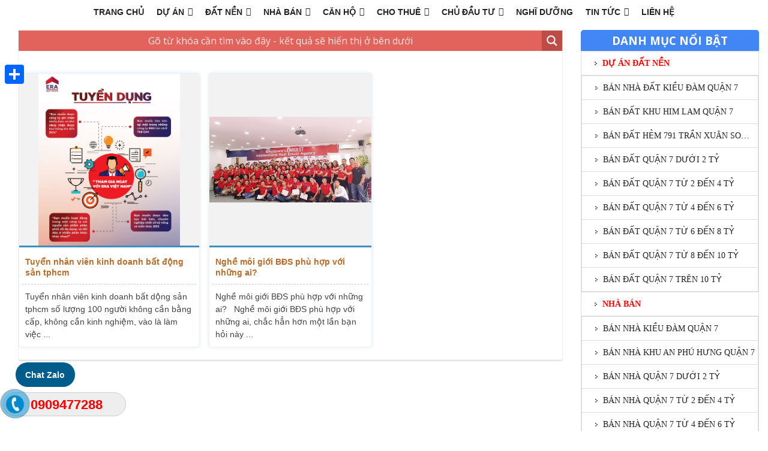

--- FILE ---
content_type: text/html; charset=UTF-8
request_url: https://www.batdongsanhungphat.vn/tag/tuyen-nhan-vien-bds-quan-7/
body_size: 36364
content:
<!doctype html>  

<!--[if IEMobile 7 ]> <html lang="vi" prefix="og: https://ogp.me/ns#"class="no-js iem7"> <![endif]-->
<!--[if lt IE 7 ]> <html lang="vi" prefix="og: https://ogp.me/ns#" class="no-js ie6"> <![endif]-->
<!--[if IE 7 ]>    <html lang="vi" prefix="og: https://ogp.me/ns#" class="no-js ie7"> <![endif]-->
<!--[if IE 8 ]>    <html lang="vi" prefix="og: https://ogp.me/ns#" class="no-js ie8"> <![endif]-->
<!--[if (gte IE 9)|(gt IEMobile 7)|!(IEMobile)|!(IE)]><!--><html lang="vi" prefix="og: https://ogp.me/ns#" class="no-js"><!--<![endif]-->
	
	<head>
		<meta charset="UTF-8">
		<meta http-equiv="X-UA-Compatible" content="IE=edge,chrome=1">
		
		<title>tuyển nhân viên bđs quận 7 Archives - Bất động ERA Hưng Phát</title>
				
		<meta name="viewport" content="width=device-width, initial-scale=1.0">
				
		<!-- media-queries.js (fallback) -->
		<!--[if lt IE 9]>
			<script src="https://css3-mediaqueries-js.googlecode.com/svn/trunk/css3-mediaqueries.js"></script>			
		<![endif]-->

		<!-- html5.js -->
		<!--[if lt IE 9]>
			<script src="https://html5shim.googlecode.com/svn/trunk/html5.js"></script>
		<![endif]-->
		<link href="https://www.batdongsanhungphat.vn/wp-content/uploads/2021/05/49669464_1959037680870297_4308381977808994304_n.jpg" rel="shortcut icon">
		<link href="https://www.batdongsanhungphat.vn/wp-content/themes/sw_bds/images/icons/touch.png" rel="apple-touch-icon-precomposed">
  		<link rel="pingback" href="https://www.batdongsanhungphat.vn/xmlrpc.php">

		<!-- wordpress head functions -->
			<style>img:is([sizes="auto" i], [sizes^="auto," i]) { contain-intrinsic-size: 3000px 1500px }</style>
	
<!-- Tối ưu hóa công cụ tìm kiếm bởi Rank Math PRO - https://rankmath.com/ -->
<meta name="robots" content="index, follow, max-snippet:-1, max-video-preview:-1, max-image-preview:large"/>
<link rel="canonical" href="https://www.batdongsanhungphat.vn/tag/tuyen-nhan-vien-bds-quan-7/" />
<meta property="og:locale" content="vi_VN" />
<meta property="og:type" content="article" />
<meta property="og:title" content="tuyển nhân viên bđs quận 7 Archives - Bất động ERA Hưng Phát" />
<meta property="og:url" content="https://www.batdongsanhungphat.vn/tag/tuyen-nhan-vien-bds-quan-7/" />
<meta property="og:site_name" content="https://www.batdongsanhungphat.vn/" />
<meta property="article:publisher" content="https://www.facebook.com/bdshungphat" />
<meta name="twitter:card" content="summary_large_image" />
<meta name="twitter:title" content="tuyển nhân viên bđs quận 7 Archives - Bất động ERA Hưng Phát" />
<meta name="twitter:site" content="@PhuocSuu" />
<meta name="twitter:label1" content="Bài viết" />
<meta name="twitter:data1" content="2" />
<script type="application/ld+json" class="rank-math-schema-pro">{"@context":"https://schema.org","@graph":[{"@type":"Person","@id":"https://www.batdongsanhungphat.vn/#person","name":"C\u00f4ng ty TNHH TM DV H\u01afNG PH\u00c1T","sameAs":["https://www.facebook.com/bdshungphat","https://twitter.com/PhuocSuu","https://www.linkedin.com/in/muabannhadatquan7/","https://www.pinterest.com/bdshungphatkd/"]},{"@type":"WebSite","@id":"https://www.batdongsanhungphat.vn/#website","url":"https://www.batdongsanhungphat.vn","name":"https://www.batdongsanhungphat.vn/","publisher":{"@id":"https://www.batdongsanhungphat.vn/#person"},"inLanguage":"vi"},{"@type":"BreadcrumbList","@id":"https://www.batdongsanhungphat.vn/tag/tuyen-nhan-vien-bds-quan-7/#breadcrumb","itemListElement":[{"@type":"ListItem","position":"1","item":{"@id":"https://www.batdongsanhungphat.vn","name":"Trang ch\u1ee7"}},{"@type":"ListItem","position":"2","item":{"@id":"https://www.batdongsanhungphat.vn/tag/tuyen-nhan-vien-bds-quan-7/","name":"tuy\u1ec3n nh\u00e2n vi\u00ean b\u0111s qu\u1eadn 7"}}]},{"@type":"CollectionPage","@id":"https://www.batdongsanhungphat.vn/tag/tuyen-nhan-vien-bds-quan-7/#webpage","url":"https://www.batdongsanhungphat.vn/tag/tuyen-nhan-vien-bds-quan-7/","name":"tuy\u1ec3n nh\u00e2n vi\u00ean b\u0111s qu\u1eadn 7 Archives - B\u1ea5t \u0111\u1ed9ng ERA H\u01b0ng Ph\u00e1t","isPartOf":{"@id":"https://www.batdongsanhungphat.vn/#website"},"inLanguage":"vi","breadcrumb":{"@id":"https://www.batdongsanhungphat.vn/tag/tuyen-nhan-vien-bds-quan-7/#breadcrumb"}}]}</script>
<!-- /Plugin SEO WordPress Rank Math -->

<link rel='dns-prefetch' href='//static.addtoany.com' />
<link rel='dns-prefetch' href='//cdn.jsdelivr.net' />
<link rel="alternate" type="application/rss+xml" title="Dòng thông tin Bất động ERA Hưng Phát &raquo;" href="https://www.batdongsanhungphat.vn/feed/" />
<link rel="alternate" type="application/rss+xml" title="Bất động ERA Hưng Phát &raquo; Dòng bình luận" href="https://www.batdongsanhungphat.vn/comments/feed/" />
<link rel="alternate" type="application/rss+xml" title="Dòng thông tin cho Thẻ Bất động ERA Hưng Phát &raquo; tuyển nhân viên bđs quận 7" href="https://www.batdongsanhungphat.vn/tag/tuyen-nhan-vien-bds-quan-7/feed/" />
<script type="text/javascript">
/* <![CDATA[ */
window._wpemojiSettings = {"baseUrl":"https:\/\/s.w.org\/images\/core\/emoji\/15.0.3\/72x72\/","ext":".png","svgUrl":"https:\/\/s.w.org\/images\/core\/emoji\/15.0.3\/svg\/","svgExt":".svg","source":{"concatemoji":"https:\/\/www.batdongsanhungphat.vn\/wp-includes\/js\/wp-emoji-release.min.js?ver=d98bda085db127114799fd08bae28fdb"}};
/*! This file is auto-generated */
!function(i,n){var o,s,e;function c(e){try{var t={supportTests:e,timestamp:(new Date).valueOf()};sessionStorage.setItem(o,JSON.stringify(t))}catch(e){}}function p(e,t,n){e.clearRect(0,0,e.canvas.width,e.canvas.height),e.fillText(t,0,0);var t=new Uint32Array(e.getImageData(0,0,e.canvas.width,e.canvas.height).data),r=(e.clearRect(0,0,e.canvas.width,e.canvas.height),e.fillText(n,0,0),new Uint32Array(e.getImageData(0,0,e.canvas.width,e.canvas.height).data));return t.every(function(e,t){return e===r[t]})}function u(e,t,n){switch(t){case"flag":return n(e,"\ud83c\udff3\ufe0f\u200d\u26a7\ufe0f","\ud83c\udff3\ufe0f\u200b\u26a7\ufe0f")?!1:!n(e,"\ud83c\uddfa\ud83c\uddf3","\ud83c\uddfa\u200b\ud83c\uddf3")&&!n(e,"\ud83c\udff4\udb40\udc67\udb40\udc62\udb40\udc65\udb40\udc6e\udb40\udc67\udb40\udc7f","\ud83c\udff4\u200b\udb40\udc67\u200b\udb40\udc62\u200b\udb40\udc65\u200b\udb40\udc6e\u200b\udb40\udc67\u200b\udb40\udc7f");case"emoji":return!n(e,"\ud83d\udc26\u200d\u2b1b","\ud83d\udc26\u200b\u2b1b")}return!1}function f(e,t,n){var r="undefined"!=typeof WorkerGlobalScope&&self instanceof WorkerGlobalScope?new OffscreenCanvas(300,150):i.createElement("canvas"),a=r.getContext("2d",{willReadFrequently:!0}),o=(a.textBaseline="top",a.font="600 32px Arial",{});return e.forEach(function(e){o[e]=t(a,e,n)}),o}function t(e){var t=i.createElement("script");t.src=e,t.defer=!0,i.head.appendChild(t)}"undefined"!=typeof Promise&&(o="wpEmojiSettingsSupports",s=["flag","emoji"],n.supports={everything:!0,everythingExceptFlag:!0},e=new Promise(function(e){i.addEventListener("DOMContentLoaded",e,{once:!0})}),new Promise(function(t){var n=function(){try{var e=JSON.parse(sessionStorage.getItem(o));if("object"==typeof e&&"number"==typeof e.timestamp&&(new Date).valueOf()<e.timestamp+604800&&"object"==typeof e.supportTests)return e.supportTests}catch(e){}return null}();if(!n){if("undefined"!=typeof Worker&&"undefined"!=typeof OffscreenCanvas&&"undefined"!=typeof URL&&URL.createObjectURL&&"undefined"!=typeof Blob)try{var e="postMessage("+f.toString()+"("+[JSON.stringify(s),u.toString(),p.toString()].join(",")+"));",r=new Blob([e],{type:"text/javascript"}),a=new Worker(URL.createObjectURL(r),{name:"wpTestEmojiSupports"});return void(a.onmessage=function(e){c(n=e.data),a.terminate(),t(n)})}catch(e){}c(n=f(s,u,p))}t(n)}).then(function(e){for(var t in e)n.supports[t]=e[t],n.supports.everything=n.supports.everything&&n.supports[t],"flag"!==t&&(n.supports.everythingExceptFlag=n.supports.everythingExceptFlag&&n.supports[t]);n.supports.everythingExceptFlag=n.supports.everythingExceptFlag&&!n.supports.flag,n.DOMReady=!1,n.readyCallback=function(){n.DOMReady=!0}}).then(function(){return e}).then(function(){var e;n.supports.everything||(n.readyCallback(),(e=n.source||{}).concatemoji?t(e.concatemoji):e.wpemoji&&e.twemoji&&(t(e.twemoji),t(e.wpemoji)))}))}((window,document),window._wpemojiSettings);
/* ]]> */
</script>
<link rel='stylesheet' id='layerslider-css' href='https://www.batdongsanhungphat.vn/wp-content/plugins/LayerSlider/assets/static/layerslider/css/layerslider.css?ver=6.11.2' type='text/css' media='all' />
<style id='wp-emoji-styles-inline-css' type='text/css'>

	img.wp-smiley, img.emoji {
		display: inline !important;
		border: none !important;
		box-shadow: none !important;
		height: 1em !important;
		width: 1em !important;
		margin: 0 0.07em !important;
		vertical-align: -0.1em !important;
		background: none !important;
		padding: 0 !important;
	}
</style>
<link rel='stylesheet' id='wp-block-library-css' href='https://www.batdongsanhungphat.vn/wp-includes/css/dist/block-library/style.min.css?ver=d98bda085db127114799fd08bae28fdb' type='text/css' media='all' />
<link rel='stylesheet' id='wp-components-css' href='https://www.batdongsanhungphat.vn/wp-includes/css/dist/components/style.min.css?ver=d98bda085db127114799fd08bae28fdb' type='text/css' media='all' />
<link rel='stylesheet' id='wp-preferences-css' href='https://www.batdongsanhungphat.vn/wp-includes/css/dist/preferences/style.min.css?ver=d98bda085db127114799fd08bae28fdb' type='text/css' media='all' />
<link rel='stylesheet' id='wp-block-editor-css' href='https://www.batdongsanhungphat.vn/wp-includes/css/dist/block-editor/style.min.css?ver=d98bda085db127114799fd08bae28fdb' type='text/css' media='all' />
<link rel='stylesheet' id='popup-maker-block-library-style-css' href='https://www.batdongsanhungphat.vn/wp-content/plugins/popup-maker/dist/packages/block-library-style.css?ver=dbea705cfafe089d65f1' type='text/css' media='all' />
<style id='classic-theme-styles-inline-css' type='text/css'>
/*! This file is auto-generated */
.wp-block-button__link{color:#fff;background-color:#32373c;border-radius:9999px;box-shadow:none;text-decoration:none;padding:calc(.667em + 2px) calc(1.333em + 2px);font-size:1.125em}.wp-block-file__button{background:#32373c;color:#fff;text-decoration:none}
</style>
<style id='global-styles-inline-css' type='text/css'>
:root{--wp--preset--aspect-ratio--square: 1;--wp--preset--aspect-ratio--4-3: 4/3;--wp--preset--aspect-ratio--3-4: 3/4;--wp--preset--aspect-ratio--3-2: 3/2;--wp--preset--aspect-ratio--2-3: 2/3;--wp--preset--aspect-ratio--16-9: 16/9;--wp--preset--aspect-ratio--9-16: 9/16;--wp--preset--color--black: #000000;--wp--preset--color--cyan-bluish-gray: #abb8c3;--wp--preset--color--white: #ffffff;--wp--preset--color--pale-pink: #f78da7;--wp--preset--color--vivid-red: #cf2e2e;--wp--preset--color--luminous-vivid-orange: #ff6900;--wp--preset--color--luminous-vivid-amber: #fcb900;--wp--preset--color--light-green-cyan: #7bdcb5;--wp--preset--color--vivid-green-cyan: #00d084;--wp--preset--color--pale-cyan-blue: #8ed1fc;--wp--preset--color--vivid-cyan-blue: #0693e3;--wp--preset--color--vivid-purple: #9b51e0;--wp--preset--gradient--vivid-cyan-blue-to-vivid-purple: linear-gradient(135deg,rgba(6,147,227,1) 0%,rgb(155,81,224) 100%);--wp--preset--gradient--light-green-cyan-to-vivid-green-cyan: linear-gradient(135deg,rgb(122,220,180) 0%,rgb(0,208,130) 100%);--wp--preset--gradient--luminous-vivid-amber-to-luminous-vivid-orange: linear-gradient(135deg,rgba(252,185,0,1) 0%,rgba(255,105,0,1) 100%);--wp--preset--gradient--luminous-vivid-orange-to-vivid-red: linear-gradient(135deg,rgba(255,105,0,1) 0%,rgb(207,46,46) 100%);--wp--preset--gradient--very-light-gray-to-cyan-bluish-gray: linear-gradient(135deg,rgb(238,238,238) 0%,rgb(169,184,195) 100%);--wp--preset--gradient--cool-to-warm-spectrum: linear-gradient(135deg,rgb(74,234,220) 0%,rgb(151,120,209) 20%,rgb(207,42,186) 40%,rgb(238,44,130) 60%,rgb(251,105,98) 80%,rgb(254,248,76) 100%);--wp--preset--gradient--blush-light-purple: linear-gradient(135deg,rgb(255,206,236) 0%,rgb(152,150,240) 100%);--wp--preset--gradient--blush-bordeaux: linear-gradient(135deg,rgb(254,205,165) 0%,rgb(254,45,45) 50%,rgb(107,0,62) 100%);--wp--preset--gradient--luminous-dusk: linear-gradient(135deg,rgb(255,203,112) 0%,rgb(199,81,192) 50%,rgb(65,88,208) 100%);--wp--preset--gradient--pale-ocean: linear-gradient(135deg,rgb(255,245,203) 0%,rgb(182,227,212) 50%,rgb(51,167,181) 100%);--wp--preset--gradient--electric-grass: linear-gradient(135deg,rgb(202,248,128) 0%,rgb(113,206,126) 100%);--wp--preset--gradient--midnight: linear-gradient(135deg,rgb(2,3,129) 0%,rgb(40,116,252) 100%);--wp--preset--font-size--small: 13px;--wp--preset--font-size--medium: 20px;--wp--preset--font-size--large: 36px;--wp--preset--font-size--x-large: 42px;--wp--preset--spacing--20: 0.44rem;--wp--preset--spacing--30: 0.67rem;--wp--preset--spacing--40: 1rem;--wp--preset--spacing--50: 1.5rem;--wp--preset--spacing--60: 2.25rem;--wp--preset--spacing--70: 3.38rem;--wp--preset--spacing--80: 5.06rem;--wp--preset--shadow--natural: 6px 6px 9px rgba(0, 0, 0, 0.2);--wp--preset--shadow--deep: 12px 12px 50px rgba(0, 0, 0, 0.4);--wp--preset--shadow--sharp: 6px 6px 0px rgba(0, 0, 0, 0.2);--wp--preset--shadow--outlined: 6px 6px 0px -3px rgba(255, 255, 255, 1), 6px 6px rgba(0, 0, 0, 1);--wp--preset--shadow--crisp: 6px 6px 0px rgba(0, 0, 0, 1);}:where(.is-layout-flex){gap: 0.5em;}:where(.is-layout-grid){gap: 0.5em;}body .is-layout-flex{display: flex;}.is-layout-flex{flex-wrap: wrap;align-items: center;}.is-layout-flex > :is(*, div){margin: 0;}body .is-layout-grid{display: grid;}.is-layout-grid > :is(*, div){margin: 0;}:where(.wp-block-columns.is-layout-flex){gap: 2em;}:where(.wp-block-columns.is-layout-grid){gap: 2em;}:where(.wp-block-post-template.is-layout-flex){gap: 1.25em;}:where(.wp-block-post-template.is-layout-grid){gap: 1.25em;}.has-black-color{color: var(--wp--preset--color--black) !important;}.has-cyan-bluish-gray-color{color: var(--wp--preset--color--cyan-bluish-gray) !important;}.has-white-color{color: var(--wp--preset--color--white) !important;}.has-pale-pink-color{color: var(--wp--preset--color--pale-pink) !important;}.has-vivid-red-color{color: var(--wp--preset--color--vivid-red) !important;}.has-luminous-vivid-orange-color{color: var(--wp--preset--color--luminous-vivid-orange) !important;}.has-luminous-vivid-amber-color{color: var(--wp--preset--color--luminous-vivid-amber) !important;}.has-light-green-cyan-color{color: var(--wp--preset--color--light-green-cyan) !important;}.has-vivid-green-cyan-color{color: var(--wp--preset--color--vivid-green-cyan) !important;}.has-pale-cyan-blue-color{color: var(--wp--preset--color--pale-cyan-blue) !important;}.has-vivid-cyan-blue-color{color: var(--wp--preset--color--vivid-cyan-blue) !important;}.has-vivid-purple-color{color: var(--wp--preset--color--vivid-purple) !important;}.has-black-background-color{background-color: var(--wp--preset--color--black) !important;}.has-cyan-bluish-gray-background-color{background-color: var(--wp--preset--color--cyan-bluish-gray) !important;}.has-white-background-color{background-color: var(--wp--preset--color--white) !important;}.has-pale-pink-background-color{background-color: var(--wp--preset--color--pale-pink) !important;}.has-vivid-red-background-color{background-color: var(--wp--preset--color--vivid-red) !important;}.has-luminous-vivid-orange-background-color{background-color: var(--wp--preset--color--luminous-vivid-orange) !important;}.has-luminous-vivid-amber-background-color{background-color: var(--wp--preset--color--luminous-vivid-amber) !important;}.has-light-green-cyan-background-color{background-color: var(--wp--preset--color--light-green-cyan) !important;}.has-vivid-green-cyan-background-color{background-color: var(--wp--preset--color--vivid-green-cyan) !important;}.has-pale-cyan-blue-background-color{background-color: var(--wp--preset--color--pale-cyan-blue) !important;}.has-vivid-cyan-blue-background-color{background-color: var(--wp--preset--color--vivid-cyan-blue) !important;}.has-vivid-purple-background-color{background-color: var(--wp--preset--color--vivid-purple) !important;}.has-black-border-color{border-color: var(--wp--preset--color--black) !important;}.has-cyan-bluish-gray-border-color{border-color: var(--wp--preset--color--cyan-bluish-gray) !important;}.has-white-border-color{border-color: var(--wp--preset--color--white) !important;}.has-pale-pink-border-color{border-color: var(--wp--preset--color--pale-pink) !important;}.has-vivid-red-border-color{border-color: var(--wp--preset--color--vivid-red) !important;}.has-luminous-vivid-orange-border-color{border-color: var(--wp--preset--color--luminous-vivid-orange) !important;}.has-luminous-vivid-amber-border-color{border-color: var(--wp--preset--color--luminous-vivid-amber) !important;}.has-light-green-cyan-border-color{border-color: var(--wp--preset--color--light-green-cyan) !important;}.has-vivid-green-cyan-border-color{border-color: var(--wp--preset--color--vivid-green-cyan) !important;}.has-pale-cyan-blue-border-color{border-color: var(--wp--preset--color--pale-cyan-blue) !important;}.has-vivid-cyan-blue-border-color{border-color: var(--wp--preset--color--vivid-cyan-blue) !important;}.has-vivid-purple-border-color{border-color: var(--wp--preset--color--vivid-purple) !important;}.has-vivid-cyan-blue-to-vivid-purple-gradient-background{background: var(--wp--preset--gradient--vivid-cyan-blue-to-vivid-purple) !important;}.has-light-green-cyan-to-vivid-green-cyan-gradient-background{background: var(--wp--preset--gradient--light-green-cyan-to-vivid-green-cyan) !important;}.has-luminous-vivid-amber-to-luminous-vivid-orange-gradient-background{background: var(--wp--preset--gradient--luminous-vivid-amber-to-luminous-vivid-orange) !important;}.has-luminous-vivid-orange-to-vivid-red-gradient-background{background: var(--wp--preset--gradient--luminous-vivid-orange-to-vivid-red) !important;}.has-very-light-gray-to-cyan-bluish-gray-gradient-background{background: var(--wp--preset--gradient--very-light-gray-to-cyan-bluish-gray) !important;}.has-cool-to-warm-spectrum-gradient-background{background: var(--wp--preset--gradient--cool-to-warm-spectrum) !important;}.has-blush-light-purple-gradient-background{background: var(--wp--preset--gradient--blush-light-purple) !important;}.has-blush-bordeaux-gradient-background{background: var(--wp--preset--gradient--blush-bordeaux) !important;}.has-luminous-dusk-gradient-background{background: var(--wp--preset--gradient--luminous-dusk) !important;}.has-pale-ocean-gradient-background{background: var(--wp--preset--gradient--pale-ocean) !important;}.has-electric-grass-gradient-background{background: var(--wp--preset--gradient--electric-grass) !important;}.has-midnight-gradient-background{background: var(--wp--preset--gradient--midnight) !important;}.has-small-font-size{font-size: var(--wp--preset--font-size--small) !important;}.has-medium-font-size{font-size: var(--wp--preset--font-size--medium) !important;}.has-large-font-size{font-size: var(--wp--preset--font-size--large) !important;}.has-x-large-font-size{font-size: var(--wp--preset--font-size--x-large) !important;}
:where(.wp-block-post-template.is-layout-flex){gap: 1.25em;}:where(.wp-block-post-template.is-layout-grid){gap: 1.25em;}
:where(.wp-block-columns.is-layout-flex){gap: 2em;}:where(.wp-block-columns.is-layout-grid){gap: 2em;}
:root :where(.wp-block-pullquote){font-size: 1.5em;line-height: 1.6;}
</style>
<link rel='stylesheet' id='wtl_phonecall-css' href='https://www.batdongsanhungphat.vn/wp-content/plugins/button-chat-zalo-report-sw/assets/phonecall.css?ver=d98bda085db127114799fd08bae28fdb' type='text/css' media='all' />
<link rel='stylesheet' id='categories-images-styles-css' href='https://www.batdongsanhungphat.vn/wp-content/plugins/categories-images/assets/css/zci-styles.css?ver=3.3.1' type='text/css' media='all' />
<link rel='stylesheet' id='contact-form-7-css' href='https://www.batdongsanhungphat.vn/wp-content/plugins/contact-form-7/includes/css/styles.css?ver=6.1.4' type='text/css' media='all' />
<link rel='stylesheet' id='wp-faq-schema-jquery-ui-css' href='https://www.batdongsanhungphat.vn/wp-content/plugins/faq-schema-for-pages-and-posts//css/jquery-ui.css?ver=2.0.0' type='text/css' media='all' />
<link rel='stylesheet' id='kk-star-ratings-css' href='https://www.batdongsanhungphat.vn/wp-content/plugins/kk-star-ratings/src/core/public/css/kk-star-ratings.min.css?ver=5.4.10.3' type='text/css' media='all' />
<link rel='stylesheet' id='megamenu-css' href='https://www.batdongsanhungphat.vn/wp-content/uploads/maxmegamenu/style.css?ver=e84677' type='text/css' media='all' />
<link rel='stylesheet' id='dashicons-css' href='https://www.batdongsanhungphat.vn/wp-includes/css/dashicons.min.css?ver=d98bda085db127114799fd08bae28fdb' type='text/css' media='all' />
<link rel='stylesheet' id='megamenu-genericons-css' href='https://www.batdongsanhungphat.vn/wp-content/plugins/megamenu-pro/icons/genericons/genericons/genericons.css?ver=2.1.3' type='text/css' media='all' />
<link rel='stylesheet' id='megamenu-fontawesome-css' href='https://www.batdongsanhungphat.vn/wp-content/plugins/megamenu-pro/icons/fontawesome/css/font-awesome.min.css?ver=2.1.3' type='text/css' media='all' />
<link rel='stylesheet' id='megamenu-fontawesome5-css' href='https://www.batdongsanhungphat.vn/wp-content/plugins/megamenu-pro/icons/fontawesome5/css/all.min.css?ver=2.1.3' type='text/css' media='all' />
<link rel='stylesheet' id='bootstrap-css' href='https://www.batdongsanhungphat.vn/wp-content/themes/sw_bds/library/css/bootstrap.min.css?ver=1.0' type='text/css' media='all' />
<link rel='stylesheet' id='awesome-css' href='https://www.batdongsanhungphat.vn/wp-content/themes/sw_bds/library/css/font-awesome/css/font-awesome.css?ver=1.0' type='text/css' media='all' />
<link rel='stylesheet' id='slick-css' href='https://www.batdongsanhungphat.vn/wp-content/themes/sw_bds/library/js/slick/slick.css?ver=1.0' type='text/css' media='all' />
<link rel='stylesheet' id='slick-theme-css' href='https://www.batdongsanhungphat.vn/wp-content/themes/sw_bds/library/js/slick/slick-theme.css?ver=1.0' type='text/css' media='all' />
<link rel='stylesheet' id='flexslider-css' href='https://www.batdongsanhungphat.vn/wp-content/themes/sw_bds/library/css/flexslider.css?ver=1.0' type='text/css' media='all' />
<link rel='stylesheet' id='reset-css' href='https://www.batdongsanhungphat.vn/wp-content/themes/sw_bds/library/css/reset.css?ver=1.0' type='text/css' media='all' />
<link rel='stylesheet' id='custom-css' href='https://www.batdongsanhungphat.vn/wp-content/themes/sw_bds/custom.css?ver=1.0' type='text/css' media='all' />
<link rel='stylesheet' id='wp-bootstrap-css' href='https://www.batdongsanhungphat.vn/wp-content/themes/sw_bds/style.css?ver=1.0' type='text/css' media='all' />
<link rel='stylesheet' id='pannellumcss-css' href='https://cdn.jsdelivr.net/npm/pannellum@2.5.6/build/pannellum.css?ver=1.0' type='text/css' media='all' />
<link rel='stylesheet' id='wpdreams-asp-basic-css' href='https://www.batdongsanhungphat.vn/wp-content/plugins/ajax-search-pro/css/style.basic.css?ver=uSTep2' type='text/css' media='all' />
<link rel='stylesheet' id='wpdreams-asp-chosen-css' href='https://www.batdongsanhungphat.vn/wp-content/plugins/ajax-search-pro/css/chosen/chosen.css?ver=uSTep2' type='text/css' media='all' />
<link rel='stylesheet' id='wpdreams-ajaxsearchpro-instances-css' href='https://www.batdongsanhungphat.vn/wp-content/uploads/asp_upload/style.instances.css?ver=uSTep2' type='text/css' media='all' />
<link rel='stylesheet' id='wp-pagenavi-css' href='https://www.batdongsanhungphat.vn/wp-content/plugins/wp-pagenavi/pagenavi-css.css?ver=2.70' type='text/css' media='all' />
<link rel='stylesheet' id='popup-maker-site-css' href='https://www.batdongsanhungphat.vn/wp-content/plugins/popup-maker/dist/assets/site.css?ver=1.21.5' type='text/css' media='all' />
<style id='popup-maker-site-inline-css' type='text/css'>
/* Popup Google Fonts */
@import url('//fonts.googleapis.com/css?family=Montserrat:100');

/* Popup Theme 18420: Enterprise Blue */
.pum-theme-18420, .pum-theme-enterprise-blue { background-color: rgba( 0, 0, 0, 0.70 ) } 
.pum-theme-18420 .pum-container, .pum-theme-enterprise-blue .pum-container { padding: 28px; border-radius: 5px; border: 1px none #000000; box-shadow: 0px 10px 25px 4px rgba( 2, 2, 2, 0.50 ); background-color: rgba( 255, 255, 255, 1.00 ) } 
.pum-theme-18420 .pum-title, .pum-theme-enterprise-blue .pum-title { color: #315b7c; text-align: left; text-shadow: 0px 0px 0px rgba( 2, 2, 2, 0.23 ); font-family: inherit; font-weight: 100; font-size: 34px; line-height: 36px } 
.pum-theme-18420 .pum-content, .pum-theme-enterprise-blue .pum-content { color: #2d2d2d; font-family: inherit; font-weight: 100 } 
.pum-theme-18420 .pum-content + .pum-close, .pum-theme-enterprise-blue .pum-content + .pum-close { position: absolute; height: 28px; width: 28px; left: auto; right: 8px; bottom: auto; top: 8px; padding: 4px; color: #ffffff; font-family: Times New Roman; font-weight: 100; font-size: 20px; line-height: 20px; border: 1px none #ffffff; border-radius: 42px; box-shadow: 0px 0px 0px 0px rgba( 2, 2, 2, 0.23 ); text-shadow: 0px 0px 0px rgba( 0, 0, 0, 0.23 ); background-color: rgba( 49, 91, 124, 1.00 ) } 

/* Popup Theme 18419: Light Box */
.pum-theme-18419, .pum-theme-lightbox { background-color: rgba( 0, 0, 0, 0.60 ) } 
.pum-theme-18419 .pum-container, .pum-theme-lightbox .pum-container { padding: 18px; border-radius: 3px; border: 8px solid #000000; box-shadow: 0px 0px 30px 0px rgba( 2, 2, 2, 1.00 ); background-color: rgba( 255, 255, 255, 1.00 ) } 
.pum-theme-18419 .pum-title, .pum-theme-lightbox .pum-title { color: #000000; text-align: left; text-shadow: 0px 0px 0px rgba( 2, 2, 2, 0.23 ); font-family: inherit; font-weight: 100; font-size: 32px; line-height: 36px } 
.pum-theme-18419 .pum-content, .pum-theme-lightbox .pum-content { color: #000000; font-family: inherit; font-weight: 100 } 
.pum-theme-18419 .pum-content + .pum-close, .pum-theme-lightbox .pum-content + .pum-close { position: absolute; height: 26px; width: 26px; left: auto; right: -13px; bottom: auto; top: -13px; padding: 0px; color: #ffffff; font-family: Arial; font-weight: 100; font-size: 24px; line-height: 24px; border: 2px solid #ffffff; border-radius: 26px; box-shadow: 0px 0px 15px 1px rgba( 2, 2, 2, 0.75 ); text-shadow: 0px 0px 0px rgba( 0, 0, 0, 0.23 ); background-color: rgba( 0, 0, 0, 1.00 ) } 

/* Popup Theme 18418: Default Theme */
.pum-theme-18418, .pum-theme-default-theme { background-color: rgba( 255, 255, 255, 1.00 ) } 
.pum-theme-18418 .pum-container, .pum-theme-default-theme .pum-container { padding: 18px; border-radius: 0px; border: 1px none #000000; box-shadow: 1px 1px 3px 0px rgba( 2, 2, 2, 0.23 ); background-color: rgba( 249, 249, 249, 1.00 ) } 
.pum-theme-18418 .pum-title, .pum-theme-default-theme .pum-title { color: #000000; text-align: left; text-shadow: 0px 0px 0px rgba( 2, 2, 2, 0.23 ); font-family: inherit; font-weight: 400; font-size: 32px; font-style: normal; line-height: 36px } 
.pum-theme-18418 .pum-content, .pum-theme-default-theme .pum-content { color: #8c8c8c; font-family: inherit; font-weight: 400; font-style: inherit } 
.pum-theme-18418 .pum-content + .pum-close, .pum-theme-default-theme .pum-content + .pum-close { position: absolute; height: auto; width: auto; left: auto; right: 0px; bottom: auto; top: 0px; padding: 8px; color: #ffffff; font-family: inherit; font-weight: 400; font-size: 12px; font-style: inherit; line-height: 36px; border: 1px none #ffffff; border-radius: 0px; box-shadow: 1px 1px 3px 0px rgba( 2, 2, 2, 0.23 ); text-shadow: 0px 0px 0px rgba( 0, 0, 0, 0.23 ); background-color: rgba( 0, 183, 205, 1.00 ) } 

/* Popup Theme 18421: Hello Box */
.pum-theme-18421, .pum-theme-hello-box { background-color: rgba( 0, 0, 0, 0.75 ) } 
.pum-theme-18421 .pum-container, .pum-theme-hello-box .pum-container { padding: 30px; border-radius: 80px; border: 14px solid #81d742; box-shadow: 0px 0px 0px 0px rgba( 2, 2, 2, 0.00 ); background-color: rgba( 255, 255, 255, 1.00 ) } 
.pum-theme-18421 .pum-title, .pum-theme-hello-box .pum-title { color: #2d2d2d; text-align: left; text-shadow: 0px 0px 0px rgba( 2, 2, 2, 0.23 ); font-family: Montserrat; font-weight: 100; font-size: 32px; line-height: 36px } 
.pum-theme-18421 .pum-content, .pum-theme-hello-box .pum-content { color: #2d2d2d; font-family: inherit; font-weight: 100 } 
.pum-theme-18421 .pum-content + .pum-close, .pum-theme-hello-box .pum-content + .pum-close { position: absolute; height: auto; width: auto; left: auto; right: -30px; bottom: auto; top: -30px; padding: 0px; color: #2d2d2d; font-family: Times New Roman; font-weight: 100; font-size: 32px; line-height: 28px; border: 1px none #ffffff; border-radius: 28px; box-shadow: 0px 0px 0px 0px rgba( 2, 2, 2, 0.23 ); text-shadow: 0px 0px 0px rgba( 0, 0, 0, 0.23 ); background-color: rgba( 255, 255, 255, 1.00 ) } 

/* Popup Theme 18422: Cutting Edge */
.pum-theme-18422, .pum-theme-cutting-edge { background-color: rgba( 0, 0, 0, 0.50 ) } 
.pum-theme-18422 .pum-container, .pum-theme-cutting-edge .pum-container { padding: 18px; border-radius: 0px; border: 1px none #000000; box-shadow: 0px 10px 25px 0px rgba( 2, 2, 2, 0.50 ); background-color: rgba( 30, 115, 190, 1.00 ) } 
.pum-theme-18422 .pum-title, .pum-theme-cutting-edge .pum-title { color: #ffffff; text-align: left; text-shadow: 0px 0px 0px rgba( 2, 2, 2, 0.23 ); font-family: Sans-Serif; font-weight: 100; font-size: 26px; line-height: 28px } 
.pum-theme-18422 .pum-content, .pum-theme-cutting-edge .pum-content { color: #ffffff; font-family: inherit; font-weight: 100 } 
.pum-theme-18422 .pum-content + .pum-close, .pum-theme-cutting-edge .pum-content + .pum-close { position: absolute; height: 24px; width: 24px; left: auto; right: 0px; bottom: auto; top: 0px; padding: 0px; color: #1e73be; font-family: Times New Roman; font-weight: 100; font-size: 32px; line-height: 24px; border: 1px none #ffffff; border-radius: 0px; box-shadow: -1px 1px 1px 0px rgba( 2, 2, 2, 0.10 ); text-shadow: -1px 1px 1px rgba( 0, 0, 0, 0.10 ); background-color: rgba( 238, 238, 34, 1.00 ) } 

/* Popup Theme 18423: Framed Border */
.pum-theme-18423, .pum-theme-framed-border { background-color: rgba( 255, 255, 255, 0.50 ) } 
.pum-theme-18423 .pum-container, .pum-theme-framed-border .pum-container { padding: 18px; border-radius: 0px; border: 20px outset #dd3333; box-shadow: 1px 1px 3px 0px rgba( 2, 2, 2, 0.97 ) inset; background-color: rgba( 255, 251, 239, 1.00 ) } 
.pum-theme-18423 .pum-title, .pum-theme-framed-border .pum-title { color: #000000; text-align: left; text-shadow: 0px 0px 0px rgba( 2, 2, 2, 0.23 ); font-family: inherit; font-weight: 100; font-size: 32px; line-height: 36px } 
.pum-theme-18423 .pum-content, .pum-theme-framed-border .pum-content { color: #2d2d2d; font-family: inherit; font-weight: 100 } 
.pum-theme-18423 .pum-content + .pum-close, .pum-theme-framed-border .pum-content + .pum-close { position: absolute; height: 20px; width: 20px; left: auto; right: -20px; bottom: auto; top: -20px; padding: 0px; color: #ffffff; font-family: Tahoma; font-weight: 700; font-size: 16px; line-height: 18px; border: 1px none #ffffff; border-radius: 0px; box-shadow: 0px 0px 0px 0px rgba( 2, 2, 2, 0.23 ); text-shadow: 0px 0px 0px rgba( 0, 0, 0, 0.23 ); background-color: rgba( 0, 0, 0, 0.55 ) } 

/* Popup Theme 18424: Floating Bar - Soft Blue */
.pum-theme-18424, .pum-theme-floating-bar { background-color: rgba( 255, 255, 255, 0.00 ) } 
.pum-theme-18424 .pum-container, .pum-theme-floating-bar .pum-container { padding: 8px; border-radius: 0px; border: 1px none #000000; box-shadow: 1px 1px 3px 0px rgba( 2, 2, 2, 0.23 ); background-color: rgba( 238, 246, 252, 1.00 ) } 
.pum-theme-18424 .pum-title, .pum-theme-floating-bar .pum-title { color: #505050; text-align: left; text-shadow: 0px 0px 0px rgba( 2, 2, 2, 0.23 ); font-family: inherit; font-weight: 400; font-size: 32px; line-height: 36px } 
.pum-theme-18424 .pum-content, .pum-theme-floating-bar .pum-content { color: #505050; font-family: inherit; font-weight: 400 } 
.pum-theme-18424 .pum-content + .pum-close, .pum-theme-floating-bar .pum-content + .pum-close { position: absolute; height: 18px; width: 18px; left: auto; right: 5px; bottom: auto; top: 50%; padding: 0px; color: #505050; font-family: Sans-Serif; font-weight: 700; font-size: 15px; line-height: 18px; border: 1px solid #505050; border-radius: 15px; box-shadow: 0px 0px 0px 0px rgba( 2, 2, 2, 0.00 ); text-shadow: 0px 0px 0px rgba( 0, 0, 0, 0.00 ); background-color: rgba( 255, 255, 255, 0.00 ); transform: translate(0, -50%) } 

/* Popup Theme 18425: Content Only - For use with page builders or block editor */
.pum-theme-18425, .pum-theme-content-only { background-color: rgba( 0, 0, 0, 0.70 ) } 
.pum-theme-18425 .pum-container, .pum-theme-content-only .pum-container { padding: 0px; border-radius: 0px; border: 1px none #000000; box-shadow: 0px 0px 0px 0px rgba( 2, 2, 2, 0.00 ) } 
.pum-theme-18425 .pum-title, .pum-theme-content-only .pum-title { color: #000000; text-align: left; text-shadow: 0px 0px 0px rgba( 2, 2, 2, 0.23 ); font-family: inherit; font-weight: 400; font-size: 32px; line-height: 36px } 
.pum-theme-18425 .pum-content, .pum-theme-content-only .pum-content { color: #8c8c8c; font-family: inherit; font-weight: 400 } 
.pum-theme-18425 .pum-content + .pum-close, .pum-theme-content-only .pum-content + .pum-close { position: absolute; height: 18px; width: 18px; left: auto; right: 7px; bottom: auto; top: 7px; padding: 0px; color: #000000; font-family: inherit; font-weight: 700; font-size: 20px; line-height: 20px; border: 1px none #ffffff; border-radius: 15px; box-shadow: 0px 0px 0px 0px rgba( 2, 2, 2, 0.00 ); text-shadow: 0px 0px 0px rgba( 0, 0, 0, 0.00 ); background-color: rgba( 255, 255, 255, 0.00 ) } 


</style>
<link rel='stylesheet' id='addtoany-css' href='https://www.batdongsanhungphat.vn/wp-content/plugins/add-to-any/addtoany.min.css?ver=1.16' type='text/css' media='all' />
<style id='addtoany-inline-css' type='text/css'>
@media screen and (max-width:980px){
.a2a_floating_style.a2a_vertical_style{display:none;}
}
</style>
<link rel='stylesheet' id='wtl_author-css' href='https://www.batdongsanhungphat.vn/wp-content/plugins/InfoAuthor/authorinfo.css?ver=d98bda085db127114799fd08bae28fdb' type='text/css' media='all' />
<link rel='stylesheet' id='wtl_extraFormat-css' href='https://www.batdongsanhungphat.vn/wp-content/plugins/extra-formatEditor/extraformat.css?ver=d98bda085db127114799fd08bae28fdb' type='text/css' media='all' />
<script type="text/javascript" src="https://www.batdongsanhungphat.vn/wp-includes/js/jquery/jquery.min.js?ver=3.7.1" id="jquery-core-js"></script>
<script type="text/javascript" src="https://www.batdongsanhungphat.vn/wp-includes/js/jquery/jquery-migrate.min.js?ver=3.4.1" id="jquery-migrate-js"></script>
<script type="text/javascript" id="layerslider-utils-js-extra">
/* <![CDATA[ */
var LS_Meta = {"v":"6.11.2","fixGSAP":"1"};
/* ]]> */
</script>
<script type="text/javascript" src="https://www.batdongsanhungphat.vn/wp-content/plugins/LayerSlider/assets/static/layerslider/js/layerslider.utils.js?ver=6.11.2" id="layerslider-utils-js"></script>
<script type="text/javascript" src="https://www.batdongsanhungphat.vn/wp-content/plugins/LayerSlider/assets/static/layerslider/js/layerslider.kreaturamedia.jquery.js?ver=6.11.2" id="layerslider-js"></script>
<script type="text/javascript" src="https://www.batdongsanhungphat.vn/wp-content/plugins/LayerSlider/assets/static/layerslider/js/layerslider.transitions.js?ver=6.11.2" id="layerslider-transitions-js"></script>
<script type="text/javascript" id="addtoany-core-js-before">
/* <![CDATA[ */
window.a2a_config=window.a2a_config||{};a2a_config.callbacks=[];a2a_config.overlays=[];a2a_config.templates={};a2a_localize = {
	Share: "Share",
	Save: "Save",
	Subscribe: "Subscribe",
	Email: "Email",
	Bookmark: "Bookmark",
	ShowAll: "Show all",
	ShowLess: "Show less",
	FindServices: "Find service(s)",
	FindAnyServiceToAddTo: "Instantly find any service to add to",
	PoweredBy: "Powered by",
	ShareViaEmail: "Share via email",
	SubscribeViaEmail: "Subscribe via email",
	BookmarkInYourBrowser: "Bookmark in your browser",
	BookmarkInstructions: "Press Ctrl+D or \u2318+D to bookmark this page",
	AddToYourFavorites: "Add to your favorites",
	SendFromWebOrProgram: "Send from any email address or email program",
	EmailProgram: "Email program",
	More: "More&#8230;",
	ThanksForSharing: "Thanks for sharing!",
	ThanksForFollowing: "Thanks for following!"
};
/* ]]> */
</script>
<script type="text/javascript" defer src="https://static.addtoany.com/menu/page.js" id="addtoany-core-js"></script>
<script type="text/javascript" defer src="https://www.batdongsanhungphat.vn/wp-content/plugins/add-to-any/addtoany.min.js?ver=1.1" id="addtoany-jquery-js"></script>
<script type="text/javascript" src="https://www.batdongsanhungphat.vn/wp-content/plugins/itro-popup/scripts/itro-scripts.js?ver=d98bda085db127114799fd08bae28fdb" id="itro-scripts-js"></script>
<script type="text/javascript" src="https://cdn.jsdelivr.net/npm/pannellum@2.5.6/build/pannellum.js?ver=1.2" id="panoramajs-js"></script>
<script type="text/javascript" src="https://www.batdongsanhungphat.vn/wp-content/themes/sw_bds/library/js/slick/slick.min.js?ver=1.2" id="slick-js"></script>
<script type="text/javascript" src="https://www.batdongsanhungphat.vn/wp-content/themes/sw_bds/library/js/jflexslider.js?ver=1.2" id="jflexslider-js"></script>
<script type="text/javascript" src="https://www.batdongsanhungphat.vn/wp-content/themes/sw_bds/library/js/tab.js?ver=1.2" id="tab-js"></script>
<script type="text/javascript" src="https://www.batdongsanhungphat.vn/wp-content/themes/sw_bds/library/js/script.js?ver=1.2" id="script-js"></script>
<script type="text/javascript" src="https://www.batdongsanhungphat.vn/wp-content/themes/sw_bds/library/js/bootstrap.min.js?ver=1.2" id="bootstrap-js"></script>
<script type="text/javascript" src="https://www.batdongsanhungphat.vn/wp-includes/js/wp-embed.min.js?ver=d98bda085db127114799fd08bae28fdb" id="wp-embed-js" defer="defer" data-wp-strategy="defer"></script>
<meta name="generator" content="Powered by LayerSlider 6.11.2 - Multi-Purpose, Responsive, Parallax, Mobile-Friendly Slider Plugin for WordPress." />
<!-- LayerSlider updates and docs at: https://layerslider.kreaturamedia.com -->
<link rel="https://api.w.org/" href="https://www.batdongsanhungphat.vn/wp-json/" /><link rel="alternate" title="JSON" type="application/json" href="https://www.batdongsanhungphat.vn/wp-json/wp/v2/tags/4211" /><link rel="EditURI" type="application/rsd+xml" title="RSD" href="https://www.batdongsanhungphat.vn/xmlrpc.php?rsd" />

<script>
  window.dataLayer = window.dataLayer || [];
  function gtag(){dataLayer.push(arguments);}
  gtag('js', new Date());

  gtag('config', 'UA-105614288-3');
</script>
<meta name="google-site-verification" content="N_281g03BgcaJpW6Ge-6Y8OoSoAynNbt35Emdk57_go" />
<!-- Google Tag Manager -->
<script>(function(w,d,s,l,i){w[l]=w[l]||[];w[l].push({'gtm.start':
new Date().getTime(),event:'gtm.js'});var f=d.getElementsByTagName(s)[0],
j=d.createElement(s),dl=l!='dataLayer'?'&l='+l:'';j.async=true;j.src=
'https://www.googletagmanager.com/gtm.js?id='+i+dl;f.parentNode.insertBefore(j,f);
})(window,document,'script','dataLayer','GTM-P65VVKXX');</script>
<!-- End Google Tag Manager -->

<script async src="https://pagead2.googlesyndication.com/pagead/js/adsbygoogle.js?client=ca-pub-9758328319204625"
     crossorigin="anonymous"></script>

<style>
    div[id*='attachment_'], p[id*='caption-attachment-'] {
        text-align: center;
        width: 100% !important;
    }
	h2, h3 {
		font-weight: 700 !important;
	}
.modal .modal-dialog img {
	max-width: 100% !important;
}
#footer-logo {
	display: none !important;
}
#loadMoreHome {
	padding-bottom: 30px !important;
}
.ring-alo-ph-img-circle a img {
	object-fit: contain;
    height: auto;
    max-width: 100% !important;
}
.btn_chatZalo {
	background: #005C8A !important;
	color: #fff !important;
}
iframe {
	max-width: 100% !important;
}
.readMore-block {
	margin-left: 0 !important;
    margin-right: 0 !important;
}
.readMore-block table {
	overflow-x: auto;
    display: block;
    width: 100% !important;
    max-width: 100%;
}
@media only screen and (min-width: 768px) {
    .img-feature a img {
		object-fit: contain !important;
        background: #f2f2f2 !important;
	}
}
</style>                <link href='//fonts.googleapis.com/css?family=Open+Sans:300|Open+Sans:400|Open+Sans:700' rel='stylesheet' type='text/css'>
                            <style type="text/css">
                <!--
                @font-face {
                    font-family: 'asppsicons2';
                    src: url('https://www.batdongsanhungphat.vn/wp-content/plugins/ajax-search-pro/css/fonts/icons/icons2.eot');
                    src: url('https://www.batdongsanhungphat.vn/wp-content/plugins/ajax-search-pro/css/fonts/icons/icons2.eot?#iefix') format('embedded-opentype'),
                    url('https://www.batdongsanhungphat.vn/wp-content/plugins/ajax-search-pro/css/fonts/icons/icons2.woff2') format('woff2'),
                    url('https://www.batdongsanhungphat.vn/wp-content/plugins/ajax-search-pro/css/fonts/icons/icons2.woff') format('woff'),
                    url('https://www.batdongsanhungphat.vn/wp-content/plugins/ajax-search-pro/css/fonts/icons/icons2.ttf') format('truetype'),
                    url('https://www.batdongsanhungphat.vn/wp-content/plugins/ajax-search-pro/css/fonts/icons/icons2.svg#icons') format('svg');
                    font-weight: normal;
                    font-style: normal;
                }
                .asp_m{height: 0;}                -->
            </style>
                        <script type="text/javascript">
                if ( typeof _ASP !== "undefined" && _ASP !== null && typeof _ASP.initialize !== "undefined" )
                    _ASP.initialize();
            </script>
            <style type="text/css">/** Mega Menu CSS: fs **/</style>
		<!-- end of wordpress head -->	
		
		
	</head>
	
	<body data-rsssl=1 class="archive tag tag-tuyen-nhan-vien-bds-quan-7 tag-4211 mega-menu-main-nav">
				
			<header id="header" class="header" role="banner">
			
				<div id="inner-header" class="clearfix">
					
					<nav id="menu-main-header" class="main-menu">
							<div class="container">
								<div class="row">
									
									<div class="col-sm-12">
										<div id="mega-menu-wrap-main_nav" class="mega-menu-wrap"><div class="mega-menu-toggle"><div class="mega-toggle-blocks-left"></div><div class="mega-toggle-blocks-center"></div><div class="mega-toggle-blocks-right"><div class='mega-toggle-block mega-menu-toggle-block mega-toggle-block-1' id='mega-toggle-block-1' tabindex='0'><span class='mega-toggle-label' role='button' aria-expanded='false'><span class='mega-toggle-label-closed'>MENU</span><span class='mega-toggle-label-open'>MENU</span></span></div></div></div><ul id="mega-menu-main_nav" class="mega-menu max-mega-menu mega-menu-horizontal mega-no-js" data-event="hover_intent" data-effect="fade_up" data-effect-speed="200" data-effect-mobile="disabled" data-effect-speed-mobile="0" data-mobile-force-width="false" data-second-click="go" data-document-click="collapse" data-vertical-behaviour="standard" data-breakpoint="600" data-unbind="true" data-mobile-state="collapse_all" data-mobile-direction="vertical" data-hover-intent-timeout="300" data-hover-intent-interval="100"><li class="mega-menu-item mega-menu-item-type-custom mega-menu-item-object-custom mega-align-bottom-left mega-menu-flyout mega-has-icon mega-icon-left mega-menu-item-17" id="mega-menu-item-17"><a class="dashicons-admin-home mega-menu-link" href="/" tabindex="0">Trang chủ</a></li><li class="mega-menu-item mega-menu-item-type-taxonomy mega-menu-item-object-category mega-menu-item-has-children mega-align-bottom-left mega-menu-flyout mega-menu-item-20511" id="mega-menu-item-20511"><a class="mega-menu-link" href="https://www.batdongsanhungphat.vn/nha-dat-tinh-thanh-khac/" aria-expanded="false" tabindex="0">DỰ ÁN<span class="mega-indicator" aria-hidden="true"></span></a>
<ul class="mega-sub-menu">
<li class="mega-menu-item mega-menu-item-type-taxonomy mega-menu-item-object-category mega-menu-item-23246" id="mega-menu-item-23246"><a class="mega-menu-link" href="https://www.batdongsanhungphat.vn/nha-dat-tinh-thanh-khac/du-an-tp-ho-chi-minh/">Dự Án TP Hồ Chí Minh</a></li><li class="mega-menu-item mega-menu-item-type-taxonomy mega-menu-item-object-category mega-menu-item-has-children mega-menu-item-23247" id="mega-menu-item-23247"><a class="mega-menu-link" href="https://www.batdongsanhungphat.vn/nha-dat-tinh-thanh-khac/du-an-tp-ho-chi-minh/du-an-nha-be/" aria-expanded="false">Dự Án Nhà Bè<span class="mega-indicator" aria-hidden="true"></span></a>
	<ul class="mega-sub-menu">
<li class="mega-menu-item mega-menu-item-type-taxonomy mega-menu-item-object-category mega-menu-item-9777" id="mega-menu-item-9777"><a class="mega-menu-link" href="https://www.batdongsanhungphat.vn/gs-metro-city-nha-be/">Dự án GS Metro City Nhà Bè</a></li>	</ul>
</li><li class="mega-menu-item mega-menu-item-type-taxonomy mega-menu-item-object-category mega-menu-item-has-children mega-menu-item-13600" id="mega-menu-item-13600"><a class="mega-menu-link" href="https://www.batdongsanhungphat.vn/nha-dat-vung-tau/" aria-expanded="false">Nhà Đất Vũng Tàu<span class="mega-indicator" aria-hidden="true"></span></a>
	<ul class="mega-sub-menu">
<li class="mega-menu-item mega-menu-item-type-taxonomy mega-menu-item-object-category mega-menu-item-13603" id="mega-menu-item-13603"><a class="mega-menu-link" href="https://www.batdongsanhungphat.vn/nha-dat-vung-tau/ban-nha-cap-4-vung-tau/">BÁN NHÀ CẤP 4 VŨNG TÀU</a></li><li class="mega-menu-item mega-menu-item-type-taxonomy mega-menu-item-object-category mega-menu-item-13605" id="mega-menu-item-13605"><a class="mega-menu-link" href="https://www.batdongsanhungphat.vn/nha-dat-vung-tau/mua-ban-nha-dat-mien-trung-gian-vung-tau/">MUA BÁN NHÀ ĐẤT MIỄN TRUNG GIAN VŨNG TÀU</a></li><li class="mega-menu-item mega-menu-item-type-taxonomy mega-menu-item-object-category mega-menu-item-13601" id="mega-menu-item-13601"><a class="mega-menu-link" href="https://www.batdongsanhungphat.vn/nha-dat-vung-tau/nha-dat-vung-tau-2020/">NHÀ ĐẤT VŨNG TÀU 2020</a></li><li class="mega-menu-item mega-menu-item-type-taxonomy mega-menu-item-object-category mega-menu-item-13604" id="mega-menu-item-13604"><a class="mega-menu-link" href="https://www.batdongsanhungphat.vn/nha-dat-vung-tau/ban-nha-dien-tich-nho-tai-vung-tau/">BÁN NHÀ DIỆN TÍCH NHỎ TẠI VŨNG TÀU</a></li><li class="mega-menu-item mega-menu-item-type-taxonomy mega-menu-item-object-category mega-menu-item-13602" id="mega-menu-item-13602"><a class="mega-menu-link" href="https://www.batdongsanhungphat.vn/nha-dat-vung-tau/ban-dat-vung-tau-2020/">BÁN ĐẤT VŨNG TÀU 2020</a></li>	</ul>
</li><li class="mega-menu-item mega-menu-item-type-taxonomy mega-menu-item-object-category mega-menu-item-20505" id="mega-menu-item-20505"><a class="mega-menu-link" href="https://www.batdongsanhungphat.vn/du-an-dat-nen/bat-dong-san-phu-quoc/">Dự Án Phú Quốc</a></li><li class="mega-menu-item mega-menu-item-type-taxonomy mega-menu-item-object-category mega-menu-item-20563" id="mega-menu-item-20563"><a class="mega-menu-link" href="https://www.batdongsanhungphat.vn/nha-dat-binh-duong/">Dự Án Bình Dương</a></li><li class="mega-menu-item mega-menu-item-type-taxonomy mega-menu-item-object-category mega-menu-item-20692" id="mega-menu-item-20692"><a class="mega-menu-link" href="https://www.batdongsanhungphat.vn/nha-dat-tinh-thanh-khac/bat-dong-san-binh-thuan/">Bất động sản Bình Thuận</a></li><li class="mega-menu-item mega-menu-item-type-taxonomy mega-menu-item-object-category mega-menu-item-20751" id="mega-menu-item-20751"><a class="mega-menu-link" href="https://www.batdongsanhungphat.vn/nha-dat-tinh-thanh-khac/bat-dong-san-quy-nhon/">Bất động sản Quy Nhơn - Bình Định</a></li></ul>
</li><li class="mega-menu-item mega-menu-item-type-taxonomy mega-menu-item-object-category mega-menu-item-has-children mega-align-bottom-left mega-menu-flyout mega-menu-item-3479" id="mega-menu-item-3479"><a class="mega-menu-link" href="https://www.batdongsanhungphat.vn/du-an-dat-nen/" aria-expanded="false" tabindex="0">ĐẤT NỀN<span class="mega-indicator" aria-hidden="true"></span></a>
<ul class="mega-sub-menu">
<li class="mega-menu-item mega-menu-item-type-taxonomy mega-menu-item-object-category mega-menu-item-has-children mega-menu-item-23248" id="mega-menu-item-23248"><a class="mega-menu-link" href="https://www.batdongsanhungphat.vn/du-an-dat-nen/dat-nen-tp-ho-chi-minh/alo-nha-dat-quan-7/" aria-expanded="false">Bán Đất Quận 7<span class="mega-indicator" aria-hidden="true"></span></a>
	<ul class="mega-sub-menu">
<li class="mega-menu-item mega-menu-item-type-taxonomy mega-menu-item-object-category mega-menu-item-8349" id="mega-menu-item-8349"><a class="mega-menu-link" href="https://www.batdongsanhungphat.vn/du-an-dat-nen/ban-dat-quan-7-duoi-2-ty/">Bán đất quận 7 dưới 2 tỷ</a></li><li class="mega-menu-item mega-menu-item-type-taxonomy mega-menu-item-object-category mega-menu-item-8339" id="mega-menu-item-8339"><a class="mega-menu-link" href="https://www.batdongsanhungphat.vn/du-an-dat-nen/ban-dat-quan-7-tu-2-den-4-ty/">Bán đất quận 7 từ 2 đến 4 tỷ</a></li><li class="mega-menu-item mega-menu-item-type-taxonomy mega-menu-item-object-category mega-menu-item-8343" id="mega-menu-item-8343"><a class="mega-menu-link" href="https://www.batdongsanhungphat.vn/du-an-dat-nen/ban-dat-quan-7-tu-4-den-6-ty/">Bán đất quận 7 từ 4 đến 6 tỷ</a></li><li class="mega-menu-item mega-menu-item-type-taxonomy mega-menu-item-object-category mega-menu-item-8346" id="mega-menu-item-8346"><a class="mega-menu-link" href="https://www.batdongsanhungphat.vn/du-an-dat-nen/ban-dat-quan-7-tu-6-den-8-ty/">Bán đất quận 7 từ 6 đến 8 tỷ</a></li><li class="mega-menu-item mega-menu-item-type-taxonomy mega-menu-item-object-category mega-menu-item-8347" id="mega-menu-item-8347"><a class="mega-menu-link" href="https://www.batdongsanhungphat.vn/du-an-dat-nen/ban-dat-quan-7-tu-8-den-10-ty/">Bán đất quận 7 từ 8 đến 10 tỷ</a></li><li class="mega-menu-item mega-menu-item-type-taxonomy mega-menu-item-object-category mega-menu-item-8345" id="mega-menu-item-8345"><a class="mega-menu-link" href="https://www.batdongsanhungphat.vn/du-an-dat-nen/ban-dat-quan-7-tren-10-ty/">Bán đất quận 7 trên 10 tỷ</a></li><li class="mega-menu-item mega-menu-item-type-taxonomy mega-menu-item-object-category mega-menu-item-3689" id="mega-menu-item-3689"><a class="mega-menu-link" href="https://www.batdongsanhungphat.vn/du-an-dat-nen/ban-dat-duong-so-tan-quy/">Bán đất đường số Tân Quy</a></li><li class="mega-menu-item mega-menu-item-type-taxonomy mega-menu-item-object-category mega-menu-item-10194" id="mega-menu-item-10194"><a class="mega-menu-link" href="https://www.batdongsanhungphat.vn/du-an-dat-nen/ban-dat-hem-791-tran-xuan-soan-quan-7/">Bán đất hẻm 791 Trần Xuân Soạn Quận 7</a></li><li class="mega-menu-item mega-menu-item-type-taxonomy mega-menu-item-object-category mega-menu-item-4699" id="mega-menu-item-4699"><a class="mega-menu-link" href="https://www.batdongsanhungphat.vn/du-an-dat-nen/ban-dat-phuong-binh-thuan/">Bán đất phường Bình Thuận</a></li><li class="mega-menu-item mega-menu-item-type-taxonomy mega-menu-item-object-category mega-menu-item-4958" id="mega-menu-item-4958"><a class="mega-menu-link" href="https://www.batdongsanhungphat.vn/du-an-dat-nen/ban-dat-phuong-tan-quy/">Bán đất phường Tân Quy</a></li><li class="mega-menu-item mega-menu-item-type-taxonomy mega-menu-item-object-category mega-menu-item-4700" id="mega-menu-item-4700"><a class="mega-menu-link" href="https://www.batdongsanhungphat.vn/du-an-dat-nen/ban-dat-phuong-phu-my/">Bán đất phường Phú Mỹ</a></li><li class="mega-menu-item mega-menu-item-type-taxonomy mega-menu-item-object-category mega-menu-item-4701" id="mega-menu-item-4701"><a class="mega-menu-link" href="https://www.batdongsanhungphat.vn/du-an-dat-nen/ban-dat-phuong-tan-hung/">Bán đất phường Tân Hưng</a></li><li class="mega-menu-item mega-menu-item-type-taxonomy mega-menu-item-object-category mega-menu-item-4702" id="mega-menu-item-4702"><a class="mega-menu-link" href="https://www.batdongsanhungphat.vn/du-an-dat-nen/ban-dat-phuong-tan-kieng/">Bán đất phường Tân Kiểng</a></li><li class="mega-menu-item mega-menu-item-type-taxonomy mega-menu-item-object-category mega-menu-item-4771" id="mega-menu-item-4771"><a class="mega-menu-link" href="https://www.batdongsanhungphat.vn/du-an-dat-nen/ban-dat-phuong-tan-phong/">Bán đất phường Tân Phong</a></li><li class="mega-menu-item mega-menu-item-type-taxonomy mega-menu-item-object-category mega-menu-item-4703" id="mega-menu-item-4703"><a class="mega-menu-link" href="https://www.batdongsanhungphat.vn/du-an-dat-nen/ban-dat-phuong-tan-thuan-dong/">Bán đất phường Tân Thuận Đông</a></li><li class="mega-menu-item mega-menu-item-type-taxonomy mega-menu-item-object-category mega-menu-item-4772" id="mega-menu-item-4772"><a class="mega-menu-link" href="https://www.batdongsanhungphat.vn/du-an-dat-nen/ban-dat-phuong-phu-thuan-du-an-dat-nen/">Bán đất phường Phú Thuận</a></li><li class="mega-menu-item mega-menu-item-type-taxonomy mega-menu-item-object-category mega-menu-item-4807" id="mega-menu-item-4807"><a class="mega-menu-link" href="https://www.batdongsanhungphat.vn/du-an-dat-nen/ban-dat-phuong-binh-thuan/">Bán đất phường Bình Thuận</a></li><li class="mega-menu-item mega-menu-item-type-taxonomy mega-menu-item-object-category mega-menu-item-4704" id="mega-menu-item-4704"><a class="mega-menu-link" href="https://www.batdongsanhungphat.vn/du-an-dat-nen/ban-dat-phuong-tan-thuan-tay/">Bán đất phường tân Thuận Tây</a></li>	</ul>
</li><li class="mega-menu-item mega-menu-item-type-taxonomy mega-menu-item-object-category mega-menu-item-has-children mega-menu-item-23254" id="mega-menu-item-23254"><a class="mega-menu-link" href="https://www.batdongsanhungphat.vn/du-an-dat-nen/dat-nen-tp-ho-chi-minh/ban-dat-khu-dan-cu-quan-7/" aria-expanded="false">Bán Đất Khu Dân Cư Quận 7<span class="mega-indicator" aria-hidden="true"></span></a>
	<ul class="mega-sub-menu">
<li class="mega-menu-item mega-menu-item-type-taxonomy mega-menu-item-object-category mega-menu-item-3480" id="mega-menu-item-3480"><a class="mega-menu-link" href="https://www.batdongsanhungphat.vn/du-an-dat-nen/ban-nha-dat-kieu-dam-quan-7/">Bán nhà đất kiều đàm quận 7</a></li><li class="mega-menu-item mega-menu-item-type-taxonomy mega-menu-item-object-category mega-menu-item-3699" id="mega-menu-item-3699"><a class="mega-menu-link" href="https://www.batdongsanhungphat.vn/du-an-dat-nen/ban-dat-khu-him-lam-quan-7/">Bán đất khu Him Lam Quận 7</a></li><li class="mega-menu-item mega-menu-item-type-taxonomy mega-menu-item-object-category mega-menu-item-4036" id="mega-menu-item-4036"><a class="mega-menu-link" href="https://www.batdongsanhungphat.vn/du-an-dat-nen/ban-dat-an-phu-hung-quan-7/">Bán đất An Phú Hưng Quận 7</a></li><li class="mega-menu-item mega-menu-item-type-taxonomy mega-menu-item-object-category mega-menu-item-4270" id="mega-menu-item-4270"><a class="mega-menu-link" href="https://www.batdongsanhungphat.vn/du-an-dat-nen/ban-dat-nam-long-phu-thuan/">Bán đất Nam Long Phú Thuận</a></li><li class="mega-menu-item mega-menu-item-type-taxonomy mega-menu-item-object-category mega-menu-item-4272" id="mega-menu-item-4272"><a class="mega-menu-link" href="https://www.batdongsanhungphat.vn/du-an-dat-nen/ban-dat-nghi-ngoi-giai-tri/">Bán đất Nghỉ Ngơi Giải Trí</a></li><li class="mega-menu-item mega-menu-item-type-taxonomy mega-menu-item-object-category mega-menu-item-4808" id="mega-menu-item-4808"><a class="mega-menu-link" href="https://www.batdongsanhungphat.vn/du-an-dat-nen/ban-dat-tai-dinh-cu-phu-my/">Bán đất Tái Định Cư Phú Mỹ</a></li><li class="mega-menu-item mega-menu-item-type-taxonomy mega-menu-item-object-category mega-menu-item-4271" id="mega-menu-item-4271"><a class="mega-menu-link" href="https://www.batdongsanhungphat.vn/du-an-dat-nen/ban-dat-nam-long-tan-thuan-dong/">Bán đất Nam Long Tân Thuận Đông</a></li><li class="mega-menu-item mega-menu-item-type-taxonomy mega-menu-item-object-category mega-menu-item-4268" id="mega-menu-item-4268"><a class="mega-menu-link" href="https://www.batdongsanhungphat.vn/du-an-dat-nen/ban-dat-cong-ich-quan-4/">Bán đất Công Ích Quận 4</a></li><li class="mega-menu-item mega-menu-item-type-taxonomy mega-menu-item-object-category mega-menu-item-4041" id="mega-menu-item-4041"><a class="mega-menu-link" href="https://www.batdongsanhungphat.vn/du-an-dat-nen/ban-dat-kim-son-quan-7/">Bán đất Kim Sơn Quận 7</a></li><li class="mega-menu-item mega-menu-item-type-taxonomy mega-menu-item-object-category mega-menu-item-4038" id="mega-menu-item-4038"><a class="mega-menu-link" href="https://www.batdongsanhungphat.vn/du-an-dat-nen/ban-dat-sadeco-ven-song/">Bán đất Sadeco Ven Sông</a></li><li class="mega-menu-item mega-menu-item-type-taxonomy mega-menu-item-object-category mega-menu-item-4039" id="mega-menu-item-4039"><a class="mega-menu-link" href="https://www.batdongsanhungphat.vn/du-an-dat-nen/ban-dat-tan-quy-dong-quan-7/">Bán đất Tân Quy Đông Quận 7</a></li>	</ul>
</li><li class="mega-menu-item mega-menu-item-type-taxonomy mega-menu-item-object-category mega-menu-item-has-children mega-menu-item-23250" id="mega-menu-item-23250"><a class="mega-menu-link" href="https://www.batdongsanhungphat.vn/du-an-dat-nen/dat-nen-tp-ho-chi-minh/mua-ban-nha-dat-nha-be-mien-trung-gian/" aria-expanded="false">Bán Đất Nhà Bè<span class="mega-indicator" aria-hidden="true"></span></a>
	<ul class="mega-sub-menu">
<li class="mega-menu-item mega-menu-item-type-taxonomy mega-menu-item-object-category mega-menu-item-4335" id="mega-menu-item-4335"><a class="mega-menu-link" href="https://www.batdongsanhungphat.vn/du-an-dat-nen/ban-dat-thai-son-nha-be/">Bán đất Thái Sơn Nhà Bè</a></li><li class="mega-menu-item mega-menu-item-type-taxonomy mega-menu-item-object-category mega-menu-item-8634" id="mega-menu-item-8634"><a class="mega-menu-link" href="https://www.batdongsanhungphat.vn/du-an-dat-nen/ban-dat-nha-be-duoi-2-ty/">Bán đất Nhà Bè dưới 2 tỷ</a></li><li class="mega-menu-item mega-menu-item-type-taxonomy mega-menu-item-object-category mega-menu-item-4269" id="mega-menu-item-4269"><a class="mega-menu-link" href="https://www.batdongsanhungphat.vn/du-an-dat-nen/ban-dat-lang-dai-hoc-nha-be/">Bán đất Làng Đại Học Nhà Bè</a></li><li class="mega-menu-item mega-menu-item-type-taxonomy mega-menu-item-object-category mega-menu-item-8663" id="mega-menu-item-8663"><a class="mega-menu-link" href="https://www.batdongsanhungphat.vn/bds-dau-tu/ban-nha-dat-nha-be-duoi-2-ty/">Bán nhà đất Nhà Bè dưới 2 tỷ</a></li><li class="mega-menu-item mega-menu-item-type-taxonomy mega-menu-item-object-category mega-menu-item-8665" id="mega-menu-item-8665"><a class="mega-menu-link" href="https://www.batdongsanhungphat.vn/bds-dau-tu/ban-nha-dat-nha-be-tu-2-den-4-ty/">Bán nhà đất Nhà Bè từ 2 đến 4 tỷ</a></li><li class="mega-menu-item mega-menu-item-type-taxonomy mega-menu-item-object-category mega-menu-item-8666" id="mega-menu-item-8666"><a class="mega-menu-link" href="https://www.batdongsanhungphat.vn/bds-dau-tu/ban-nha-dat-nha-be-tu-4-den-6-ty/">Bán nhà đất Nhà Bè từ 4 đến 6 tỷ</a></li><li class="mega-menu-item mega-menu-item-type-taxonomy mega-menu-item-object-category mega-menu-item-8667" id="mega-menu-item-8667"><a class="mega-menu-link" href="https://www.batdongsanhungphat.vn/bds-dau-tu/ban-nha-dat-nha-be-tu-6-den-8-ty/">Bán nhà đất Nhà Bè từ 6 đến 8 tỷ</a></li><li class="mega-menu-item mega-menu-item-type-taxonomy mega-menu-item-object-category mega-menu-item-8668" id="mega-menu-item-8668"><a class="mega-menu-link" href="https://www.batdongsanhungphat.vn/bds-dau-tu/ban-nha-dat-nha-be-tu-8-den-10-ty/">Bán nhà đất Nhà Bè từ 8 đến 10 tỷ</a></li><li class="mega-menu-item mega-menu-item-type-taxonomy mega-menu-item-object-category mega-menu-item-8664" id="mega-menu-item-8664"><a class="mega-menu-link" href="https://www.batdongsanhungphat.vn/bds-dau-tu/ban-nha-dat-nha-be-tren-10-ty/">Bán nhà đất Nhà Bè trên 10 tỷ</a></li>	</ul>
</li><li class="mega-menu-item mega-menu-item-type-taxonomy mega-menu-item-object-category mega-menu-item-4273" id="mega-menu-item-4273"><a class="mega-menu-link" href="https://www.batdongsanhungphat.vn/du-an-dat-nen/ban-dat-trung-son-binh-chanh/">Bán đất Trung Sơn Bình Chánh</a></li><li class="mega-menu-item mega-menu-item-type-taxonomy mega-menu-item-object-category mega-menu-item-10156" id="mega-menu-item-10156"><a class="mega-menu-link" href="https://www.batdongsanhungphat.vn/ban-nha-dat-long-an/">Bán nhà đất Cần Giuộc Long An</a></li><li class="mega-menu-item mega-menu-item-type-taxonomy mega-menu-item-object-category mega-menu-item-23249" id="mega-menu-item-23249"><a class="mega-menu-link" href="https://www.batdongsanhungphat.vn/du-an-dat-nen/dat-nen-tp-ho-chi-minh/">Đất Nền TP Hồ Chí Minh</a></li></ul>
</li><li class="mega-menu-item mega-menu-item-type-taxonomy mega-menu-item-object-category mega-menu-item-has-children mega-align-bottom-left mega-menu-flyout mega-menu-item-14" id="mega-menu-item-14"><a class="mega-menu-link" href="https://www.batdongsanhungphat.vn/nha-ban/" aria-expanded="false" tabindex="0">NHÀ BÁN<span class="mega-indicator" aria-hidden="true"></span></a>
<ul class="mega-sub-menu">
<li class="mega-menu-item mega-menu-item-type-taxonomy mega-menu-item-object-category mega-menu-item-23253" id="mega-menu-item-23253"><a class="mega-menu-link" href="https://www.batdongsanhungphat.vn/nha-ban/ban-nha-tp-ho-chi-minh/">Bán Nhà TP Hồ Chí Minh</a></li><li class="mega-menu-item mega-menu-item-type-taxonomy mega-menu-item-object-category mega-menu-item-has-children mega-menu-item-23252" id="mega-menu-item-23252"><a class="mega-menu-link" href="https://www.batdongsanhungphat.vn/nha-ban/ban-nha-tp-ho-chi-minh/ban-nha-quan-7-cho-tot/" aria-expanded="false">Bán Nhà Quận 7<span class="mega-indicator" aria-hidden="true"></span></a>
	<ul class="mega-sub-menu">
<li class="mega-menu-item mega-menu-item-type-taxonomy mega-menu-item-object-category mega-menu-item-8327" id="mega-menu-item-8327"><a class="mega-menu-link" href="https://www.batdongsanhungphat.vn/nha-ban/ban-nha-quan-7-duoi-2-ty/">Bán nhà quận 7 dưới 2 tỷ</a></li><li class="mega-menu-item mega-menu-item-type-taxonomy mega-menu-item-object-category mega-menu-item-8328" id="mega-menu-item-8328"><a class="mega-menu-link" href="https://www.batdongsanhungphat.vn/nha-ban/ban-nha-quan-7-tu-2-den-4-ty/">Bán nhà quận 7 từ 2 đến 4 tỷ</a></li><li class="mega-menu-item mega-menu-item-type-taxonomy mega-menu-item-object-category mega-menu-item-8329" id="mega-menu-item-8329"><a class="mega-menu-link" href="https://www.batdongsanhungphat.vn/nha-ban/ban-nha-quan-7-tu-4-den-6-ty/">Bán nhà quận 7 từ 4 đến 6 tỷ</a></li><li class="mega-menu-item mega-menu-item-type-taxonomy mega-menu-item-object-category mega-menu-item-8336" id="mega-menu-item-8336"><a class="mega-menu-link" href="https://www.batdongsanhungphat.vn/nha-ban/ban-nha-quan-7-tu-6-den-8-ty/">Bán nhà quận 7 từ 6 đến 8 tỷ</a></li><li class="mega-menu-item mega-menu-item-type-taxonomy mega-menu-item-object-category mega-menu-item-8337" id="mega-menu-item-8337"><a class="mega-menu-link" href="https://www.batdongsanhungphat.vn/nha-ban/ban-nha-quan-7-tu-8-den-10-ty/">Bán nhà quận 7 từ 8 đến 10 tỷ</a></li><li class="mega-menu-item mega-menu-item-type-taxonomy mega-menu-item-object-category mega-menu-item-8348" id="mega-menu-item-8348"><a class="mega-menu-link" href="https://www.batdongsanhungphat.vn/nha-ban/ban-nha-quan-7-tren-10-ty/">Bán nhà quận 7 trên 10 tỷ</a></li><li class="mega-menu-item mega-menu-item-type-taxonomy mega-menu-item-object-category mega-menu-item-4712" id="mega-menu-item-4712"><a class="mega-menu-link" href="https://www.batdongsanhungphat.vn/nha-ban/ban-nha-phuong-tan-hung/">Bán nhà phường Tân Hưng</a></li><li class="mega-menu-item mega-menu-item-type-taxonomy mega-menu-item-object-category mega-menu-item-8379" id="mega-menu-item-8379"><a class="mega-menu-link" href="https://www.batdongsanhungphat.vn/nha-ban/ban-nha-duong-huynh-tan-phat/">Bán Nhà Đường Huỳnh Tấn Phát</a></li><li class="mega-menu-item mega-menu-item-type-taxonomy mega-menu-item-object-category mega-menu-item-4223" id="mega-menu-item-4223"><a class="mega-menu-link" href="https://www.batdongsanhungphat.vn/nha-ban/ban-nha-duong-so-tan-quy/">Bán nhà đường số Tân Quy</a></li><li class="mega-menu-item mega-menu-item-type-taxonomy mega-menu-item-object-category mega-menu-item-4710" id="mega-menu-item-4710"><a class="mega-menu-link" href="https://www.batdongsanhungphat.vn/nha-ban/ban-nha-phuong-phu-thuan/">Bán nhà phường Phú Thuận</a></li><li class="mega-menu-item mega-menu-item-type-taxonomy mega-menu-item-object-category mega-menu-item-4719" id="mega-menu-item-4719"><a class="mega-menu-link" href="https://www.batdongsanhungphat.vn/nha-ban/ban-nha-phuong-tan-quy/">Bán nhà Phường Tân Quy</a></li><li class="mega-menu-item mega-menu-item-type-taxonomy mega-menu-item-object-category mega-menu-item-4713" id="mega-menu-item-4713"><a class="mega-menu-link" href="https://www.batdongsanhungphat.vn/nha-ban/ban-nha-phuong-tan-kieng/">Bán nhà phường Tân Kiểng</a></li><li class="mega-menu-item mega-menu-item-type-taxonomy mega-menu-item-object-category mega-menu-item-4706" id="mega-menu-item-4706"><a class="mega-menu-link" href="https://www.batdongsanhungphat.vn/nha-ban/ban-nha-phuong-binh-thuan/">Bán nhà phường Bình Thuận</a></li><li class="mega-menu-item mega-menu-item-type-taxonomy mega-menu-item-object-category mega-menu-item-4715" id="mega-menu-item-4715"><a class="mega-menu-link" href="https://www.batdongsanhungphat.vn/nha-ban/ban-nha-phuong-tan-phong/">Bán nhà phường Tân Phong</a></li><li class="mega-menu-item mega-menu-item-type-taxonomy mega-menu-item-object-category mega-menu-item-4717" id="mega-menu-item-4717"><a class="mega-menu-link" href="https://www.batdongsanhungphat.vn/nha-ban/ban-nha-phuong-tan-phu/">Bán nhà phường Tân Phú</a></li><li class="mega-menu-item mega-menu-item-type-taxonomy mega-menu-item-object-category mega-menu-item-4721" id="mega-menu-item-4721"><a class="mega-menu-link" href="https://www.batdongsanhungphat.vn/nha-ban/ban-nha-phuong-tan-thuan-dong/">Bán nhà phường Tân Thuận Đông</a></li><li class="mega-menu-item mega-menu-item-type-taxonomy mega-menu-item-object-category mega-menu-item-4723" id="mega-menu-item-4723"><a class="mega-menu-link" href="https://www.batdongsanhungphat.vn/nha-ban/ban-nha-phuong-tan-thuan-tay/">Bán nhà phường Tân Thuận Tây</a></li><li class="mega-menu-item mega-menu-item-type-taxonomy mega-menu-item-object-category mega-menu-item-4718" id="mega-menu-item-4718"><a class="mega-menu-link" href="https://www.batdongsanhungphat.vn/nha-ban/ban-nha-phuong-binh-thuan/">Bán nhà phường Bình Thuận</a></li><li class="mega-menu-item mega-menu-item-type-taxonomy mega-menu-item-object-category mega-menu-item-4708" id="mega-menu-item-4708"><a class="mega-menu-link" href="https://www.batdongsanhungphat.vn/nha-ban/ban-nha-phuong-phu-my/">Bán nhà phường Phú Mỹ</a></li><li class="mega-menu-item mega-menu-item-type-taxonomy mega-menu-item-object-category mega-menu-item-10195" id="mega-menu-item-10195"><a class="mega-menu-link" href="https://www.batdongsanhungphat.vn/nha-ban/ban-nha-hem-791-tran-xuan-soan-quan-7/">Bán nhà hẻm 791 Trần Xuân Soạn Quận 7</a></li>	</ul>
</li><li class="mega-menu-item mega-menu-item-type-taxonomy mega-menu-item-object-category mega-menu-item-has-children mega-menu-item-23255" id="mega-menu-item-23255"><a class="mega-menu-link" href="https://www.batdongsanhungphat.vn/nha-ban/ban-nha-tp-ho-chi-minh/ban-nha-cac-khu-dan-cu-quan-7/" aria-expanded="false">Bán Nhà Các Khu Dân Cư Quận 7<span class="mega-indicator" aria-hidden="true"></span></a>
	<ul class="mega-sub-menu">
<li class="mega-menu-item mega-menu-item-type-taxonomy mega-menu-item-object-category mega-menu-item-3701" id="mega-menu-item-3701"><a class="mega-menu-link" href="https://www.batdongsanhungphat.vn/nha-ban/ban-nha-kieu-dam-quan-7/">Bán nhà Kiều Đàm Quận 7</a></li><li class="mega-menu-item mega-menu-item-type-taxonomy mega-menu-item-object-category mega-menu-item-10763" id="mega-menu-item-10763"><a class="mega-menu-link" href="https://www.batdongsanhungphat.vn/nha-ban/ban-nha-tan-quy-dong-quan-7/">Bán nhà Tân Quy Đông Quận 7</a></li><li class="mega-menu-item mega-menu-item-type-taxonomy mega-menu-item-object-category mega-menu-item-10757" id="mega-menu-item-10757"><a class="mega-menu-link" href="https://www.batdongsanhungphat.vn/nha-ban/ban-nha-him-lam-quan-7/ban-nha-kh-him-lam-quan-7/">Bán nhà khu Him Lam Quận 7</a></li><li class="mega-menu-item mega-menu-item-type-taxonomy mega-menu-item-object-category mega-menu-item-4815" id="mega-menu-item-4815"><a class="mega-menu-link" href="https://www.batdongsanhungphat.vn/nha-ban/ban-nha-phu-my-van-phat-hung/">Bán nhà Phú Mỹ Vạn Phát Hưng</a></li><li class="mega-menu-item mega-menu-item-type-taxonomy mega-menu-item-object-category mega-menu-item-4224" id="mega-menu-item-4224"><a class="mega-menu-link" href="https://www.batdongsanhungphat.vn/nha-ban/ban-nha-khu-an-phu-hung-quan-7/">Bán nhà khu An Phú Hưng quận 7</a></li><li class="mega-menu-item mega-menu-item-type-taxonomy mega-menu-item-object-category mega-menu-item-4226" id="mega-menu-item-4226"><a class="mega-menu-link" href="https://www.batdongsanhungphat.vn/nha-ban/ban-nha-phu-my-hung-quan-7/">Bán nhà Phú Mỹ Hưng quận 7</a></li><li class="mega-menu-item mega-menu-item-type-taxonomy mega-menu-item-object-category mega-menu-item-4813" id="mega-menu-item-4813"><a class="mega-menu-link" href="https://www.batdongsanhungphat.vn/nha-ban/ban-nha-nam-long-tan-thuan-dong/">Bán nhà Nam Long Tân Thuận Đông</a></li><li class="mega-menu-item mega-menu-item-type-taxonomy mega-menu-item-object-category mega-menu-item-4809" id="mega-menu-item-4809"><a class="mega-menu-link" href="https://www.batdongsanhungphat.vn/nha-ban/ban-nha-khu-nghi-ngoi-giai-tri-quan-7/">Bán nhà khu nghỉ ngơi giải trí Tân Phong</a></li><li class="mega-menu-item mega-menu-item-type-taxonomy mega-menu-item-object-category mega-menu-item-4225" id="mega-menu-item-4225"><a class="mega-menu-link" href="https://www.batdongsanhungphat.vn/nha-ban/ban-nha-khu-nghi-ngoi-giai-tri-quan-7/">Bán nhà khu nghỉ ngơi giải trí Tân Phong</a></li><li class="mega-menu-item mega-menu-item-type-taxonomy mega-menu-item-object-category mega-menu-item-4810" id="mega-menu-item-4810"><a class="mega-menu-link" href="https://www.batdongsanhungphat.vn/nha-ban/ban-nha-kim-son/">Bán nhà Kim Sơn</a></li><li class="mega-menu-item mega-menu-item-type-taxonomy mega-menu-item-object-category mega-menu-item-4812" id="mega-menu-item-4812"><a class="mega-menu-link" href="https://www.batdongsanhungphat.vn/nha-ban/ban-nha-nam-long-phu-thuan/">Bán nhà Nam Long Phú Thuận</a></li><li class="mega-menu-item mega-menu-item-type-taxonomy mega-menu-item-object-category mega-menu-item-4814" id="mega-menu-item-4814"><a class="mega-menu-link" href="https://www.batdongsanhungphat.vn/nha-ban/ban-nha-nghi-ngoi-giai-tri/">Bán nhà nghỉ ngơi giải trí</a></li>	</ul>
</li><li class="mega-menu-item mega-menu-item-type-taxonomy mega-menu-item-object-category mega-menu-item-4811" id="mega-menu-item-4811"><a class="mega-menu-link" href="https://www.batdongsanhungphat.vn/nha-ban/ban-nha-lang-dai-hoc-nha-be/">Bán nhà làng Đại Học nhà Bè</a></li></ul>
</li><li class="mega-menu-item mega-menu-item-type-taxonomy mega-menu-item-object-category mega-menu-item-has-children mega-align-bottom-left mega-menu-flyout mega-menu-item-11" id="mega-menu-item-11"><a class="mega-menu-link" href="https://www.batdongsanhungphat.vn/can-ho-ban/" aria-expanded="false" tabindex="0">Căn hộ<span class="mega-indicator" aria-hidden="true"></span></a>
<ul class="mega-sub-menu">
<li class="mega-menu-item mega-menu-item-type-taxonomy mega-menu-item-object-category mega-menu-item-9275" id="mega-menu-item-9275"><a class="mega-menu-link" href="https://www.batdongsanhungphat.vn/can-ho-ban/ban-can-ho-sunrise-city-view/">Bán căn hộ Sunrise City View</a></li><li class="mega-menu-item mega-menu-item-type-taxonomy mega-menu-item-object-category mega-menu-item-19136" id="mega-menu-item-19136"><a class="mega-menu-link" href="https://www.batdongsanhungphat.vn/can-ho-ban/can-ho-dich-vu-q7/">CĂN HỘ DỊCH VỤ Q7</a></li></ul>
</li><li class="mega-menu-item mega-menu-item-type-taxonomy mega-menu-item-object-category mega-menu-item-has-children mega-align-bottom-left mega-menu-flyout mega-menu-item-15" id="mega-menu-item-15"><a class="mega-menu-link" href="https://www.batdongsanhungphat.vn/nha-cho-thue/" aria-expanded="false" tabindex="0">Cho thuê<span class="mega-indicator" aria-hidden="true"></span></a>
<ul class="mega-sub-menu">
<li class="mega-menu-item mega-menu-item-type-taxonomy mega-menu-item-object-category mega-menu-item-has-children mega-menu-item-9646" id="mega-menu-item-9646"><a class="mega-menu-link" href="https://www.batdongsanhungphat.vn/nha-cho-thue/cho-thue-nha-quan-7/" aria-expanded="false">Cho thuê nhà Quận 7<span class="mega-indicator" aria-hidden="true"></span></a>
	<ul class="mega-sub-menu">
<li class="mega-menu-item mega-menu-item-type-taxonomy mega-menu-item-object-category mega-menu-item-9648" id="mega-menu-item-9648"><a class="mega-menu-link" href="https://www.batdongsanhungphat.vn/nha-cho-thue/cho-thue-nha-duong-so-tan-quy/">Cho thuê nhà khu đường số Tân Quy</a></li><li class="mega-menu-item mega-menu-item-type-taxonomy mega-menu-item-object-category mega-menu-item-9649" id="mega-menu-item-9649"><a class="mega-menu-link" href="https://www.batdongsanhungphat.vn/nha-cho-thue/cho-thue-nha-khu-kieu-dam/">Cho thuê nhà khu Kiều Đàm</a></li>	</ul>
</li><li class="mega-menu-item mega-menu-item-type-taxonomy mega-menu-item-object-category mega-menu-item-9647" id="mega-menu-item-9647"><a class="mega-menu-link" href="https://www.batdongsanhungphat.vn/bds-dau-tu/cho-thue-nha-huyen-nha-be/">Cho thuê nhà huyện Nhà Bè</a></li><li class="mega-menu-item mega-menu-item-type-taxonomy mega-menu-item-object-category mega-menu-item-has-children mega-menu-item-12" id="mega-menu-item-12"><a class="mega-menu-link" href="https://www.batdongsanhungphat.vn/can-ho-cho-thue/" aria-expanded="false">Cho Thuê Căn Hộ Quận 7<span class="mega-indicator" aria-hidden="true"></span></a>
	<ul class="mega-sub-menu">
<li class="mega-menu-item mega-menu-item-type-taxonomy mega-menu-item-object-category mega-menu-item-9274" id="mega-menu-item-9274"><a class="mega-menu-link" href="https://www.batdongsanhungphat.vn/can-ho-cho-thue/cho-thue-can-ho-sunrise-city-view/">Cho thuê căn hộ Sunrise City View</a></li>	</ul>
</li><li class="mega-menu-item mega-menu-item-type-taxonomy mega-menu-item-object-category mega-menu-item-9650" id="mega-menu-item-9650"><a class="mega-menu-link" href="https://www.batdongsanhungphat.vn/nha-cho-thue/cho-thue-nha-quan-4/">Cho thuê nhà Quận 4</a></li><li class="mega-menu-item mega-menu-item-type-taxonomy mega-menu-item-object-category mega-menu-item-9651" id="mega-menu-item-9651"><a class="mega-menu-link" href="https://www.batdongsanhungphat.vn/nha-cho-thue/cho-thue-nha-quan-8/">Cho thuê nhà quận 8</a></li></ul>
</li><li class="mega-menu-item mega-menu-item-type-taxonomy mega-menu-item-object-category mega-menu-item-has-children mega-align-bottom-left mega-menu-flyout mega-menu-item-25447" id="mega-menu-item-25447"><a class="mega-menu-link" href="https://www.batdongsanhungphat.vn/chu-dau-tu/" aria-expanded="false" tabindex="0">CHỦ ĐẦU TƯ<span class="mega-indicator" aria-hidden="true"></span></a>
<ul class="mega-sub-menu">
<li class="mega-menu-item mega-menu-item-type-taxonomy mega-menu-item-object-category mega-menu-item-25448" id="mega-menu-item-25448"><a class="mega-menu-link" href="https://www.batdongsanhungphat.vn/nha-thau-xay-dung/">Nhà thầu xây dựng</a></li><li class="mega-menu-item mega-menu-item-type-taxonomy mega-menu-item-object-category mega-menu-item-25449" id="mega-menu-item-25449"><a class="mega-menu-link" href="https://www.batdongsanhungphat.vn/don-vi-quan-ly-van-hanh/">Đơn vị quản lý vận hành</a></li><li class="mega-menu-item mega-menu-item-type-taxonomy mega-menu-item-object-category mega-menu-item-25450" id="mega-menu-item-25450"><a class="mega-menu-link" href="https://www.batdongsanhungphat.vn/don-vi-thiet-ke/">Đơn vị thiết kế</a></li></ul>
</li><li class="mega-menu-item mega-menu-item-type-taxonomy mega-menu-item-object-category mega-align-bottom-left mega-menu-flyout mega-menu-item-89" id="mega-menu-item-89"><a class="mega-menu-link" href="https://www.batdongsanhungphat.vn/bds-dau-tu/" tabindex="0">NGHĨ DƯỠNG</a></li><li class="mega-menu-item mega-menu-item-type-taxonomy mega-menu-item-object-category mega-menu-item-has-children mega-align-bottom-left mega-menu-flyout mega-menu-item-3477" id="mega-menu-item-3477"><a class="mega-menu-link" href="https://www.batdongsanhungphat.vn/tintuc/" aria-expanded="false" tabindex="0">TIN TỨC<span class="mega-indicator" aria-hidden="true"></span></a>
<ul class="mega-sub-menu">
<li class="mega-menu-item mega-menu-item-type-taxonomy mega-menu-item-object-category mega-menu-item-7937" id="mega-menu-item-7937"><a class="mega-menu-link" href="https://www.batdongsanhungphat.vn/tintuc/tin-tuc-thi-truong/">Tin tức thị trường</a></li><li class="mega-menu-item mega-menu-item-type-taxonomy mega-menu-item-object-category mega-menu-item-7352" id="mega-menu-item-7352"><a class="mega-menu-link" href="https://www.batdongsanhungphat.vn/tintuc/khu-dan-cu-quan-7/">Các khu dân cư quận 7</a></li><li class="mega-menu-item mega-menu-item-type-taxonomy mega-menu-item-object-category mega-menu-item-6977" id="mega-menu-item-6977"><a class="mega-menu-link" href="https://www.batdongsanhungphat.vn/tintuc/phantichnhandinh/">Phân tích nhận định</a></li><li class="mega-menu-item mega-menu-item-type-taxonomy mega-menu-item-object-category mega-menu-item-6978" id="mega-menu-item-6978"><a class="mega-menu-link" href="https://www.batdongsanhungphat.vn/tintuc/phong-thuy-ung-dung/">Phong thủy ứng dụng</a></li><li class="mega-menu-item mega-menu-item-type-taxonomy mega-menu-item-object-category mega-menu-item-6979" id="mega-menu-item-6979"><a class="mega-menu-link" href="https://www.batdongsanhungphat.vn/tintuc/tuvanhoidap/">Tư vấn hỏi đáp</a></li><li class="mega-menu-item mega-menu-item-type-taxonomy mega-menu-item-object-category mega-menu-item-13293" id="mega-menu-item-13293"><a class="mega-menu-link" href="https://www.batdongsanhungphat.vn/tintuc/tuyen-nhan-vien-kinh-doanh-bat-dong-san/">Tuyển Dụng BĐS</a></li></ul>
</li><li class="mega-menu-item mega-menu-item-type-post_type mega-menu-item-object-page mega-align-bottom-left mega-menu-flyout mega-menu-item-23298" id="mega-menu-item-23298"><a class="mega-menu-link" href="https://www.batdongsanhungphat.vn/lien-he.html" tabindex="0">Liên hệ</a></li></ul></div>	
									</div>
								</div><!--end row-->
																						
							</div><!--end container-->
					</nav><!--end main-menu-->
					
				</div> <!-- end #inner-header -->
			
			</header> <!-- end header -->
		
		
			
			
			
			<div id="content" class="clearfix container-fluid">
				
				<div class="row">
			
				<div id="main" class="col-sm-9 clearfix" role="main">		
				<div class="box-main">
					<div class="box-search">
						<div class='asp_w asp_m asp_m_1 asp_m_1_1 wpdreams_asp_sc wpdreams_asp_sc-1 ajaxsearchpro asp_main_container  asp_non_compact'
     data-id="1"
     data-instance="1"
     id='ajaxsearchpro1_1'>
<div class="probox">
    
    <div class='promagnifier'>
        	    <div class='asp_text_button hiddend'>
		    Search	    </div>
        <div class='innericon'>
            <svg xmlns="http://www.w3.org/2000/svg" width="512" height="512" viewBox="0 0 512 512"><path d="M460.355 421.59l-106.51-106.512c20.04-27.553 31.884-61.437 31.884-98.037C385.73 124.935 310.792 50 218.685 50c-92.106 0-167.04 74.934-167.04 167.04 0 92.107 74.935 167.042 167.04 167.042 34.912 0 67.352-10.773 94.184-29.158L419.945 462l40.41-40.41zM100.63 217.04c0-65.095 52.96-118.055 118.056-118.055 65.098 0 118.057 52.96 118.057 118.056 0 65.097-52.96 118.057-118.057 118.057-65.096 0-118.055-52.96-118.055-118.056z"/></svg>        </div>
	    <div class="asp_clear"></div>
    </div>

    
    
    <div class='prosettings' style='display:none;' data-opened=0>
                <div class='innericon'>
            <svg xmlns="http://www.w3.org/2000/svg" width="512" height="512" viewBox="0 0 512 512"><path id="control-panel-4-icon" d="M170 294c0 33.138-26.862 60-60 60-33.137 0-60-26.862-60-60 0-33.137 26.863-60 60-60 33.138 0 60 26.863 60 60zm-60 90c-6.872 0-13.565-.777-20-2.243V422c0 11.046 8.954 20 20 20s20-8.954 20-20v-40.243c-6.435 1.466-13.128 2.243-20 2.243zm0-180c6.872 0 13.565.777 20 2.243V90c0-11.046-8.954-20-20-20s-20 8.954-20 20v116.243c6.435-1.466 13.128-2.243 20-2.243zm146-7c12.13 0 22 9.87 22 22s-9.87 22-22 22-22-9.87-22-22 9.87-22 22-22zm0-38c-33.137 0-60 26.863-60 60 0 33.138 26.863 60 60 60 33.138 0 60-26.862 60-60 0-33.137-26.862-60-60-60zm0-30c6.872 0 13.565.777 20 2.243V90c0-11.046-8.954-20-20-20s-20 8.954-20 20v41.243c6.435-1.466 13.128-2.243 20-2.243zm0 180c-6.872 0-13.565-.777-20-2.243V422c0 11.046 8.954 20 20 20s20-8.954 20-20V306.757c-6.435 1.466-13.128 2.243-20 2.243zm146-75c-33.137 0-60 26.863-60 60 0 33.138 26.863 60 60 60 33.138 0 60-26.862 60-60 0-33.137-26.862-60-60-60zm0-30c6.872 0 13.565.777 20 2.243V90c0-11.046-8.954-20-20-20s-20 8.954-20 20v116.243c6.435-1.466 13.128-2.243 20-2.243zm0 180c-6.872 0-13.565-.777-20-2.243V422c0 11.046 8.954 20 20 20s20-8.954 20-20v-40.243c-6.435 1.466-13.128 2.243-20 2.243z"/></svg>        </div>
    </div>

    
    
    <div class='proinput'>
        <form action='#' autocomplete="off" aria-label="Search form 1">
            <input type='search' class='orig'
                   placeholder='Gõ từ khóa cần tìm vào đây - kết quả sẽ hiển thị ở bên dưới'
                   name='phrase' value=''
                   aria-label="Search input 1"
                   autocomplete="off"/>
            <input type='text' class='autocomplete' name='phrase' value=''
                   aria-label="Search autocomplete, ignore please"
                   aria-hidden="true"
                   autocomplete="off" disabled/>
            <input type='submit'
                   aria-hidden="true"
                   style='width:0; height: 0; visibility: hidden;'>
        </form>
    </div>

    
    
    <div class='proloading'>
                <div class="asp_loader">
            <div class="asp_loader-inner asp_simple-circle">
                        </div>
        </div>
            </div>

            <div class='proclose'>
            <svg version="1.1" xmlns="http://www.w3.org/2000/svg" xmlns:xlink="http://www.w3.org/1999/xlink" x="0px"
                 y="0px"
                 width="512px" height="512px" viewBox="0 0 512 512" enable-background="new 0 0 512 512"
                 xml:space="preserve">
            <polygon id="x-mark-icon"
                     points="438.393,374.595 319.757,255.977 438.378,137.348 374.595,73.607 255.995,192.225 137.375,73.622 73.607,137.352 192.246,255.983 73.622,374.625 137.352,438.393 256.002,319.734 374.652,438.378 "/>
            </svg>
        </div>
    
    
</div><div id='ajaxsearchprores1_1' class='asp_w asp_r asp_r_1 asp_r_1_1 vertical ajaxsearchpro wpdreams_asp_sc wpdreams_asp_sc-1'
     data-id="1"
     data-instance="1">

    
    
    <div class="results">

        
        <div class="resdrg">
        </div>

        
    </div>

    
    
    

    <div class="asp_res_loader hiddend">
        <div class="asp_loader">
            <div class="asp_loader-inner asp_simple-circle">
                        </div>
        </div>
    </div>
</div>    <div id='ajaxsearchprosettings1_1' class="asp_w asp_s asp_s_1 asp_s_1_1 wpdreams_asp_sc wpdreams_asp_sc-1 ajaxsearchpro searchsettings"
    data-id="1"
    data-instance="1">
<form name='options' class="asp-fss-flex" autocomplete = 'off'>
        <input type="hidden" style="display:none;" name="current_page_id" value="15338">
            <fieldset class="">
            <legend>Generic filters</legend>
    
    <div class="asp_option_inner hiddend">
        <input type='hidden' name='qtranslate_lang'
               value='0'/>
    </div>

    
	

                    <div class="asp_option">
            <div class="asp_option_inner">
                <input type="checkbox" value="exact" id="set_exact1_1"
                       aria-label="Exact matches only"
                       name="asp_gen[]" />
                <label aria-hidden="true"
                       for="set_exact1_1"></label>
            </div>
            <div class="asp_option_label">
                Exact matches only            </div>
        </div>
                                <div class="asp_option hiddend" aria-hidden="true">
            <div class="asp_option_inner">
                <input type="checkbox" value="title" id="set_title1_1"
                       name="asp_gen[]"  checked="checked"/>
                <label for="set_title1_1"></label>
            </div>
        </div>
                    <div class="asp_option hiddend" aria-hidden="true">
            <div class="asp_option_inner">
                <input type="checkbox" value="content" id="set_content1_1"
                       name="asp_gen[]"  checked="checked"/>
                <label for="set_content1_1"></label>
            </div>
        </div>
                    <div class="asp_option hiddend" aria-hidden="true">
            <div class="asp_option_inner">
                <input type="checkbox" value="excerpt" id="set_excerpt1_1"
                       name="asp_gen[]"  checked="checked"/>
                <label for="set_excerpt1_1"></label>
            </div>
        </div>
                    <div class="asp_option hiddend" aria-hidden="true">
            <div class="asp_option_inner">
                <input type="checkbox" value="comments" id="set_comments1_1"
                       name="asp_gen[]" />
                <label for="set_comments1_1"></label>
            </div>
        </div>
    </fieldset><fieldset class="asp_sett_scroll hiddend asp_checkboxes_filter_box">
        <legend>Filter by Custom Post Type</legend>
            <div class="asp_option_inner hiddend" aria-hidden="true">
        <input type="checkbox" value="post"
               id="1_1customset_1_11"
               name="customset[]" checked="checked"/>
        <label for="1_1customset_1_11"></label>
    </div>
    <div class="asp_option_label hiddend"></div>
        <div class="asp_option_inner hiddend" aria-hidden="true">
        <input type="checkbox" value="page"
               id="1_1customset_1_12"
               name="customset[]" checked="checked"/>
        <label for="1_1customset_1_12"></label>
    </div>
    <div class="asp_option_label hiddend"></div>
    </fieldset>
    <div style="clear:both;"></div>
</form>
</div>

</div>
<div class='asp_hidden_data' id="asp_hidden_data_1_1" style="display:none;">

    <div class='asp_item_overlay'>
        <div class='asp_item_inner'>
            <svg xmlns="http://www.w3.org/2000/svg" width="512" height="512" viewBox="0 0 512 512"><path d="M448.225 394.243l-85.387-85.385c16.55-26.08 26.146-56.986 26.146-90.094 0-92.99-75.652-168.64-168.643-168.64-92.988 0-168.64 75.65-168.64 168.64s75.65 168.64 168.64 168.64c31.466 0 60.94-8.67 86.176-23.734l86.14 86.142c36.755 36.754 92.355-18.783 55.57-55.57zm-344.233-175.48c0-64.155 52.192-116.35 116.35-116.35s116.353 52.194 116.353 116.35S284.5 335.117 220.342 335.117s-116.35-52.196-116.35-116.352zm34.463-30.26c34.057-78.9 148.668-69.75 170.248 12.863-43.482-51.037-119.984-56.532-170.248-12.862z"/></svg>                    </div>
    </div>

</div><div class="asp_init_data" style="display:none !important;" id="asp_init_id_1_1" data-aspdata="[base64]/[base64]"></div>
					</div><!--end box-search-->
					<header class="top-header">										
					<h1 class="title-duan" tuyển nhân viên bđs quận 7 </h1>											</header> <!-- end article header -->

					
					<ul class="ul-block ul-feature row">
										
					
							<li class="col-sm-4">				
							<div class="box-product">					
								<div class="clearfix meta-box">				
								<figure class="img-feature">				
								<a title="Tuyển nhân viên kinh doanh bất động sản tphcm" href="https://www.batdongsanhungphat.vn/tuyen-nhan-vien-kinh-doanh-bat-dong-san-tphcm.html/" rel="bookmark" class="">									
								<img src="https://www.batdongsanhungphat.vn/wp-content/uploads/2020/07/tuyen-dung-final.jpg" class="attachment-large size-large wp-post-image" alt="" decoding="async" fetchpriority="high" />							
								</a>									
								</figure>									
								</div>																		
								<div class="desrciption clearfix">									
									<h3 class="title-post"><a href="https://www.batdongsanhungphat.vn/tuyen-nhan-vien-kinh-doanh-bat-dong-san-tphcm.html/">
									Tuyển nhân viên kinh doanh bất động sản tphcm </a> 
									</h3>
									
										
									<div class="meta-description"> <p>




Tuyển nhân viên kinh doanh bất dộng sản tphcm số lượng 100 người không cần bằng cấp, không cần kinh nghiệm, vào là làm việc ...</p> </div>
											
										
								</div>										
							</div>						
							</li>
					
						
					
				
					
											
					
							<li class="col-sm-4">				
							<div class="box-product">					
								<div class="clearfix meta-box">				
								<figure class="img-feature">				
								<a title="Nghề môi giới BĐS phù hợp với những ai?" href="https://www.batdongsanhungphat.vn/nghe-moi-gioi-bds-phu-hop-voi-nhung-ai.html/" rel="bookmark" class="">									
								<img src="https://www.batdongsanhungphat.vn/wp-content/uploads/2021/08/khoa-dao-tao-5.jpg" class="attachment-large size-large wp-post-image" alt="" decoding="async" />							
								</a>									
								</figure>									
								</div>																		
								<div class="desrciption clearfix">									
									<h3 class="title-post"><a href="https://www.batdongsanhungphat.vn/nghe-moi-gioi-bds-phu-hop-voi-nhung-ai.html/">
									Nghề môi giới BĐS phù hợp với những ai? </a> 
									</h3>
									
										
									<div class="meta-description"> <p>Nghề môi giới BĐS phù hợp với những ai?  

Nghề môi giới BĐS phù hợp với những ai, chắc hẳn hơn một lần bạn hỏi này ...</p> </div>
											
										
								</div>										
							</div>						
							</li>
					
						
					
				
					
							
					
				
					</ul>	
													<div class="phantrang clearfix">
													</div>
													
					
										
					<div class="review-cat">  </div>
					
					</div>
				</div> <!-- end #main -->
    
					<div id="sidebar-home-right" class="sidebar col-sm-3">
						
						
							<div id="nav_menu-2" class="widget widget_nav_menu"><div class="box-widget"><h4 class="widgettitle active">Danh mục nổi bật</h4><div class="menu-danh-muc-sidebar-container"><ul id="menu-danh-muc-sidebar" class="menu"><li id="menu-item-13084" class="menu-item menu-item-type-taxonomy menu-item-object-category menu-item-has-children menu-item-13084"><a href="https://www.batdongsanhungphat.vn/du-an-dat-nen/">DỰ ÁN ĐẤT NỀN</a>
<ul class="sub-menu">
	<li id="menu-item-13077" class="menu-item menu-item-type-taxonomy menu-item-object-category menu-item-13077"><a href="https://www.batdongsanhungphat.vn/du-an-dat-nen/ban-nha-dat-kieu-dam-quan-7/">Bán nhà đất kiều đàm quận 7</a></li>
	<li id="menu-item-13075" class="menu-item menu-item-type-taxonomy menu-item-object-category menu-item-13075"><a href="https://www.batdongsanhungphat.vn/du-an-dat-nen/ban-dat-khu-him-lam-quan-7/">Bán đất khu Him Lam Quận 7</a></li>
	<li id="menu-item-13074" class="menu-item menu-item-type-taxonomy menu-item-object-category menu-item-13074"><a href="https://www.batdongsanhungphat.vn/du-an-dat-nen/ban-dat-hem-791-tran-xuan-soan-quan-7/">Bán đất hẻm 791 Trần Xuân Soạn Quận 7</a></li>
	<li id="menu-item-13068" class="menu-item menu-item-type-taxonomy menu-item-object-category menu-item-13068"><a href="https://www.batdongsanhungphat.vn/du-an-dat-nen/ban-dat-quan-7-duoi-2-ty/">Bán đất quận 7 dưới 2 tỷ</a></li>
	<li id="menu-item-13070" class="menu-item menu-item-type-taxonomy menu-item-object-category menu-item-13070"><a href="https://www.batdongsanhungphat.vn/du-an-dat-nen/ban-dat-quan-7-tu-2-den-4-ty/">Bán đất quận 7 từ 2 đến 4 tỷ</a></li>
	<li id="menu-item-13071" class="menu-item menu-item-type-taxonomy menu-item-object-category menu-item-13071"><a href="https://www.batdongsanhungphat.vn/du-an-dat-nen/ban-dat-quan-7-tu-4-den-6-ty/">Bán đất quận 7 từ 4 đến 6 tỷ</a></li>
	<li id="menu-item-13072" class="menu-item menu-item-type-taxonomy menu-item-object-category menu-item-13072"><a href="https://www.batdongsanhungphat.vn/du-an-dat-nen/ban-dat-quan-7-tu-6-den-8-ty/">Bán đất quận 7 từ 6 đến 8 tỷ</a></li>
	<li id="menu-item-13073" class="menu-item menu-item-type-taxonomy menu-item-object-category menu-item-13073"><a href="https://www.batdongsanhungphat.vn/du-an-dat-nen/ban-dat-quan-7-tu-8-den-10-ty/">Bán đất quận 7 từ 8 đến 10 tỷ</a></li>
	<li id="menu-item-13069" class="menu-item menu-item-type-taxonomy menu-item-object-category menu-item-13069"><a href="https://www.batdongsanhungphat.vn/du-an-dat-nen/ban-dat-quan-7-tren-10-ty/">Bán đất quận 7 trên 10 tỷ</a></li>
</ul>
</li>
<li id="menu-item-13066" class="menu-item menu-item-type-taxonomy menu-item-object-category menu-item-has-children menu-item-13066"><a href="https://www.batdongsanhungphat.vn/nha-ban/">NHÀ BÁN</a>
<ul class="sub-menu">
	<li id="menu-item-13086" class="menu-item menu-item-type-taxonomy menu-item-object-category menu-item-13086"><a href="https://www.batdongsanhungphat.vn/nha-ban/ban-nha-kieu-dam-quan-7/">Bán nhà Kiều Đàm Quận 7</a></li>
	<li id="menu-item-13085" class="menu-item menu-item-type-taxonomy menu-item-object-category menu-item-13085"><a href="https://www.batdongsanhungphat.vn/nha-ban/ban-nha-khu-an-phu-hung-quan-7/">Bán nhà khu An Phú Hưng quận 7</a></li>
	<li id="menu-item-13087" class="menu-item menu-item-type-taxonomy menu-item-object-category menu-item-13087"><a href="https://www.batdongsanhungphat.vn/nha-ban/ban-nha-quan-7-duoi-2-ty/">Bán nhà quận 7 dưới 2 tỷ</a></li>
	<li id="menu-item-13089" class="menu-item menu-item-type-taxonomy menu-item-object-category menu-item-13089"><a href="https://www.batdongsanhungphat.vn/nha-ban/ban-nha-quan-7-tu-2-den-4-ty/">Bán nhà quận 7 từ 2 đến 4 tỷ</a></li>
	<li id="menu-item-13090" class="menu-item menu-item-type-taxonomy menu-item-object-category menu-item-13090"><a href="https://www.batdongsanhungphat.vn/nha-ban/ban-nha-quan-7-tu-4-den-6-ty/">Bán nhà quận 7 từ 4 đến 6 tỷ</a></li>
	<li id="menu-item-13091" class="menu-item menu-item-type-taxonomy menu-item-object-category menu-item-13091"><a href="https://www.batdongsanhungphat.vn/nha-ban/ban-nha-quan-7-tu-6-den-8-ty/">Bán nhà quận 7 từ 6 đến 8 tỷ</a></li>
	<li id="menu-item-13092" class="menu-item menu-item-type-taxonomy menu-item-object-category menu-item-13092"><a href="https://www.batdongsanhungphat.vn/nha-ban/ban-nha-quan-7-tu-8-den-10-ty/">Bán nhà quận 7 từ 8 đến 10 tỷ</a></li>
	<li id="menu-item-13088" class="menu-item menu-item-type-taxonomy menu-item-object-category menu-item-13088"><a href="https://www.batdongsanhungphat.vn/nha-ban/ban-nha-quan-7-tren-10-ty/">Bán nhà quận 7 trên 10 tỷ</a></li>
	<li id="menu-item-13267" class="menu-item menu-item-type-taxonomy menu-item-object-category menu-item-13267"><a href="https://www.batdongsanhungphat.vn/nha-ban/ban-nha-hem-791-tran-xuan-soan-quan-7/">Bán nhà hẻm 791 Trần Xuân Soạn Quận 7</a></li>
</ul>
</li>
<li id="menu-item-13298" class="menu-item menu-item-type-taxonomy menu-item-object-category menu-item-has-children menu-item-13298"><a href="https://www.batdongsanhungphat.vn/cac-phuong-cua-quan-7/">CÁC PHƯỜNG CỦA QUẬN 7</a>
<ul class="sub-menu">
	<li id="menu-item-13251" class="menu-item menu-item-type-taxonomy menu-item-object-category menu-item-13251"><a href="https://www.batdongsanhungphat.vn/du-an-dat-nen/ban-dat-phuong-tan-hung/">Bán đất phường Tân Hưng</a></li>
	<li id="menu-item-13241" class="menu-item menu-item-type-taxonomy menu-item-object-category menu-item-13241"><a href="https://www.batdongsanhungphat.vn/du-an-dat-nen/ban-dat-duong-so-tan-quy/">Bán đất đường số Tân Quy</a></li>
	<li id="menu-item-13248" class="menu-item menu-item-type-taxonomy menu-item-object-category menu-item-13248"><a href="https://www.batdongsanhungphat.vn/du-an-dat-nen/ban-dat-phuong-binh-thuan/">Bán đất phường Bình Thuận</a></li>
	<li id="menu-item-13249" class="menu-item menu-item-type-taxonomy menu-item-object-category menu-item-13249"><a href="https://www.batdongsanhungphat.vn/du-an-dat-nen/ban-dat-phuong-phu-my/">Bán đất phường Phú Mỹ</a></li>
	<li id="menu-item-13250" class="menu-item menu-item-type-taxonomy menu-item-object-category menu-item-13250"><a href="https://www.batdongsanhungphat.vn/du-an-dat-nen/ban-dat-phuong-phu-thuan-du-an-dat-nen/">Bán đất phường Phú Thuận</a></li>
	<li id="menu-item-13252" class="menu-item menu-item-type-taxonomy menu-item-object-category menu-item-13252"><a href="https://www.batdongsanhungphat.vn/du-an-dat-nen/ban-dat-phuong-tan-kieng/">Bán đất phường Tân Kiểng</a></li>
	<li id="menu-item-13253" class="menu-item menu-item-type-taxonomy menu-item-object-category menu-item-13253"><a href="https://www.batdongsanhungphat.vn/du-an-dat-nen/ban-dat-phuong-tan-phong/">Bán đất phường Tân Phong</a></li>
	<li id="menu-item-13254" class="menu-item menu-item-type-taxonomy menu-item-object-category menu-item-13254"><a href="https://www.batdongsanhungphat.vn/du-an-dat-nen/ban-dat-phuong-tan-phu/">Bán đất phường Tân Phú</a></li>
	<li id="menu-item-13257" class="menu-item menu-item-type-taxonomy menu-item-object-category menu-item-13257"><a href="https://www.batdongsanhungphat.vn/du-an-dat-nen/ban-dat-phuong-tan-thuan-tay/">Bán đất phường tân Thuận Tây</a></li>
	<li id="menu-item-13256" class="menu-item menu-item-type-taxonomy menu-item-object-category menu-item-13256"><a href="https://www.batdongsanhungphat.vn/du-an-dat-nen/ban-dat-phuong-tan-thuan-dong/">Bán đất phường Tân Thuận Đông</a></li>
	<li id="menu-item-13265" class="menu-item menu-item-type-taxonomy menu-item-object-category menu-item-13265"><a href="https://www.batdongsanhungphat.vn/nha-ban/ban-nha-duong-huynh-tan-phat/">Bán Nhà Đường Huỳnh Tấn Phát</a></li>
</ul>
</li>
<li id="menu-item-13290" class="menu-item menu-item-type-taxonomy menu-item-object-category menu-item-has-children menu-item-13290"><a href="https://www.batdongsanhungphat.vn/tintuc/khu-dan-cu-quan-7/">Các khu dân cư quận 7</a>
<ul class="sub-menu">
	<li id="menu-item-13258" class="menu-item menu-item-type-taxonomy menu-item-object-category menu-item-13258"><a href="https://www.batdongsanhungphat.vn/du-an-dat-nen/ban-dat-sadeco-ven-song/">Bán đất Sadeco Ven Sông</a></li>
	<li id="menu-item-13242" class="menu-item menu-item-type-taxonomy menu-item-object-category menu-item-13242"><a href="https://www.batdongsanhungphat.vn/du-an-dat-nen/ban-dat-kim-son-quan-7/">Bán đất Kim Sơn Quận 7</a></li>
	<li id="menu-item-13236" class="menu-item menu-item-type-taxonomy menu-item-object-category menu-item-13236"><a href="https://www.batdongsanhungphat.vn/ban-dat-phuong-phu-thuan/">bán đất phường phú thuận</a></li>
	<li id="menu-item-13239" class="menu-item menu-item-type-taxonomy menu-item-object-category menu-item-13239"><a href="https://www.batdongsanhungphat.vn/du-an-dat-nen/ban-dat-an-phu-hung-quan-7/">Bán đất An Phú Hưng Quận 7</a></li>
	<li id="menu-item-13259" class="menu-item menu-item-type-taxonomy menu-item-object-category menu-item-13259"><a href="https://www.batdongsanhungphat.vn/du-an-dat-nen/ban-dat-tai-dinh-cu-phu-my/">Bán đất Tái Định Cư Phú Mỹ</a></li>
	<li id="menu-item-13260" class="menu-item menu-item-type-taxonomy menu-item-object-category menu-item-13260"><a href="https://www.batdongsanhungphat.vn/du-an-dat-nen/ban-dat-tan-quy-dong-quan-7/">Bán đất Tân Quy Đông Quận 7</a></li>
	<li id="menu-item-13245" class="menu-item menu-item-type-taxonomy menu-item-object-category menu-item-13245"><a href="https://www.batdongsanhungphat.vn/du-an-dat-nen/ban-dat-nam-long-tan-thuan-dong/">Bán đất Nam Long Tân Thuận Đông</a></li>
	<li id="menu-item-13243" class="menu-item menu-item-type-taxonomy menu-item-object-category menu-item-13243"><a href="https://www.batdongsanhungphat.vn/du-an-dat-nen/ban-dat-lang-dai-hoc-nha-be/">Bán đất Làng Đại Học Nhà Bè</a></li>
	<li id="menu-item-13244" class="menu-item menu-item-type-taxonomy menu-item-object-category menu-item-13244"><a href="https://www.batdongsanhungphat.vn/du-an-dat-nen/ban-dat-nam-long-phu-thuan/">Bán đất Nam Long Phú Thuận</a></li>
	<li id="menu-item-13261" class="menu-item menu-item-type-taxonomy menu-item-object-category menu-item-13261"><a href="https://www.batdongsanhungphat.vn/du-an-dat-nen/ban-dat-thai-son-nha-be/">Bán đất Thái Sơn Nhà Bè</a></li>
	<li id="menu-item-13247" class="menu-item menu-item-type-taxonomy menu-item-object-category menu-item-13247"><a href="https://www.batdongsanhungphat.vn/du-an-dat-nen/ban-dat-phu-my-cho-lon/">Bán đất Phú Mỹ Chợ Lớn</a></li>
	<li id="menu-item-13246" class="menu-item menu-item-type-taxonomy menu-item-object-category menu-item-13246"><a href="https://www.batdongsanhungphat.vn/du-an-dat-nen/ban-dat-nghi-ngoi-giai-tri/">Bán đất Nghỉ Ngơi Giải Trí</a></li>
	<li id="menu-item-13262" class="menu-item menu-item-type-taxonomy menu-item-object-category menu-item-13262"><a href="https://www.batdongsanhungphat.vn/du-an-dat-nen/ban-dat-trung-son-binh-chanh/">Bán đất Trung Sơn Bình Chánh</a></li>
	<li id="menu-item-13263" class="menu-item menu-item-type-taxonomy menu-item-object-category menu-item-13263"><a href="https://www.batdongsanhungphat.vn/nha-ban/ban-nha-cong-ich-quan-4/">Bán nhà Công Ích Quận 4</a></li>
	<li id="menu-item-13268" class="menu-item menu-item-type-taxonomy menu-item-object-category menu-item-13268"><a href="https://www.batdongsanhungphat.vn/nha-ban/ban-nha-him-lam-quan-7/">Bán nhà Him Lam quận 7</a></li>
	<li id="menu-item-13266" class="menu-item menu-item-type-taxonomy menu-item-object-category menu-item-13266"><a href="https://www.batdongsanhungphat.vn/nha-ban/ban-nha-duong-so-tan-quy/">Bán nhà đường số Tân Quy</a></li>
</ul>
</li>
<li id="menu-item-13306" class="menu-item menu-item-type-taxonomy menu-item-object-category menu-item-has-children menu-item-13306"><a href="https://www.batdongsanhungphat.vn/biet-thu-gia-re-tphcm/">BIỆT THỰ GIÁ RẺ TPHCM</a>
<ul class="sub-menu">
	<li id="menu-item-13310" class="menu-item menu-item-type-taxonomy menu-item-object-category menu-item-13310"><a href="https://www.batdongsanhungphat.vn/biet-thu-gia-re-tphcm/ban-biet-thu-quan-7/">BÁN BIỆT THỰ QUẬN 7</a></li>
	<li id="menu-item-13309" class="menu-item menu-item-type-taxonomy menu-item-object-category menu-item-13309"><a href="https://www.batdongsanhungphat.vn/biet-thu-gia-re-tphcm/ban-biet-thu-phu-my-hung/">BÁN BIỆT THỰ PHÚ MỸ HƯNG</a></li>
	<li id="menu-item-13308" class="menu-item menu-item-type-taxonomy menu-item-object-category menu-item-13308"><a href="https://www.batdongsanhungphat.vn/biet-thu-gia-re-tphcm/ban-biet-thu-nine-south-nha-be/">BÁN BIỆT THỰ NINE SOUTH NHÀ BÈ</a></li>
	<li id="menu-item-13307" class="menu-item menu-item-type-taxonomy menu-item-object-category menu-item-13307"><a href="https://www.batdongsanhungphat.vn/biet-thu-gia-re-tphcm/ban-biet-thu-mini-nha-be/">BÁN BIỆT THỰ MINI NHÀ BÈ</a></li>
	<li id="menu-item-13311" class="menu-item menu-item-type-taxonomy menu-item-object-category menu-item-13311"><a href="https://www.batdongsanhungphat.vn/biet-thu-gia-re-tphcm/ban-biet-thu-quan-9/">BÁN BIỆT THỰ QUẬN 9</a></li>
	<li id="menu-item-13312" class="menu-item menu-item-type-taxonomy menu-item-object-category menu-item-13312"><a href="https://www.batdongsanhungphat.vn/biet-thu-gia-re-tphcm/ban-biet-thu-vuon-nha-be/">BÁN BIỆT THỰ VƯỜN NHÀ BÈ</a></li>
</ul>
</li>
<li id="menu-item-13286" class="menu-item menu-item-type-taxonomy menu-item-object-category menu-item-has-children menu-item-13286"><a href="https://www.batdongsanhungphat.vn/tin-tuc/">BÁN ĐẤT NHÀ BÈ</a>
<ul class="sub-menu">
	<li id="menu-item-13076" class="menu-item menu-item-type-taxonomy menu-item-object-category menu-item-13076"><a href="https://www.batdongsanhungphat.vn/du-an-dat-nen/ban-dat-nha-be-duoi-2-ty/">Bán đất Nhà Bè dưới 2 tỷ</a></li>
	<li id="menu-item-13270" class="menu-item menu-item-type-taxonomy menu-item-object-category menu-item-13270"><a href="https://www.batdongsanhungphat.vn/bds-dau-tu/ban-nha-dat-nha-be-tu-2-den-4-ty/">Bán nhà đất Nhà Bè từ 2 đến 4 tỷ</a></li>
	<li id="menu-item-13271" class="menu-item menu-item-type-taxonomy menu-item-object-category menu-item-13271"><a href="https://www.batdongsanhungphat.vn/bds-dau-tu/ban-nha-dat-nha-be-tu-4-den-6-ty/">Bán nhà đất Nhà Bè từ 4 đến 6 tỷ</a></li>
	<li id="menu-item-13272" class="menu-item menu-item-type-taxonomy menu-item-object-category menu-item-13272"><a href="https://www.batdongsanhungphat.vn/bds-dau-tu/ban-nha-dat-nha-be-tu-6-den-8-ty/">Bán nhà đất Nhà Bè từ 6 đến 8 tỷ</a></li>
	<li id="menu-item-13273" class="menu-item menu-item-type-taxonomy menu-item-object-category menu-item-13273"><a href="https://www.batdongsanhungphat.vn/bds-dau-tu/ban-nha-dat-nha-be-tu-8-den-10-ty/">Bán nhà đất Nhà Bè từ 8 đến 10 tỷ</a></li>
	<li id="menu-item-13269" class="menu-item menu-item-type-taxonomy menu-item-object-category menu-item-13269"><a href="https://www.batdongsanhungphat.vn/bds-dau-tu/ban-nha-dat-nha-be-tren-10-ty/">Bán nhà đất Nhà Bè trên 10 tỷ</a></li>
	<li id="menu-item-13285" class="menu-item menu-item-type-taxonomy menu-item-object-category menu-item-13285"><a href="https://www.batdongsanhungphat.vn/bds-dau-tu/cho-thue-nha-huyen-nha-be/">Cho thuê nhà huyện Nhà Bè</a></li>
</ul>
</li>
<li id="menu-item-13278" class="menu-item menu-item-type-taxonomy menu-item-object-category menu-item-has-children menu-item-13278"><a href="https://www.batdongsanhungphat.vn/gs-metro-city-nha-be/">Dự án GS Metro City Nhà Bè</a>
<ul class="sub-menu">
	<li id="menu-item-13623" class="menu-item menu-item-type-taxonomy menu-item-object-category menu-item-13623"><a href="https://www.batdongsanhungphat.vn/gs-metro-city-nha-be/ban-nha-pho-zeitgeist-nha-be/">BÁN NHÀ PHỐ ZEITGEIST NHÀ BÈ</a></li>
	<li id="menu-item-13624" class="menu-item menu-item-type-taxonomy menu-item-object-category menu-item-13624"><a href="https://www.batdongsanhungphat.vn/gs-metro-city-nha-be/ban-shophouse-zeitgeist-nha-be/">BÁN SHOPHOUSE ZEITGEIST NHÀ BÈ</a></li>
	<li id="menu-item-13622" class="menu-item menu-item-type-taxonomy menu-item-object-category menu-item-13622"><a href="https://www.batdongsanhungphat.vn/gs-metro-city-nha-be/ban-biet-thu-zeitgeist-nha-be/">BÁN BIỆT THỰ ZEITGEIST NHÀ BÈ</a></li>
	<li id="menu-item-13620" class="menu-item menu-item-type-taxonomy menu-item-object-category menu-item-13620"><a href="https://www.batdongsanhungphat.vn/gs-metro-city-nha-be/ban-biet-thu-don-lap-zeitgeist-nha-be/">BÁN BIỆT THỰ ĐƠN LẬP ZEITGEIST NHÀ BÈ</a></li>
	<li id="menu-item-13621" class="menu-item menu-item-type-taxonomy menu-item-object-category menu-item-13621"><a href="https://www.batdongsanhungphat.vn/gs-metro-city-nha-be/ban-biet-thu-song-lap-zeitgeist-nha-be/">BÁN BIỆT THỰ SONG LẬP ZEITGEIST NHÀ BÈ</a></li>
</ul>
</li>
<li id="menu-item-13275" class="menu-item menu-item-type-taxonomy menu-item-object-category menu-item-has-children menu-item-13275"><a href="https://www.batdongsanhungphat.vn/can-ho-ban/">CĂN HỘ BÁN</a>
<ul class="sub-menu">
	<li id="menu-item-19133" class="menu-item menu-item-type-taxonomy menu-item-object-category menu-item-19133"><a href="https://www.batdongsanhungphat.vn/can-ho-ban/can-ho-dich-vu-q7/">CĂN HỘ DỊCH VỤ Q7</a></li>
	<li id="menu-item-13238" class="menu-item menu-item-type-taxonomy menu-item-object-category menu-item-13238"><a href="https://www.batdongsanhungphat.vn/can-ho-ban/ban-can-ho-sunrise-city-view/">Bán căn hộ Sunrise City View</a></li>
</ul>
</li>
<li id="menu-item-13276" class="menu-item menu-item-type-taxonomy menu-item-object-category menu-item-has-children menu-item-13276"><a href="https://www.batdongsanhungphat.vn/can-ho-cho-thue/">CĂN HỘ CHO THUÊ</a>
<ul class="sub-menu">
	<li id="menu-item-13277" class="menu-item menu-item-type-taxonomy menu-item-object-category menu-item-13277"><a href="https://www.batdongsanhungphat.vn/can-ho-cho-thue/cho-thue-can-ho-sunrise-city-view/">Cho thuê căn hộ Sunrise City View</a></li>
</ul>
</li>
<li id="menu-item-13279" class="menu-item menu-item-type-taxonomy menu-item-object-category menu-item-has-children menu-item-13279"><a href="https://www.batdongsanhungphat.vn/nha-cho-thue/">NHÀ CHO THUÊ</a>
<ul class="sub-menu">
	<li id="menu-item-13281" class="menu-item menu-item-type-taxonomy menu-item-object-category menu-item-13281"><a href="https://www.batdongsanhungphat.vn/nha-cho-thue/cho-thue-nha-khu-kieu-dam/">Cho thuê nhà khu Kiều Đàm</a></li>
	<li id="menu-item-13280" class="menu-item menu-item-type-taxonomy menu-item-object-category menu-item-13280"><a href="https://www.batdongsanhungphat.vn/nha-cho-thue/cho-thue-nha-duong-so-tan-quy/">Cho thuê nhà đường số Tân Quy</a></li>
	<li id="menu-item-13282" class="menu-item menu-item-type-taxonomy menu-item-object-category menu-item-13282"><a href="https://www.batdongsanhungphat.vn/nha-cho-thue/cho-thue-nha-quan-4/">Cho thuê nhà Quận 4</a></li>
	<li id="menu-item-13283" class="menu-item menu-item-type-taxonomy menu-item-object-category menu-item-13283"><a href="https://www.batdongsanhungphat.vn/nha-cho-thue/cho-thue-nha-quan-7/">Cho thuê nhà Quận 7</a></li>
	<li id="menu-item-13284" class="menu-item menu-item-type-taxonomy menu-item-object-category menu-item-13284"><a href="https://www.batdongsanhungphat.vn/nha-cho-thue/cho-thue-nha-quan-8/">Cho thuê nhà quận 8</a></li>
</ul>
</li>
<li id="menu-item-13606" class="menu-item menu-item-type-taxonomy menu-item-object-category menu-item-has-children menu-item-13606"><a href="https://www.batdongsanhungphat.vn/nha-dat-vung-tau/">NHÀ ĐẤT VŨNG TÀU</a>
<ul class="sub-menu">
	<li id="menu-item-13610" class="menu-item menu-item-type-taxonomy menu-item-object-category menu-item-13610"><a href="https://www.batdongsanhungphat.vn/nha-dat-vung-tau/ban-dat-vung-tau-2020/">BÁN ĐẤT VŨNG TÀU 2020</a></li>
	<li id="menu-item-13611" class="menu-item menu-item-type-taxonomy menu-item-object-category menu-item-13611"><a href="https://www.batdongsanhungphat.vn/nha-dat-vung-tau/ban-nha-cap-4-vung-tau/">BÁN NHÀ CẤP 4 VŨNG TÀU</a></li>
	<li id="menu-item-13609" class="menu-item menu-item-type-taxonomy menu-item-object-category menu-item-13609"><a href="https://www.batdongsanhungphat.vn/nha-dat-vung-tau/nha-dat-vung-tau-2020/">NHÀ ĐẤT VŨNG TÀU 2020</a></li>
	<li id="menu-item-13607" class="menu-item menu-item-type-taxonomy menu-item-object-category menu-item-13607"><a href="https://www.batdongsanhungphat.vn/nha-dat-vung-tau/gia-dat-vung-tau-2020/">GIÁ ĐẤT VŨNG TÀU 2020</a></li>
	<li id="menu-item-13612" class="menu-item menu-item-type-taxonomy menu-item-object-category menu-item-13612"><a href="https://www.batdongsanhungphat.vn/nha-dat-vung-tau/ban-nha-dien-tich-nho-tai-vung-tau/">BÁN NHÀ DIỆN TÍCH NHỎ TẠI VŨNG TÀU</a></li>
	<li id="menu-item-13608" class="menu-item menu-item-type-taxonomy menu-item-object-category menu-item-13608"><a href="https://www.batdongsanhungphat.vn/nha-dat-vung-tau/mua-ban-nha-dat-mien-trung-gian-vung-tau/">MUA BÁN NHÀ ĐẤT MIỄN TRUNG GIAN VŨNG TÀU</a></li>
	<li id="menu-item-15890" class="menu-item menu-item-type-taxonomy menu-item-object-category menu-item-15890"><a href="https://www.batdongsanhungphat.vn/nha-dat-huyen-can-gio/mua-ban-nha-dat-can-gio-mien-trung-gian/">Mua Bán Nhà Đất Cần Giờ Miễn Trung Gian</a></li>
</ul>
</li>
<li id="menu-item-13288" class="menu-item menu-item-type-taxonomy menu-item-object-category menu-item-has-children menu-item-13288"><a href="https://www.batdongsanhungphat.vn/nha-dat-tinh-long-an/">NHÀ ĐẤT TỈNH LONG AN</a>
<ul class="sub-menu">
	<li id="menu-item-13615" class="menu-item menu-item-type-taxonomy menu-item-object-category menu-item-13615"><a href="https://www.batdongsanhungphat.vn/nha-dat-tinh-long-an/ban-dat-du-an-tt-millennia-city/">BÁN ĐẤT DỰ ÁN T&amp;T MILLENNIA CITY</a></li>
	<li id="menu-item-13616" class="menu-item menu-item-type-taxonomy menu-item-object-category menu-item-13616"><a href="https://www.batdongsanhungphat.vn/nha-dat-tinh-long-an/ban-dat-tt-thai-son/">BÁN ĐẤT T&amp;T THÁI SƠN</a></li>
	<li id="menu-item-13289" class="menu-item menu-item-type-taxonomy menu-item-object-category menu-item-13289"><a href="https://www.batdongsanhungphat.vn/ban-nha-dat-long-an/">Bán nhà đất Cần Giuộc Long An</a></li>
	<li id="menu-item-13617" class="menu-item menu-item-type-taxonomy menu-item-object-category menu-item-13617"><a href="https://www.batdongsanhungphat.vn/nha-dat-tinh-long-an/ban-nha-du-an-tt-millennia-city/">BÁN NHÀ DỰ ÁN T&amp;T MILLENNIA CITY</a></li>
	<li id="menu-item-13618" class="menu-item menu-item-type-taxonomy menu-item-object-category menu-item-13618"><a href="https://www.batdongsanhungphat.vn/nha-dat-tinh-long-an/ban-shophouse-du-an-tt-millennia-city/">BÁN SHOPHOUSE DỰ ÁN T&amp;T MILLENNIA CITY</a></li>
	<li id="menu-item-13619" class="menu-item menu-item-type-taxonomy menu-item-object-category menu-item-13619"><a href="https://www.batdongsanhungphat.vn/nha-dat-tinh-long-an/dat-nen-tt-millennia-city/">ĐẤT NỀN T&amp;T MILLENNIA CITY</a></li>
</ul>
</li>
<li id="menu-item-13300" class="menu-item menu-item-type-taxonomy menu-item-object-category menu-item-has-children menu-item-13300"><a href="https://www.batdongsanhungphat.vn/tintuc/">TIN TỨC</a>
<ul class="sub-menu">
	<li id="menu-item-13301" class="menu-item menu-item-type-taxonomy menu-item-object-category menu-item-13301"><a href="https://www.batdongsanhungphat.vn/tintuc/phantichnhandinh/">Phân tích nhận định</a></li>
	<li id="menu-item-13302" class="menu-item menu-item-type-taxonomy menu-item-object-category menu-item-13302"><a href="https://www.batdongsanhungphat.vn/tintuc/phong-thuy-ung-dung/">Phong thủy ứng dụng</a></li>
	<li id="menu-item-13303" class="menu-item menu-item-type-taxonomy menu-item-object-category menu-item-13303"><a href="https://www.batdongsanhungphat.vn/tintuc/tin-tuc-thi-truong/">Tin tức thị trường</a></li>
	<li id="menu-item-13304" class="menu-item menu-item-type-taxonomy menu-item-object-category menu-item-13304"><a href="https://www.batdongsanhungphat.vn/tintuc/tuvanhoidap/">Tư vấn hỏi đáp</a></li>
</ul>
</li>
<li id="menu-item-13299" class="menu-item menu-item-type-taxonomy menu-item-object-category menu-item-13299"><a href="https://www.batdongsanhungphat.vn/tintuc/tuyen-nhan-vien-kinh-doanh-bat-dong-san/">TUYỂN NHÂN VIÊN KINH DOANH BẤT ĐỘNG SẢN</a></li>
<li id="menu-item-19889" class="menu-item menu-item-type-taxonomy menu-item-object-category menu-item-19889"><a href="https://www.batdongsanhungphat.vn/nha-dat-tinh-khac/">NHÀ ĐẤT TỈNH KHÁC</a></li>
</ul></div></div></div><div id="rpwe_widget-2" class="widget rpwe_widget recent-posts-extended"><div class="box-widget"><h4 class="widgettitle active">Tin tức mới</h4><div  class="rpwe-block"><ul class="rpwe-ul"><li class="rpwe-li rpwe-clearfix"><a class="rpwe-img" href="https://www.batdongsanhungphat.vn/vinhomes-green-paradise-sieu-do-thi-bien-duoc-kien-tao-boi-nhung-bo-oc-hang-dau-the-gioi.html/" target="_self"><img class="rpwe-alignleft rpwe-thumb" src="https://www.batdongsanhungphat.vn/wp-content/uploads/2025/12/Biet-thu-dao-Vinhomes-Green-Paradise-Can-Gio-23-80x80.jpg" alt="Vinhomes Green Paradise – siêu đô thị biển được kiến tạo bởi những bộ óc hàng đầu thế giới" height="80" width="80" loading="lazy" decoding="async"></a><h3 class="rpwe-title"><a href="https://www.batdongsanhungphat.vn/vinhomes-green-paradise-sieu-do-thi-bien-duoc-kien-tao-boi-nhung-bo-oc-hang-dau-the-gioi.html/" target="_self">Vinhomes Green Paradise – siêu đô thị biển được kiến tạo bởi những bộ óc hàng đầu thế giới</a></h3><div class="rpwe-summary">Vinhomes Green Paradise – siêu đô thị biển được kiến &hellip;</div></li><li class="rpwe-li rpwe-clearfix"><a class="rpwe-img" href="https://www.batdongsanhungphat.vn/mat-bang-vinhomes-green-paradise-can-gio.html/" target="_self"><img class="rpwe-alignleft rpwe-thumb" src="https://www.batdongsanhungphat.vn/wp-content/uploads/2025/12/mat-bang-phan-khu-vinhomes-can-gio.jpg-80x80.webp" alt="Mặt bằng Vinhomes Green Paradise Cần Giờ" height="80" width="80" loading="lazy" decoding="async"></a><h3 class="rpwe-title"><a href="https://www.batdongsanhungphat.vn/mat-bang-vinhomes-green-paradise-can-gio.html/" target="_self">Mặt bằng Vinhomes Green Paradise Cần Giờ</a></h3><div class="rpwe-summary">Mặt bằng Vinhomes Green Paradise Cần Giờ. Vinhomes Cần Giờ, hay &hellip;</div></li><li class="rpwe-li rpwe-clearfix"><a class="rpwe-img" href="https://www.batdongsanhungphat.vn/hien-trang-san-bay-long-thanh-truoc-ngay-khanh-thanh-cuoi-nam-2025.html/" target="_self"><img class="rpwe-alignleft rpwe-thumb" src="https://www.batdongsanhungphat.vn/wp-content/uploads/2025/12/San-Bay-Long-Thanh-2-80x80.jpg" alt="Hiện trạng sân bay Long Thành trước ngày khánh thành cuối năm 2025" height="80" width="80" loading="lazy" decoding="async"></a><h3 class="rpwe-title"><a href="https://www.batdongsanhungphat.vn/hien-trang-san-bay-long-thanh-truoc-ngay-khanh-thanh-cuoi-nam-2025.html/" target="_self">Hiện trạng sân bay Long Thành trước ngày khánh thành cuối năm 2025</a></h3><div class="rpwe-summary">Hiện trạng sân bay Long Thành trước ngày khánh thành &hellip;</div></li><li class="rpwe-li rpwe-clearfix"><a class="rpwe-img" href="https://www.batdongsanhungphat.vn/ly-do-nha-dau-tu-ca-nuoc-chon-mat-gui-vang-tai-vinhomes-green-paradise-can-gio.html/" target="_self"><img class="rpwe-alignleft rpwe-thumb" src="https://www.batdongsanhungphat.vn/wp-content/uploads/2025/10/dai_ly_F1_phan_phoi_du_an_Vinhomes_Can_Gio-1-80x80.png" alt="Lý do nhà đầu tư cả nước “chọn mặt gửi vàng” tại Vinhomes Green Paradise Cần Giờ" height="80" width="80" loading="lazy" decoding="async"></a><h3 class="rpwe-title"><a href="https://www.batdongsanhungphat.vn/ly-do-nha-dau-tu-ca-nuoc-chon-mat-gui-vang-tai-vinhomes-green-paradise-can-gio.html/" target="_self">Lý do nhà đầu tư cả nước “chọn mặt gửi vàng” tại Vinhomes Green Paradise Cần Giờ</a></h3><div class="rpwe-summary">Lý do nhà đầu tư cả nước “chọn mặt gửi &hellip;</div></li><li class="rpwe-li rpwe-clearfix"><a class="rpwe-img" href="https://www.batdongsanhungphat.vn/co-nen-dau-tu-cho-thue-nghi-duong-tai-vinhomes-green-paradise.html/" target="_self"><img class="rpwe-alignleft rpwe-thumb" src="https://www.batdongsanhungphat.vn/wp-content/uploads/2025/11/tien-do-vinhomes-can-gio-3-80x80.jpg" alt="Có nên đầu tư cho thuê nghỉ dưỡng tại Vinhomes Green Paradise?" height="80" width="80" loading="lazy" decoding="async"></a><h3 class="rpwe-title"><a href="https://www.batdongsanhungphat.vn/co-nen-dau-tu-cho-thue-nghi-duong-tai-vinhomes-green-paradise.html/" target="_self">Có nên đầu tư cho thuê nghỉ dưỡng tại Vinhomes Green Paradise?</a></h3><div class="rpwe-summary">Có nên đầu tư cho thuê nghỉ dưỡng tại Vinhomes &hellip;</div></li><li class="rpwe-li rpwe-clearfix"><a class="rpwe-img" href="https://www.batdongsanhungphat.vn/cong-nghe-san-lap-ben-vung-tai-vinhomes-green-paradise-can-gio.html/" target="_self"><img class="rpwe-alignleft rpwe-thumb" src="https://www.batdongsanhungphat.vn/wp-content/uploads/2025/11/can-gio-8-80x80.jpg" alt="Công nghệ san lấp bền vững tại Vinhomes Green Paradise Cần Giờ" height="80" width="80" loading="lazy" decoding="async"></a><h3 class="rpwe-title"><a href="https://www.batdongsanhungphat.vn/cong-nghe-san-lap-ben-vung-tai-vinhomes-green-paradise-can-gio.html/" target="_self">Công nghệ san lấp bền vững tại Vinhomes Green Paradise Cần Giờ</a></h3><div class="rpwe-summary">Công nghệ san lấp bền vững tại Vinhomes Green Paradise &hellip;</div></li><li class="rpwe-li rpwe-clearfix"><a class="rpwe-img" href="https://www.batdongsanhungphat.vn/bien-dong-gia-dat-quanh-du-an-vinhomes-can-gio.html/" target="_self"><img class="rpwe-alignleft rpwe-thumb" src="https://www.batdongsanhungphat.vn/wp-content/uploads/2025/11/gia-dat-can-gio-van-tiep-tuc-da-giam-du-thi-truong-dang-co-dau-hieu-phuc-hoi-174022696-80x80.jpeg" alt="Biến động giá đất quanh dự án Vinhomes Cần Giờ" height="80" width="80" loading="lazy" decoding="async"></a><h3 class="rpwe-title"><a href="https://www.batdongsanhungphat.vn/bien-dong-gia-dat-quanh-du-an-vinhomes-can-gio.html/" target="_self">Biến động giá đất quanh dự án Vinhomes Cần Giờ</a></h3><div class="rpwe-summary">Biến động giá đất quanh dự án Vinhomes Cần Giờ. &hellip;</div></li><li class="rpwe-li rpwe-clearfix"><a class="rpwe-img" href="https://www.batdongsanhungphat.vn/phap-ly-du-an-vinhomes-green-can-gio.html/" target="_self"><img class="rpwe-alignleft rpwe-thumb" src="https://www.batdongsanhungphat.vn/wp-content/uploads/2025/11/dai_ly_F1_phan_phoi_du_an_Vinhomes_Can_Gio-8-80x80.png" alt="Pháp lý dự án Vinhomes Green Cần Giờ" height="80" width="80" loading="lazy" decoding="async"></a><h3 class="rpwe-title"><a href="https://www.batdongsanhungphat.vn/phap-ly-du-an-vinhomes-green-can-gio.html/" target="_self">Pháp lý dự án Vinhomes Green Cần Giờ</a></h3><div class="rpwe-summary">Pháp lý dự án Vinhomes Green Cần Giờ – quy &hellip;</div></li><li class="rpwe-li rpwe-clearfix"><a class="rpwe-img" href="https://www.batdongsanhungphat.vn/dai-ly-f1-phan-phoi-du-an-vinhomes-green-paradise-can-gio.html/" target="_self"><img class="rpwe-alignleft rpwe-thumb" src="https://www.batdongsanhungphat.vn/wp-content/uploads/2025/10/dai_ly_F1_phan_phoi_du_an_Vinhomes_Can_Gio-1-80x80.png" alt="Đại lý F1 phân phối dự án Vinhomes Green Paradise Cần Giờ" height="80" width="80" loading="lazy" decoding="async"></a><h3 class="rpwe-title"><a href="https://www.batdongsanhungphat.vn/dai-ly-f1-phan-phoi-du-an-vinhomes-green-paradise-can-gio.html/" target="_self">Đại lý F1 phân phối dự án Vinhomes Green Paradise Cần Giờ</a></h3><div class="rpwe-summary">Đại lý F1 phân phối dự án Vinhomes Green Paradise &hellip;</div></li><li class="rpwe-li rpwe-clearfix"><a class="rpwe-img" href="https://www.batdongsanhungphat.vn/gan-3000-ty-dong-dau-tu-nut-giao-cao-toc-ben-luc-long-thanh.html/" target="_self"><img class="rpwe-alignleft rpwe-thumb" src="https://www.batdongsanhungphat.vn/wp-content/uploads/2025/09/Nut-Giao-Rung-Sac-80x80.jpg" alt="Gần 3.000 tỷ đồng đầu tư nút giao cao tốc Bến Lức – Long Thành" height="80" width="80" loading="lazy" decoding="async"></a><h3 class="rpwe-title"><a href="https://www.batdongsanhungphat.vn/gan-3000-ty-dong-dau-tu-nut-giao-cao-toc-ben-luc-long-thanh.html/" target="_self">Gần 3.000 tỷ đồng đầu tư nút giao cao tốc Bến Lức – Long Thành</a></h3><div class="rpwe-summary">Gần 3.000 tỷ đồng đầu tư nút giao cao tốc &hellip;</div></li><li class="rpwe-li rpwe-clearfix"><a class="rpwe-img" href="https://www.batdongsanhungphat.vn/cau-binh-khanh-chuan-bi-thong-xe-ky-thuat.html/" target="_self"><img class="rpwe-alignleft rpwe-thumb" src="https://www.batdongsanhungphat.vn/wp-content/uploads/2025/09/cau-binh-khanh-80x80.jpg" alt="Cầu Bình Khánh chuẩn bị thông xe kỹ thuật – Đòn bẩy mạnh mẽ cho khu nam và bất động sản Cần Giờ" height="80" width="80" loading="lazy" decoding="async"></a><h3 class="rpwe-title"><a href="https://www.batdongsanhungphat.vn/cau-binh-khanh-chuan-bi-thong-xe-ky-thuat.html/" target="_self">Cầu Bình Khánh chuẩn bị thông xe kỹ thuật – Đòn bẩy mạnh mẽ cho khu nam và bất động sản Cần Giờ</a></h3><div class="rpwe-summary">Cầu Bình Khánh chuẩn bị thông xe kỹ thuật – &hellip;</div></li><li class="rpwe-li rpwe-clearfix"><a class="rpwe-img" href="https://www.batdongsanhungphat.vn/cap-nhat-gia-ban-zeitgeist-city-thang-9-2025.html/" target="_self"><img class="rpwe-alignleft rpwe-thumb" src="https://www.batdongsanhungphat.vn/wp-content/uploads/2025/09/gs-city-nha-be-78-80x80.jpg" alt="Cập nhật giá bán Zeitgeist City tháng 9/2025" height="80" width="80" loading="lazy" decoding="async"></a><h3 class="rpwe-title"><a href="https://www.batdongsanhungphat.vn/cap-nhat-gia-ban-zeitgeist-city-thang-9-2025.html/" target="_self">Cập nhật giá bán Zeitgeist City tháng 9/2025</a></h3><div class="rpwe-summary">Cập nhật giá bán Zeitgeist City tháng 9/2025 Khu đô &hellip;</div></li><li class="rpwe-li rpwe-clearfix"><a class="rpwe-img" href="https://www.batdongsanhungphat.vn/du-an-tt-millennia-city-long-hau-co-gi-noi-bat.html/" target="_self"><img class="rpwe-alignleft rpwe-thumb" src="https://www.batdongsanhungphat.vn/wp-content/uploads/2025/08/tien-do-thuc-te-du-an-tt-city-millennia-FILEminimizer-80x80.jpg" alt="Dự án T&#038;T Millennia City Long Hậu có gì nổi bật" height="80" width="80" loading="lazy" decoding="async"></a><h3 class="rpwe-title"><a href="https://www.batdongsanhungphat.vn/du-an-tt-millennia-city-long-hau-co-gi-noi-bat.html/" target="_self">Dự án T&#038;T Millennia City Long Hậu có gì nổi bật</a></h3><div class="rpwe-summary">Dự án T&amp;T Millennia City Long Hậu có gì nổi &hellip;</div></li><li class="rpwe-li rpwe-clearfix"><a class="rpwe-img" href="https://www.batdongsanhungphat.vn/ly-do-nen-dau-tu-tt-millennia-city-long-hau.html/" target="_self"><img class="rpwe-alignleft rpwe-thumb" src="https://www.batdongsanhungphat.vn/wp-content/uploads/2025/08/tt-city-millennia3_optimized-FILEminimizer-80x80.jpg" alt="Lý do nên đầu tư T&#038;T Millennia City Long Hậu" height="80" width="80" loading="lazy" decoding="async"></a><h3 class="rpwe-title"><a href="https://www.batdongsanhungphat.vn/ly-do-nen-dau-tu-tt-millennia-city-long-hau.html/" target="_self">Lý do nên đầu tư T&#038;T Millennia City Long Hậu</a></h3><div class="rpwe-summary">Lý do nên đầu tư T&amp;T Millennia City Long Hậu: &hellip;</div></li><li class="rpwe-li rpwe-clearfix"><a class="rpwe-img" href="https://www.batdongsanhungphat.vn/cap-nhat-tien-do-xay-dung-tt-millennia-city-long-hau.html/" target="_self"><img class="rpwe-alignleft rpwe-thumb" src="https://www.batdongsanhungphat.vn/wp-content/uploads/2025/08/TT-Milllennia2-FILEminimizer-80x80.jpg" alt="Cập nhật tiến độ xây dựng T&#038;T Millennia City Long Hậu" height="80" width="80" loading="lazy" decoding="async"></a><h3 class="rpwe-title"><a href="https://www.batdongsanhungphat.vn/cap-nhat-tien-do-xay-dung-tt-millennia-city-long-hau.html/" target="_self">Cập nhật tiến độ xây dựng T&#038;T Millennia City Long Hậu</a></h3><div class="rpwe-summary">Cập nhật tiến độ xây dựng T&amp;T Millennia City Long &hellip;</div></li><li class="rpwe-li rpwe-clearfix"><a class="rpwe-img" href="https://www.batdongsanhungphat.vn/dau-tu-bat-dong-san-tt-millennia-city-long-hau-tiem-nang-2025.html/" target="_self"><img class="rpwe-alignleft rpwe-thumb" src="https://www.batdongsanhungphat.vn/wp-content/uploads/2025/08/tt-city-millennia1_optimized-FILEminimizer-80x80.jpg" alt="Đầu tư bất động sản T&#038;T Millennia City Long Hậu tiềm năng 2025" height="80" width="80" loading="lazy" decoding="async"></a><h3 class="rpwe-title"><a href="https://www.batdongsanhungphat.vn/dau-tu-bat-dong-san-tt-millennia-city-long-hau-tiem-nang-2025.html/" target="_self">Đầu tư bất động sản T&#038;T Millennia City Long Hậu tiềm năng 2025</a></h3><div class="rpwe-summary">Đầu tư bất động sản T&amp;T Millennia City Long Hậu &hellip;</div></li><li class="rpwe-li rpwe-clearfix"><a class="rpwe-img" href="https://www.batdongsanhungphat.vn/essensia-parkway-ban-giao-khi-nao.html/" target="_self"><img class="rpwe-alignleft rpwe-thumb" src="https://www.batdongsanhungphat.vn/wp-content/uploads/2025/07/onsen-cluphouse-essensia-parkway-2-FILEminimizer-80x80.jpg" alt="Essensia Parkway bàn giao khi nào?" height="80" width="80" loading="lazy" decoding="async"></a><h3 class="rpwe-title"><a href="https://www.batdongsanhungphat.vn/essensia-parkway-ban-giao-khi-nao.html/" target="_self">Essensia Parkway bàn giao khi nào?</a></h3><div class="rpwe-summary">Khi tìm mua một căn hộ để an cư hay &hellip;</div></li><li class="rpwe-li rpwe-clearfix"><a class="rpwe-img" href="https://www.batdongsanhungphat.vn/du-an-essensia-parkway-nha-be-co-gi-noi-bat.html/" target="_self"><img class="rpwe-alignleft rpwe-thumb" src="https://www.batdongsanhungphat.vn/wp-content/uploads/2025/07/thiet-ke-biet-thu-song-lap-essensia-parkway-1-FILEminimizer-80x80.jpg" alt="Dự án Essensia Parkway Nhà Bè có gì nổi bật?" height="80" width="80" loading="lazy" decoding="async"></a><h3 class="rpwe-title"><a href="https://www.batdongsanhungphat.vn/du-an-essensia-parkway-nha-be-co-gi-noi-bat.html/" target="_self">Dự án Essensia Parkway Nhà Bè có gì nổi bật?</a></h3><div class="rpwe-summary">Dự án Essensia Parkway Nhà Bè có gì nổi bật? &hellip;</div></li><li class="rpwe-li rpwe-clearfix"><a class="rpwe-img" href="https://www.batdongsanhungphat.vn/essensia-parkway.html/" target="_self"><img class="rpwe-alignleft rpwe-thumb" src="https://www.batdongsanhungphat.vn/wp-content/uploads/2025/07/banner-essenisa-parkway-chinh-thuc-80x80.jpg" alt="Essensia Parkway" height="80" width="80" loading="lazy" decoding="async"></a><h3 class="rpwe-title"><a href="https://www.batdongsanhungphat.vn/essensia-parkway.html/" target="_self">Essensia Parkway</a></h3><div class="rpwe-summary">Giữa làn sóng phát triển đô thị hiện đại, Essensia &hellip;</div></li><li class="rpwe-li rpwe-clearfix"><a class="rpwe-img" href="https://www.batdongsanhungphat.vn/blanca-city-vung-tau.html/" target="_self"><img class="rpwe-alignleft rpwe-thumb" src="https://www.batdongsanhungphat.vn/wp-content/uploads/2025/06/blanca_city-14-FILEminimizer-80x80.jpg" alt="BLANCA CITY VŨNG TÀU" height="80" width="80" loading="lazy" decoding="async"></a><h3 class="rpwe-title"><a href="https://www.batdongsanhungphat.vn/blanca-city-vung-tau.html/" target="_self">BLANCA CITY VŨNG TÀU</a></h3><div class="rpwe-summary">Nép mình bên bờ biển Bãi Sau thơ mộng, Blanca &hellip;</div></li><li class="rpwe-li rpwe-clearfix"><a class="rpwe-img" href="https://www.batdongsanhungphat.vn/tuyen-nhan-vien-chuyen-nhuong-du-an-celesta-heights.html/" target="_self"><img class="rpwe-alignleft rpwe-thumb" src="https://www.batdongsanhungphat.vn/wp-content/uploads/2025/04/3-80x80.png" alt="Tuyển nhân viên chuyển nhượng dự án Celesta Heights" height="80" width="80" loading="lazy" decoding="async"></a><h3 class="rpwe-title"><a href="https://www.batdongsanhungphat.vn/tuyen-nhan-vien-chuyen-nhuong-du-an-celesta-heights.html/" target="_self">Tuyển nhân viên chuyển nhượng dự án Celesta Heights</a></h3><div class="rpwe-summary">Tuyển nhân viên chuyển nhượng dự án Celesta Heights Bạn &hellip;</div></li><li class="rpwe-li rpwe-clearfix"><a class="rpwe-img" href="https://www.batdongsanhungphat.vn/tuyen-cong-tac-vien-du-an-lavida-plus.html/" target="_self"><img class="rpwe-alignleft rpwe-thumb" src="https://www.batdongsanhungphat.vn/wp-content/uploads/2025/02/4-80x80.png" alt="Tuyển Cộng Tác Viên Dự Án Lavida Plus" height="80" width="80" loading="lazy" decoding="async"></a><h3 class="rpwe-title"><a href="https://www.batdongsanhungphat.vn/tuyen-cong-tac-vien-du-an-lavida-plus.html/" target="_self">Tuyển Cộng Tác Viên Dự Án Lavida Plus</a></h3><div class="rpwe-summary">Tuyển Cộng Tác Viên Dự Án Lavida Plus. Bạn đang &hellip;</div></li><li class="rpwe-li rpwe-clearfix"><a class="rpwe-img" href="https://www.batdongsanhungphat.vn/cong-tac-vien-ban-du-an-vinhomes-urban-lake-hau-nghia.html/" target="_self"><img class="rpwe-alignleft rpwe-thumb" src="https://www.batdongsanhungphat.vn/wp-content/uploads/2025/02/vinhomes-long-an-1-80x80.jpeg" alt="Cộng tác viên bán dự án Vinhomes Urban Lake Hậu Nghĩa" height="80" width="80" loading="lazy" decoding="async"></a><h3 class="rpwe-title"><a href="https://www.batdongsanhungphat.vn/cong-tac-vien-ban-du-an-vinhomes-urban-lake-hau-nghia.html/" target="_self">Cộng tác viên bán dự án Vinhomes Urban Lake Hậu Nghĩa</a></h3><div class="rpwe-summary">Tham Gia Cộng tác viên bán dự án Vinhomes Urban &hellip;</div></li><li class="rpwe-li rpwe-clearfix"><a class="rpwe-img" href="https://www.batdongsanhungphat.vn/cho-thue-biet-song-lap-gs-zeitgeist.html/" target="_self"><img class="rpwe-alignleft rpwe-thumb" src="https://www.batdongsanhungphat.vn/wp-content/uploads/2024/10/cho-thue-biet-thu-song-lap-GS-Zeitgeist-15-FILEminimizer-80x80.jpg" alt="Cho thuê biệt song lập GS Zeitgeist" height="80" width="80" loading="lazy" decoding="async"></a><h3 class="rpwe-title"><a href="https://www.batdongsanhungphat.vn/cho-thue-biet-song-lap-gs-zeitgeist.html/" target="_self">Cho thuê biệt song lập GS Zeitgeist</a></h3><div class="rpwe-summary">Cho thuê biệt song lập GS Zeitgeist nằm trong khu &hellip;</div></li><li class="rpwe-li rpwe-clearfix"><a class="rpwe-img" href="https://www.batdongsanhungphat.vn/nhung-quy-dinh-moi-ve-hanh-nghe-moi-gioi-bat-dong-san.html/" target="_self"><img class="rpwe-alignleft rpwe-thumb" src="https://www.batdongsanhungphat.vn/wp-content/uploads/2024/08/Nhung-quy-dinh-moi-ve-hanh-nghe-moi-gioi-bat-dong-san-tu-ngay-18202-80x80.jpg" alt="Những quy định mới về hành nghề môi giới bất động sản từ ngày 1/8/2024?" height="80" width="80" loading="lazy" decoding="async"></a><h3 class="rpwe-title"><a href="https://www.batdongsanhungphat.vn/nhung-quy-dinh-moi-ve-hanh-nghe-moi-gioi-bat-dong-san.html/" target="_self">Những quy định mới về hành nghề môi giới bất động sản từ ngày 1/8/2024?</a></h3><div class="rpwe-summary">Những quy định mới về hành nghề môi giới bất &hellip;</div></li><li class="rpwe-li rpwe-clearfix"><a class="rpwe-img" href="https://www.batdongsanhungphat.vn/chuyen-nhuong-du-an-zeitgeist-nha-be.html/" target="_self"><img class="rpwe-alignleft rpwe-thumb" src="https://www.batdongsanhungphat.vn/wp-content/uploads/2020/01/slide3-min-80x80.jpg" alt="Chuyển nhượng dự án Zeitgeist Nhà Bè" height="80" width="80" loading="lazy" decoding="async"></a><h3 class="rpwe-title"><a href="https://www.batdongsanhungphat.vn/chuyen-nhuong-du-an-zeitgeist-nha-be.html/" target="_self">Chuyển nhượng dự án Zeitgeist Nhà Bè</a></h3><div class="rpwe-summary">Chuyển nhượng dự án Zeitgeist Nhà Bè. Dự án với &hellip;</div></li><li class="rpwe-li rpwe-clearfix"><a class="rpwe-img" href="https://www.batdongsanhungphat.vn/cho-thue-biet-thu-song-lap-zeitgeist-nha-be.html/" target="_self"><img class="rpwe-alignleft rpwe-thumb" src="https://www.batdongsanhungphat.vn/wp-content/uploads/2020/01/ban-biet-thu-don-view-vuon-zeitgeist-nha-be-1-80x80.jpg" alt="Cho thuê biệt thự song lập Zeitgeist Nhà Bè 10x20m, full nội thất cao cấp" height="80" width="80" loading="lazy" decoding="async"></a><h3 class="rpwe-title"><a href="https://www.batdongsanhungphat.vn/cho-thue-biet-thu-song-lap-zeitgeist-nha-be.html/" target="_self">Cho thuê biệt thự song lập Zeitgeist Nhà Bè 10x20m, full nội thất cao cấp</a></h3><div class="rpwe-summary">Cho thuê biệt thự Zeitgeist Nhà Bè song lập 10x20m. &hellip;</div></li><li class="rpwe-li rpwe-clearfix"><a class="rpwe-img" href="https://www.batdongsanhungphat.vn/mo-ban-can-ho-zeitgeist-nha-be-nhanh-tay-de-so-huu.html/" target="_self"><img class="rpwe-alignleft rpwe-thumb" src="https://www.batdongsanhungphat.vn/wp-content/uploads/2020/03/sa-ban-du-an-zeitgeist-nha-be-FILEminimizer-80x80.jpg" alt="Mua bán căn hộ GS Nhà Be năm 2024 nhanh tay để sở hữu" height="80" width="80" loading="lazy" decoding="async"></a><h3 class="rpwe-title"><a href="https://www.batdongsanhungphat.vn/mo-ban-can-ho-zeitgeist-nha-be-nhanh-tay-de-so-huu.html/" target="_self">Mua bán căn hộ GS Nhà Be năm 2024 nhanh tay để sở hữu</a></h3><div class="rpwe-summary">Mua bán căn hộ GS Nhà Be năm 2024 mặt &hellip;</div></li><li class="rpwe-li rpwe-clearfix"><a class="rpwe-img" href="https://www.batdongsanhungphat.vn/sang-nhuong-nha-pho-du-an-zeit-river-county-1.html/" target="_self"><img class="rpwe-alignleft rpwe-thumb" src="https://www.batdongsanhungphat.vn/wp-content/uploads/2020/03/du-an-zeitgeist-city-23-80x80.jpg" alt="Sang nhượng nhà phố dự án Zeit River County 1" height="80" width="80" loading="lazy" decoding="async"></a><h3 class="rpwe-title"><a href="https://www.batdongsanhungphat.vn/sang-nhuong-nha-pho-du-an-zeit-river-county-1.html/" target="_self">Sang nhượng nhà phố dự án Zeit River County 1</a></h3><div class="rpwe-summary">Sang nhượng nhà phố dự án Zeit River County 1. &hellip;</div></li><li class="rpwe-li rpwe-clearfix"><a class="rpwe-img" href="https://www.batdongsanhungphat.vn/dat-nen-du-an-tt-thai-son-long-hau.html/" target="_self"><img class="rpwe-alignleft rpwe-thumb" src="https://www.batdongsanhungphat.vn/wp-content/uploads/2024/06/TT-Millennia-1-80x80.jpg" alt="DỰ ÁN T&#038;T THÁI SƠN LONG HẬU 15 TR/M2 LH 0909477288 SỔ HỒNG RIÊNG" height="80" width="80" loading="lazy" decoding="async"></a><h3 class="rpwe-title"><a href="https://www.batdongsanhungphat.vn/dat-nen-du-an-tt-thai-son-long-hau.html/" target="_self">DỰ ÁN T&#038;T THÁI SƠN LONG HẬU 15 TR/M2 LH 0909477288 SỔ HỒNG RIÊNG</a></h3><div class="rpwe-summary">T&amp;T Millennia City Long Hậu sổ hồng riêng từng lô &hellip;</div></li><li class="rpwe-li rpwe-clearfix"><a class="rpwe-img" href="https://www.batdongsanhungphat.vn/can-ho-gs-metrocity-nha-be-cap-nhat-gia-ban-nam-2020.html/" target="_self"><img class="rpwe-alignleft rpwe-thumb" src="https://www.batdongsanhungphat.vn/wp-content/uploads/2020/09/zeitgeit-FILEminimizer-1-80x80.jpg" alt="Căn hộ GS Metrocity Nhà Bè – Cập nhật giá bán năm 2025" height="80" width="80" loading="lazy" decoding="async"></a><h3 class="rpwe-title"><a href="https://www.batdongsanhungphat.vn/can-ho-gs-metrocity-nha-be-cap-nhat-gia-ban-nam-2020.html/" target="_self">Căn hộ GS Metrocity Nhà Bè – Cập nhật giá bán năm 2025</a></h3><div class="rpwe-summary">Tọa lạc tại vị trí đắc địa tại khu vực &hellip;</div></li><li class="rpwe-li rpwe-clearfix"><a class="rpwe-img" href="https://www.batdongsanhungphat.vn/ban-nha-du-an-gs-metrocity-nha-be.html/" target="_self"><img class="rpwe-alignleft rpwe-thumb" src="https://www.batdongsanhungphat.vn/wp-content/uploads/2023/03/z4093702806683_cc223df7588595afd27f7ce3531ba766-80x80.jpg" alt="Bán Nhà dự án GS Metrocity &#8211;  Zeitgeist Nhà Bè  LH 0909477288" height="80" width="80" loading="lazy" decoding="async"></a><h3 class="rpwe-title"><a href="https://www.batdongsanhungphat.vn/ban-nha-du-an-gs-metrocity-nha-be.html/" target="_self">Bán Nhà dự án GS Metrocity &#8211;  Zeitgeist Nhà Bè  LH 0909477288</a></h3><div class="rpwe-summary">Bán Nhà dự án GS Metrocity &#8211;  Zeitgeist Nhà Bè  &hellip;</div></li><li class="rpwe-li rpwe-clearfix"><a class="rpwe-img" href="https://www.batdongsanhungphat.vn/sang-nhuong-biet-thu-song-lap-gs-metrocity-nha-be.html/" target="_self"><img class="rpwe-alignleft rpwe-thumb" src="https://www.batdongsanhungphat.vn/wp-content/uploads/2020/09/biet-thu-zeitgeist-80x80.jpg" alt="Sang nhượng biệt thự song lập GS MetroCity Nhà Bè" height="80" width="80" loading="lazy" decoding="async"></a><h3 class="rpwe-title"><a href="https://www.batdongsanhungphat.vn/sang-nhuong-biet-thu-song-lap-gs-metrocity-nha-be.html/" target="_self">Sang nhượng biệt thự song lập GS MetroCity Nhà Bè</a></h3><div class="rpwe-summary">Sang nhượng biệt thự song lập GS MetroCity Nhà Bè &hellip;</div></li><li class="rpwe-li rpwe-clearfix"><a class="rpwe-img" href="https://www.batdongsanhungphat.vn/ban-biet-thu-gs-metro-city-nha-be.html/" target="_self"><img class="rpwe-alignleft rpwe-thumb" src="https://www.batdongsanhungphat.vn/wp-content/uploads/2020/09/biet-thu-song-lap1-80x80.jpg" alt="Bán biệt thự GS Metro City Nhà Bè" height="80" width="80" loading="lazy" decoding="async"></a><h3 class="rpwe-title"><a href="https://www.batdongsanhungphat.vn/ban-biet-thu-gs-metro-city-nha-be.html/" target="_self">Bán biệt thự GS Metro City Nhà Bè</a></h3><div class="rpwe-summary">Bán biệt thự GS Metro City Nhà Bè. Bạn đang &hellip;</div></li><li class="rpwe-li rpwe-clearfix"><a class="rpwe-img" href="https://www.batdongsanhungphat.vn/tien-do-zeitgeist-xii-river-county-1-gs-metrocity-nha-be.html/" target="_self"><img class="rpwe-alignleft rpwe-thumb" src="https://www.batdongsanhungphat.vn/wp-content/uploads/2021/05/Tien-do-Zeitgeist-XII-River-County-1-GS-Metrocity-Nha-Be-ngay-12-thang-5-nam-2021-anh-1-80x80.jpg" alt="Tiến độ Zeitgeist Xii River County 1 GS Metrocity Nhà Bè" height="80" width="80" loading="lazy" decoding="async"></a><h3 class="rpwe-title"><a href="https://www.batdongsanhungphat.vn/tien-do-zeitgeist-xii-river-county-1-gs-metrocity-nha-be.html/" target="_self">Tiến độ Zeitgeist Xii River County 1 GS Metrocity Nhà Bè</a></h3><div class="rpwe-summary">Dự án Zeitgeist Xii GS Metrocity Nhà Bè là một &hellip;</div></li><li class="rpwe-li rpwe-clearfix"><a class="rpwe-img" href="https://www.batdongsanhungphat.vn/du-an-can-ho-gs-metrocity-nha-be.html/" target="_self"><img class="rpwe-alignleft rpwe-thumb" src="https://www.batdongsanhungphat.vn/wp-content/uploads/2021/12/tien-do-du-an-zeitgeist-t12-47-FILEminimizer-80x80.jpg" alt="Dự án zeitgeist Nhà Bè &#8211; GS MetroCity &#8211; Mở bán biệt thự nhà phố shophouse và căn hộ 0909477288" height="80" width="80" loading="lazy" decoding="async"></a><h3 class="rpwe-title"><a href="https://www.batdongsanhungphat.vn/du-an-can-ho-gs-metrocity-nha-be.html/" target="_self">Dự án zeitgeist Nhà Bè &#8211; GS MetroCity &#8211; Mở bán biệt thự nhà phố shophouse và căn hộ 0909477288</a></h3><div class="rpwe-summary">Dự án Zeitgeist Nhà Bè tọa lạc tại mặt tiền &hellip;</div></li><li class="rpwe-li rpwe-clearfix"><a class="rpwe-img" href="https://www.batdongsanhungphat.vn/tien-ich-du-an-gs-metro-city-nha-be-co-gi.html/" target="_self"><img class="rpwe-alignleft rpwe-thumb" src="https://www.batdongsanhungphat.vn/wp-content/uploads/2019/04/gs-metrocity9-FILEminimizer-80x80.jpg" alt="Tiện ích dự án GS Metro City Nhà Bè có gì?" height="80" width="80" loading="lazy" decoding="async"></a><h3 class="rpwe-title"><a href="https://www.batdongsanhungphat.vn/tien-ich-du-an-gs-metro-city-nha-be-co-gi.html/" target="_self">Tiện ích dự án GS Metro City Nhà Bè có gì?</a></h3><div class="rpwe-summary">Tiện ích dự án GS Metro City Nhà Bè có &hellip;</div></li><li class="rpwe-li rpwe-clearfix"><a class="rpwe-img" href="https://www.batdongsanhungphat.vn/villa-gs-nha-be.html/" target="_self"><img class="rpwe-alignleft rpwe-thumb" src="https://www.batdongsanhungphat.vn/wp-content/uploads/2023/09/dinh-thu1-80x80.jpg" alt="Villa GS Nhà Bè" height="80" width="80" loading="lazy" decoding="async"></a><h3 class="rpwe-title"><a href="https://www.batdongsanhungphat.vn/villa-gs-nha-be.html/" target="_self">Villa GS Nhà Bè</a></h3><div class="rpwe-summary">Villa GS Nhà Bè là một khu dự án villa &hellip;</div></li><li class="rpwe-li rpwe-clearfix"><a class="rpwe-img" href="https://www.batdongsanhungphat.vn/dinh-thu-gs-nha-be.html/" target="_self"><img class="rpwe-alignleft rpwe-thumb" src="https://www.batdongsanhungphat.vn/wp-content/uploads/2023/09/dinh-thu-80x80.jpg" alt="Dinh thự GS Nhà Bè" height="80" width="80" loading="lazy" decoding="async"></a><h3 class="rpwe-title"><a href="https://www.batdongsanhungphat.vn/dinh-thu-gs-nha-be.html/" target="_self">Dinh thự GS Nhà Bè</a></h3><div class="rpwe-summary">Dinh thự GS Nhà Bè với tầm nhìn hướng ra &hellip;</div></li><li class="rpwe-li rpwe-clearfix"><a class="rpwe-img" href="https://www.batdongsanhungphat.vn/nhung-ly-do-nen-dau-tu-eaton-park.html/" target="_self"><img class="rpwe-alignleft rpwe-thumb" src="https://www.batdongsanhungphat.vn/wp-content/uploads/2023/12/tien-ich-tang-thuong-eaton-park-80x80.jpg" alt="Hé lộ &#8220;bí mật&#8221; khiến Eaton Park trở thành tâm điểm đầu tư" height="80" width="80" loading="lazy" decoding="async"></a><h3 class="rpwe-title"><a href="https://www.batdongsanhungphat.vn/nhung-ly-do-nen-dau-tu-eaton-park.html/" target="_self">Hé lộ &#8220;bí mật&#8221; khiến Eaton Park trở thành tâm điểm đầu tư</a></h3><div class="rpwe-summary">Thị trường bất động sản khu vực phía Đông TP.HCM, &hellip;</div></li><li class="rpwe-li rpwe-clearfix"><a class="rpwe-img" href="https://www.batdongsanhungphat.vn/tien-do-du-an-zeitgeist-nha-be-t6-2024.html/" target="_self"><img class="rpwe-alignleft rpwe-thumb" src="https://www.batdongsanhungphat.vn/wp-content/uploads/2024/05/tien-do-zeitgeist-4-80x80.jpg" alt="Tiến độ dự án Zeitgeist Nhà Bè T6/2024" height="80" width="80" loading="lazy" decoding="async"></a><h3 class="rpwe-title"><a href="https://www.batdongsanhungphat.vn/tien-do-du-an-zeitgeist-nha-be-t6-2024.html/" target="_self">Tiến độ dự án Zeitgeist Nhà Bè T6/2024</a></h3><div class="rpwe-summary">Tiến độ dự án Zeitgeist Nhà Bè T6/2024. Dự án Zeitgeist &hellip;</div></li><li class="rpwe-li rpwe-clearfix"><a class="rpwe-img" href="https://www.batdongsanhungphat.vn/cac-truong-hop-khong-duoc-cap-so-do-theo-luat-dat-dai-2025.html/" target="_self"><img class="rpwe-alignleft rpwe-thumb" src="https://www.batdongsanhungphat.vn/wp-content/uploads/2024/05/cac-truong-hop-khong-duoc-cap-so-do-80x80.jpg" alt="Các trường hợp không được cấp sổ đỏ theo Luật Đất đai 2025" height="80" width="80" loading="lazy" decoding="async"></a><h3 class="rpwe-title"><a href="https://www.batdongsanhungphat.vn/cac-truong-hop-khong-duoc-cap-so-do-theo-luat-dat-dai-2025.html/" target="_self">Các trường hợp không được cấp sổ đỏ theo Luật Đất đai 2025</a></h3><div class="rpwe-summary">Các trường hợp không được cấp sổ đỏ theo Luật &hellip;</div></li><li class="rpwe-li rpwe-clearfix"><a class="rpwe-img" href="https://www.batdongsanhungphat.vn/gs-metrocity-nha-be-xung-dang-la-mot-khu-do-thi-moi-hang-dau-hien-nay.html/" target="_self"><img class="rpwe-alignleft rpwe-thumb" src="https://www.batdongsanhungphat.vn/wp-content/uploads/2022/09/can-hop-gs-80x80.jpg" alt="GS Metrocity Nhà Bè xứng đáng là một khu đô thị mới hàng đầu hiện nay" height="80" width="80" loading="lazy" decoding="async"></a><h3 class="rpwe-title"><a href="https://www.batdongsanhungphat.vn/gs-metrocity-nha-be-xung-dang-la-mot-khu-do-thi-moi-hang-dau-hien-nay.html/" target="_self">GS Metrocity Nhà Bè xứng đáng là một khu đô thị mới hàng đầu hiện nay</a></h3><div class="rpwe-summary">GS Metrocity Nhà Bè xứng đáng là một khu đô &hellip;</div></li><li class="rpwe-li rpwe-clearfix"><a class="rpwe-img" href="https://www.batdongsanhungphat.vn/6-truong-hop-bi-thu-hoi-so-do-tu-nam-2025.html/" target="_self"><img class="rpwe-alignleft rpwe-thumb" src="https://www.batdongsanhungphat.vn/wp-content/uploads/2024/05/Truong-hop-bi-thu-hoi-so-do-80x80.jpg" alt="6 trường hợp bị thu hồi sổ đỏ từ năm 2025 theo Luật Đất đai mới" height="80" width="80" loading="lazy" decoding="async"></a><h3 class="rpwe-title"><a href="https://www.batdongsanhungphat.vn/6-truong-hop-bi-thu-hoi-so-do-tu-nam-2025.html/" target="_self">6 trường hợp bị thu hồi sổ đỏ từ năm 2025 theo Luật Đất đai mới</a></h3><div class="rpwe-summary">6 trường hợp bị thu hồi sổ đỏ từ năm &hellip;</div></li><li class="rpwe-li rpwe-clearfix"><a class="rpwe-img" href="https://www.batdongsanhungphat.vn/can-ho-gs-metrocity-kien-tao-loi-song-moi-cho-cac-cu-dan-hien-dai-tai-nha-be.html/" target="_self"><img class="rpwe-alignleft rpwe-thumb" src="https://www.batdongsanhungphat.vn/wp-content/uploads/2020/09/zeitgeit-FILEminimizer-80x80.jpg" alt="Căn hộ GS Metrocity – kiến tạo lối sống mới cho các cư dân hiện đại tại Nhà Bè" height="80" width="80" loading="lazy" decoding="async"></a><h3 class="rpwe-title"><a href="https://www.batdongsanhungphat.vn/can-ho-gs-metrocity-kien-tao-loi-song-moi-cho-cac-cu-dan-hien-dai-tai-nha-be.html/" target="_self">Căn hộ GS Metrocity – kiến tạo lối sống mới cho các cư dân hiện đại tại Nhà Bè</a></h3><div class="rpwe-summary">Vượt lên cả quan niệm phải gần trung tâm thành &hellip;</div></li><li class="rpwe-li rpwe-clearfix"><a class="rpwe-img" href="https://www.batdongsanhungphat.vn/gs-metrocity-nhung-uu-diem-cua-dong-san-pham-nha-pho-compound.html/" target="_self"><img class="rpwe-alignleft rpwe-thumb" src="https://www.batdongsanhungphat.vn/wp-content/uploads/2018/12/gs_metrocity3_FILEminimizer-80x80.jpg" alt="GS Metrocity &#8211; Những ưu điểm của dòng sản phẩm nhà phố Compound" height="80" width="80" loading="lazy" decoding="async"></a><h3 class="rpwe-title"><a href="https://www.batdongsanhungphat.vn/gs-metrocity-nhung-uu-diem-cua-dong-san-pham-nha-pho-compound.html/" target="_self">GS Metrocity &#8211; Những ưu điểm của dòng sản phẩm nhà phố Compound</a></h3><div class="rpwe-summary">GS Metrocity &#8211; Những ưu điểm của dòng sản phẩm &hellip;</div></li><li class="rpwe-li rpwe-clearfix"><a class="rpwe-img" href="https://www.batdongsanhungphat.vn/can-ho-zeitgeist-nha-be.html/" target="_self"><img class="rpwe-alignleft rpwe-thumb" src="https://www.batdongsanhungphat.vn/wp-content/uploads/2020/04/87989225_502839883939002_5110718620736946176_o-80x80.jpg" alt="Mở bán căn hộ Zeitgeist Nhà Bè chủ đầu tư GS" height="80" width="80" loading="lazy" decoding="async"></a><h3 class="rpwe-title"><a href="https://www.batdongsanhungphat.vn/can-ho-zeitgeist-nha-be.html/" target="_self">Mở bán căn hộ Zeitgeist Nhà Bè chủ đầu tư GS</a></h3><div class="rpwe-summary">Bán căn hộ Zeitgeist Nhà Bè 1 2 3 4 &hellip;</div></li><li class="rpwe-li rpwe-clearfix"><a class="rpwe-img" href="https://www.batdongsanhungphat.vn/5-yeu-to-noi-bat-giup-khu-do-thi-gs-metrocity-nha-be-ghi-diem.html/" target="_self"><img class="rpwe-alignleft rpwe-thumb" src="https://www.batdongsanhungphat.vn/wp-content/uploads/2022/02/GS-Metrocity-50-80x80.jpg" alt="5 yếu tố nổi bật giúp khu đô thị GS Metrocity Nhà Bè ghi điểm" height="80" width="80" loading="lazy" decoding="async"></a><h3 class="rpwe-title"><a href="https://www.batdongsanhungphat.vn/5-yeu-to-noi-bat-giup-khu-do-thi-gs-metrocity-nha-be-ghi-diem.html/" target="_self">5 yếu tố nổi bật giúp khu đô thị GS Metrocity Nhà Bè ghi điểm</a></h3><div class="rpwe-summary">Ra mắt thị trường hơn 1 năm qua, dự án &hellip;</div></li><li class="rpwe-li rpwe-clearfix"><a class="rpwe-img" href="https://www.batdongsanhungphat.vn/giai-ma-suc-hut-cua-khu-dan-cu-gs-metrocity-nha-be.html/" target="_self"><img class="rpwe-alignleft rpwe-thumb" src="https://www.batdongsanhungphat.vn/wp-content/uploads/2024/05/gs-city-nha-be-112-80x80.jpg" alt="Giải mã sức hút của khu dân cư GS Metrocity Nhà Bè" height="80" width="80" loading="lazy" decoding="async"></a><h3 class="rpwe-title"><a href="https://www.batdongsanhungphat.vn/giai-ma-suc-hut-cua-khu-dan-cu-gs-metrocity-nha-be.html/" target="_self">Giải mã sức hút của khu dân cư GS Metrocity Nhà Bè</a></h3><div class="rpwe-summary">Khu dân cư GS Metrocity Nhà Bè toạ lạc mặt tiền &hellip;</div></li><li class="rpwe-li rpwe-clearfix"><a class="rpwe-img" href="https://www.batdongsanhungphat.vn/vi-sao-dat-nen-du-an-tt-thai-son-long-hau-hut-khach.html/" target="_self"><img class="rpwe-alignleft rpwe-thumb" src="https://www.batdongsanhungphat.vn/wp-content/uploads/2017/12/long-hau-phoi-canh-80x80.jpg" alt="Vì sao đất nền dự án T&#038;T Thái Sơn Long Hậu hút khách?" height="80" width="80" loading="lazy" decoding="async"></a><h3 class="rpwe-title"><a href="https://www.batdongsanhungphat.vn/vi-sao-dat-nen-du-an-tt-thai-son-long-hau-hut-khach.html/" target="_self">Vì sao đất nền dự án T&#038;T Thái Sơn Long Hậu hút khách?</a></h3><div class="rpwe-summary">Đất nền vẫn được xem là “của để dành” sinh &hellip;</div></li><li class="rpwe-li rpwe-clearfix"><a class="rpwe-img" href="https://www.batdongsanhungphat.vn/sycamore-capitaland-binh-duong-va-nhung-diem-noi-bat-thu-hut-khach-hang.html/" target="_self"><img class="rpwe-alignleft rpwe-thumb" src="https://www.batdongsanhungphat.vn/wp-content/uploads/2024/04/z5184703328678_5c7c531187b542a1dc73c2903410e5f0-FILEminimizer-80x80.jpg" alt="Sycamore CapitaLand Bình Dương và những điểm nổi bật thu hút khách hàng" height="80" width="80" loading="lazy" decoding="async"></a><h3 class="rpwe-title"><a href="https://www.batdongsanhungphat.vn/sycamore-capitaland-binh-duong-va-nhung-diem-noi-bat-thu-hut-khach-hang.html/" target="_self">Sycamore CapitaLand Bình Dương và những điểm nổi bật thu hút khách hàng</a></h3><div class="rpwe-summary">Sycamore CapitaLand đang là một trong những dự án tâm &hellip;</div></li><li class="rpwe-li rpwe-clearfix"><a class="rpwe-img" href="https://www.batdongsanhungphat.vn/san-pham-chuyen-nhuong-gs-metrocity-nha-be-thang-5-2023.html/" target="_self"><img class="rpwe-alignleft rpwe-thumb" src="https://www.batdongsanhungphat.vn/wp-content/uploads/2023/05/gs-mETROCIT-FILEminimizer-80x80.jpg" alt="Sản phẩm chuyển nhượng GS Metrocity Nhà Bè Tháng 6/2024" height="80" width="80" loading="lazy" decoding="async"></a><h3 class="rpwe-title"><a href="https://www.batdongsanhungphat.vn/san-pham-chuyen-nhuong-gs-metrocity-nha-be-thang-5-2023.html/" target="_self">Sản phẩm chuyển nhượng GS Metrocity Nhà Bè Tháng 6/2024</a></h3><div class="rpwe-summary">GS Metrocity là một dự án bất động sản đầy &hellip;</div></li><li class="rpwe-li rpwe-clearfix"><a class="rpwe-img" href="https://www.batdongsanhungphat.vn/chu-dau-tu-du-an-lotte-land.html/" target="_self"><img class="rpwe-alignleft rpwe-thumb" src="https://www.batdongsanhungphat.vn/wp-content/uploads/2023/11/logo-lotteland-1-80x80.png" alt="Chủ đầu tư dự án Lotte Land" height="80" width="80" loading="lazy" decoding="async"></a><h3 class="rpwe-title"><a href="https://www.batdongsanhungphat.vn/chu-dau-tu-du-an-lotte-land.html/" target="_self">Chủ đầu tư dự án Lotte Land</a></h3><div class="rpwe-summary">Lotte Nhà Bè đang là tâm điểm của sự quan &hellip;</div></li><li class="rpwe-li rpwe-clearfix"><a class="rpwe-img" href="https://www.batdongsanhungphat.vn/cac-ky-hieu-ghi-tren-giay-chung-nhan-so-huu-dat.html/" target="_self"><img class="rpwe-alignleft rpwe-thumb" src="https://www.batdongsanhungphat.vn/wp-content/uploads/2019/11/snapedit_1721702002721-FILEminimizer-80x80.png" alt="Các ký hiệu ghi trên giấy chứng nhận sở hữu đất" height="80" width="80" loading="lazy" decoding="async"></a><h3 class="rpwe-title"><a href="https://www.batdongsanhungphat.vn/cac-ky-hieu-ghi-tren-giay-chung-nhan-so-huu-dat.html/" target="_self">Các ký hiệu ghi trên giấy chứng nhận sở hữu đất</a></h3><div class="rpwe-summary">Trên Sổ đỏ ghi nhận các thông tin về chủ &hellip;</div></li><li class="rpwe-li rpwe-clearfix"><a class="rpwe-img" href="https://www.batdongsanhungphat.vn/trien-vong-thi-truong-bat-dong-san-nha-be.html/" target="_self"><img class="rpwe-alignleft rpwe-thumb" src="https://www.batdongsanhungphat.vn/wp-content/uploads/2023/09/nha-be3-80x80.jpg" alt="Triển vọng thị trường bất động sản Nhà Bè" height="80" width="80" loading="lazy" decoding="async"></a><h3 class="rpwe-title"><a href="https://www.batdongsanhungphat.vn/trien-vong-thi-truong-bat-dong-san-nha-be.html/" target="_self">Triển vọng thị trường bất động sản Nhà Bè</a></h3><div class="rpwe-summary">Nhà Bè được xem như một trong những khu vực &hellip;</div></li><li class="rpwe-li rpwe-clearfix"><a class="rpwe-img" href="https://www.batdongsanhungphat.vn/vi-sao-eco-village-saigon-river-la-ngoi-nha-mo-uoc-cua-ban.html/" target="_self"><img class="rpwe-alignleft rpwe-thumb" src="https://www.batdongsanhungphat.vn/wp-content/uploads/2023/03/ecovillage-saigon-river-phoi-canh-biet-thu-FILEminimizer-80x80.jpeg" alt="Vì sao Eco Village Saigon River là ngôi nhà mơ ước của bạn?" height="80" width="80" loading="lazy" decoding="async"></a><h3 class="rpwe-title"><a href="https://www.batdongsanhungphat.vn/vi-sao-eco-village-saigon-river-la-ngoi-nha-mo-uoc-cua-ban.html/" target="_self">Vì sao Eco Village Saigon River là ngôi nhà mơ ước của bạn?</a></h3><div class="rpwe-summary">Khám phá sức hút của Eco Village Saigon River &#8211; &hellip;</div></li><li class="rpwe-li rpwe-clearfix"><a class="rpwe-img" href="https://www.batdongsanhungphat.vn/top-5-du-an-bat-dong-san-sinh-loi-cao-tai-tphcm-nam-2023.html/" target="_self"><img class="rpwe-alignleft rpwe-thumb" src="https://www.batdongsanhungphat.vn/wp-content/uploads/2023/09/Top-5-du-an-bat-dong-san-sinh-loi-cao-tai-TPHCM-nam-2023q-80x80.jpg" alt="Top 5 dự án bất động sản sinh lời cao tại TPHCM năm 2023" height="80" width="80" loading="lazy" decoding="async"></a><h3 class="rpwe-title"><a href="https://www.batdongsanhungphat.vn/top-5-du-an-bat-dong-san-sinh-loi-cao-tai-tphcm-nam-2023.html/" target="_self">Top 5 dự án bất động sản sinh lời cao tại TPHCM năm 2023</a></h3><div class="rpwe-summary">Năm 2023 đánh dấu một thời điểm thú vị cho &hellip;</div></li><li class="rpwe-li rpwe-clearfix"><a class="rpwe-img" href="https://www.batdongsanhungphat.vn/khoa-cua-van-tay-2-mat.html/" target="_self"><img class="rpwe-alignleft rpwe-thumb" src="https://www.batdongsanhungphat.vn/wp-content/uploads/2023/07/khoa-cua-van-tay-2-mat-1-80x80.jpg" alt="Khóa cửa vân tay 2 mặt" height="80" width="80" loading="lazy" decoding="async"></a><h3 class="rpwe-title"><a href="https://www.batdongsanhungphat.vn/khoa-cua-van-tay-2-mat.html/" target="_self">Khóa cửa vân tay 2 mặt</a></h3><div class="rpwe-summary">Phần mở đầu Việc sử dụng khóa cửa vân tay &hellip;</div></li><li class="rpwe-li rpwe-clearfix"><a class="rpwe-img" href="https://www.batdongsanhungphat.vn/co-nen-dung-khoa-cua-van-tay.html/" target="_self"><img class="rpwe-alignleft rpwe-thumb" src="https://www.batdongsanhungphat.vn/wp-content/uploads/2023/07/co-nen-dung-khoa-cua-van-tay-1-80x80.jpg" alt="Có nên dùng khóa cửa vân tay hay không?" height="80" width="80" loading="lazy" decoding="async"></a><h3 class="rpwe-title"><a href="https://www.batdongsanhungphat.vn/co-nen-dung-khoa-cua-van-tay.html/" target="_self">Có nên dùng khóa cửa vân tay hay không?</a></h3><div class="rpwe-summary">KHÓA CỬA VÂN TAY LÀ GÌ? Khóa cửa vân tay &hellip;</div></li><li class="rpwe-li rpwe-clearfix"><a class="rpwe-img" href="https://www.batdongsanhungphat.vn/khoa-cua-dau-van-tay.html/" target="_self"><img class="rpwe-alignleft rpwe-thumb" src="https://www.batdongsanhungphat.vn/wp-content/uploads/2023/07/khoa-cua-dau-van-tay-1-80x80.jpg" alt="Khóa cửa dấu vân tay" height="80" width="80" loading="lazy" decoding="async"></a><h3 class="rpwe-title"><a href="https://www.batdongsanhungphat.vn/khoa-cua-dau-van-tay.html/" target="_self">Khóa cửa dấu vân tay</a></h3><div class="rpwe-summary">Tổng quan về khoá cửa dấu vân tay Khoá cửa &hellip;</div></li><li class="rpwe-li rpwe-clearfix"><a class="rpwe-img" href="https://www.batdongsanhungphat.vn/cach-cai-dat-khoa-cua-van-tay-adel.html/" target="_self"><img class="rpwe-alignleft rpwe-thumb" src="https://www.batdongsanhungphat.vn/wp-content/uploads/2023/07/cach-cai-dat-khoa-cua-van-tay-adel-1-80x80.png" alt="Cách cài đặt khoá cửa vân tay Adel" height="80" width="80" loading="lazy" decoding="async"></a><h3 class="rpwe-title"><a href="https://www.batdongsanhungphat.vn/cach-cai-dat-khoa-cua-van-tay-adel.html/" target="_self">Cách cài đặt khoá cửa vân tay Adel</a></h3><div class="rpwe-summary">Cách cài đặt khoá cửa vân tay Adel. Khóa vân &hellip;</div></li><li class="rpwe-li rpwe-clearfix"><a class="rpwe-img" href="https://www.batdongsanhungphat.vn/khoa-cua-van-tay-smart-lock.html/" target="_self"><img class="rpwe-alignleft rpwe-thumb" src="https://www.batdongsanhungphat.vn/wp-content/uploads/2023/07/khoa-cua-van-tay-smart-lock-1-80x80.jpg" alt="Khoá cửa vân tay Smart Lock" height="80" width="80" loading="lazy" decoding="async"></a><h3 class="rpwe-title"><a href="https://www.batdongsanhungphat.vn/khoa-cua-van-tay-smart-lock.html/" target="_self">Khoá cửa vân tay Smart Lock</a></h3><div class="rpwe-summary">Khoá cửa vân tay Smart Lock. Trong cuộc sống hiện &hellip;</div></li><li class="rpwe-li rpwe-clearfix"><a class="rpwe-img" href="https://www.batdongsanhungphat.vn/khoa-cua-van-tay-epic.html/" target="_self"><img class="rpwe-alignleft rpwe-thumb" src="https://www.batdongsanhungphat.vn/wp-content/uploads/2023/07/khoa-cua-van-tay-epic-1-80x80.jpg" alt="Khóa cửa vân tay Epic" height="80" width="80" loading="lazy" decoding="async"></a><h3 class="rpwe-title"><a href="https://www.batdongsanhungphat.vn/khoa-cua-van-tay-epic.html/" target="_self">Khóa cửa vân tay Epic</a></h3><div class="rpwe-summary">1. Thông tin chung về khóa vân tay Epic Khóa &hellip;</div></li><li class="rpwe-li rpwe-clearfix"><a class="rpwe-img" href="https://www.batdongsanhungphat.vn/khoa-van-tay-cua-inox.html/" target="_self"><img class="rpwe-alignleft rpwe-thumb" src="https://www.batdongsanhungphat.vn/wp-content/uploads/2023/07/khoa-van-tay-cua-inox-1-80x80.jpg" alt="Khoá vân tay cửa inox" height="80" width="80" loading="lazy" decoding="async"></a><h3 class="rpwe-title"><a href="https://www.batdongsanhungphat.vn/khoa-van-tay-cua-inox.html/" target="_self">Khoá vân tay cửa inox</a></h3><div class="rpwe-summary">Khoá vân tay cửa inox. Gắn khóa vân tay cửa &hellip;</div></li><li class="rpwe-li rpwe-clearfix"><a class="rpwe-img" href="https://www.batdongsanhungphat.vn/khoa-cua-van-tay-tot-nhat.html/" target="_self"><img class="rpwe-alignleft rpwe-thumb" src="https://www.batdongsanhungphat.vn/wp-content/uploads/2023/07/khoa-cua-van-tay-tot-nhat-1-80x80.jpg" alt="Khoá cửa vân tay tốt nhất" height="80" width="80" loading="lazy" decoding="async"></a><h3 class="rpwe-title"><a href="https://www.batdongsanhungphat.vn/khoa-cua-van-tay-tot-nhat.html/" target="_self">Khoá cửa vân tay tốt nhất</a></h3><div class="rpwe-summary">1. Khóa cửa vân tay là gì? Khoá cửa vân &hellip;</div></li><li class="rpwe-li rpwe-clearfix"><a class="rpwe-img" href="https://www.batdongsanhungphat.vn/o-khoa-cua-van-tay.html/" target="_self"><img class="rpwe-alignleft rpwe-thumb" src="https://www.batdongsanhungphat.vn/wp-content/uploads/2023/07/o-khoa-cua-van-tay-1-80x80.jpg" alt="Ổ khoá cửa vân tay: Sự tiện lợi và an toàn cho gia đình bạn" height="80" width="80" loading="lazy" decoding="async"></a><h3 class="rpwe-title"><a href="https://www.batdongsanhungphat.vn/o-khoa-cua-van-tay.html/" target="_self">Ổ khoá cửa vân tay: Sự tiện lợi và an toàn cho gia đình bạn</a></h3><div class="rpwe-summary">Ổ khoá cửa vân tay: Sự tiện lợi và an &hellip;</div></li><li class="rpwe-li rpwe-clearfix"><a class="rpwe-img" href="https://www.batdongsanhungphat.vn/khoa-cua-van-tay-cho-cua-nhom.html/" target="_self"><img class="rpwe-alignleft rpwe-thumb" src="https://www.batdongsanhungphat.vn/wp-content/uploads/2023/07/khoa-cua-van-tay-cho-cua-nhom-1-80x80.jpg" alt="" height="80" width="80" loading="lazy" decoding="async"></a><h3 class="rpwe-title"><a href="https://www.batdongsanhungphat.vn/khoa-cua-van-tay-cho-cua-nhom.html/" target="_self"></a></h3><div class="rpwe-summary">Khóa cửa vân tay cho cửa nhôm. Khóa cửa nhôm &hellip;</div></li><li class="rpwe-li rpwe-clearfix"><a class="rpwe-img" href="https://www.batdongsanhungphat.vn/khoa-cua-van-tay-thong-minh.html/" target="_self"><img class="rpwe-alignleft rpwe-thumb" src="https://www.batdongsanhungphat.vn/wp-content/uploads/2023/07/khoa-cua-van-tay-thong-minh-1-80x80.jpg" alt="Khoá cửa vân tay thông minh" height="80" width="80" loading="lazy" decoding="async"></a><h3 class="rpwe-title"><a href="https://www.batdongsanhungphat.vn/khoa-cua-van-tay-thong-minh.html/" target="_self">Khoá cửa vân tay thông minh</a></h3><div class="rpwe-summary">Khoá cửa vân tay thông minh. Để đáp ứng nhu &hellip;</div></li><li class="rpwe-li rpwe-clearfix"><a class="rpwe-img" href="https://www.batdongsanhungphat.vn/khoa-cua-van-tay-quan-7.html/" target="_self"><img class="rpwe-alignleft rpwe-thumb" src="https://www.batdongsanhungphat.vn/wp-content/uploads/2023/07/khoa-cua-van-tay-quan-7-1-80x80.jpg" alt="Các cửa hàng uy tín khóa cửa vân tay quận 7" height="80" width="80" loading="lazy" decoding="async"></a><h3 class="rpwe-title"><a href="https://www.batdongsanhungphat.vn/khoa-cua-van-tay-quan-7.html/" target="_self">Các cửa hàng uy tín khóa cửa vân tay quận 7</a></h3><div class="rpwe-summary">Các cửa hàng uy tín khóa cửa vân tay quận &hellip;</div></li><li class="rpwe-li rpwe-clearfix"><a class="rpwe-img" href="https://www.batdongsanhungphat.vn/khoa-van-tay-cho-cua-xingfa.html/" target="_self"><img class="rpwe-alignleft rpwe-thumb" src="https://www.batdongsanhungphat.vn/wp-content/uploads/2023/07/khoa-van-tay-cho-cua-Xingfa-1-80x80.jpg" alt="Khoá vân tay cho cửa Xingfa" height="80" width="80" loading="lazy" decoding="async"></a><h3 class="rpwe-title"><a href="https://www.batdongsanhungphat.vn/khoa-van-tay-cho-cua-xingfa.html/" target="_self">Khoá vân tay cho cửa Xingfa</a></h3><div class="rpwe-summary">Khoá vân tay cho cửa Xingfa. Khoá vân tay là &hellip;</div></li><li class="rpwe-li rpwe-clearfix"><a class="rpwe-img" href="https://www.batdongsanhungphat.vn/cach-cai-dat-khoa-cua-van-tay.html/" target="_self"><img class="rpwe-alignleft rpwe-thumb" src="https://www.batdongsanhungphat.vn/wp-content/uploads/2023/07/cach-cai-dat-khoa-cua-van-tay-1-80x80.jpg" alt="Cách cài đặt khoá cửa vân tay" height="80" width="80" loading="lazy" decoding="async"></a><h3 class="rpwe-title"><a href="https://www.batdongsanhungphat.vn/cach-cai-dat-khoa-cua-van-tay.html/" target="_self">Cách cài đặt khoá cửa vân tay</a></h3><div class="rpwe-summary">Cách cài đặt khoá cửa vân tay. Khoá cửa vân &hellip;</div></li><li class="rpwe-li rpwe-clearfix"><a class="rpwe-img" href="https://www.batdongsanhungphat.vn/cach-lay-van-tay-khoa-cua.html/" target="_self"><img class="rpwe-alignleft rpwe-thumb" src="https://www.batdongsanhungphat.vn/wp-content/uploads/2023/07/cach-lay-van-tay-khoa-cua-1-80x80.jpg" alt="Cách lấy vân tay khoá cửa" height="80" width="80" loading="lazy" decoding="async"></a><h3 class="rpwe-title"><a href="https://www.batdongsanhungphat.vn/cach-lay-van-tay-khoa-cua.html/" target="_self">Cách lấy vân tay khoá cửa</a></h3><div class="rpwe-summary">Cách lấy vân tay khoá cửa. Nếu bạn đang dự &hellip;</div></li><li class="rpwe-li rpwe-clearfix"><a class="rpwe-img" href="https://www.batdongsanhungphat.vn/cach-mo-khoa-cua-van-tay-bang-mat-khau.html/" target="_self"><img class="rpwe-alignleft rpwe-thumb" src="https://www.batdongsanhungphat.vn/wp-content/uploads/2023/07/cach-mo-khoa-cua-van-tay-bang-mat-khau-1-80x80.jpg" alt="Cách mở khoá cửa vân tay bằng mật khẩu" height="80" width="80" loading="lazy" decoding="async"></a><h3 class="rpwe-title"><a href="https://www.batdongsanhungphat.vn/cach-mo-khoa-cua-van-tay-bang-mat-khau.html/" target="_self">Cách mở khoá cửa vân tay bằng mật khẩu</a></h3><div class="rpwe-summary">Cách mở khoá cửa vân tay bằng mật khẩu. Khóa &hellip;</div></li><li class="rpwe-li rpwe-clearfix"><a class="rpwe-img" href="https://www.batdongsanhungphat.vn/khoa-cua-van-tay-cao-cap.html/" target="_self"><img class="rpwe-alignleft rpwe-thumb" src="https://www.batdongsanhungphat.vn/wp-content/uploads/2023/07/khoa-cua-van-tay-cao-cap-1-80x80.jpg" alt="Khoá cửa vân tay cao cấp" height="80" width="80" loading="lazy" decoding="async"></a><h3 class="rpwe-title"><a href="https://www.batdongsanhungphat.vn/khoa-cua-van-tay-cao-cap.html/" target="_self">Khoá cửa vân tay cao cấp</a></h3><div class="rpwe-summary">Giới thiệu về khóa cửa vân tay cao cấp: Khóa &hellip;</div></li><li class="rpwe-li rpwe-clearfix"><a class="rpwe-img" href="https://www.batdongsanhungphat.vn/gia-ban-khoa-cua-van-tay.html/" target="_self"><img class="rpwe-alignleft rpwe-thumb" src="https://www.batdongsanhungphat.vn/wp-content/uploads/2023/07/gia-ban-khoa-cua-van-tay-1-80x80.jpg" alt="Giá bán khóa cửa vân tay" height="80" width="80" loading="lazy" decoding="async"></a><h3 class="rpwe-title"><a href="https://www.batdongsanhungphat.vn/gia-ban-khoa-cua-van-tay.html/" target="_self">Giá bán khóa cửa vân tay</a></h3><div class="rpwe-summary">Giá bán khóa cửa vân tay. Xu hướng hiện tại &hellip;</div></li><li class="rpwe-li rpwe-clearfix"><a class="rpwe-img" href="https://www.batdongsanhungphat.vn/khoa-cua-van-tay-zkteco.html/" target="_self"><img class="rpwe-alignleft rpwe-thumb" src="https://www.batdongsanhungphat.vn/wp-content/uploads/2023/07/khoa-cua-van-tay-Zkteco-1-80x80.jpg" alt="Khóa cửa vân tay Zkteco" height="80" width="80" loading="lazy" decoding="async"></a><h3 class="rpwe-title"><a href="https://www.batdongsanhungphat.vn/khoa-cua-van-tay-zkteco.html/" target="_self">Khóa cửa vân tay Zkteco</a></h3><div class="rpwe-summary">Khóa cửa vân tay Zkteco. Khóa vân tay thông minh &hellip;</div></li><li class="rpwe-li rpwe-clearfix"><a class="rpwe-img" href="https://www.batdongsanhungphat.vn/cach-su-dung-khoa-cua-van-tay.html/" target="_self"><img class="rpwe-alignleft rpwe-thumb" src="https://www.batdongsanhungphat.vn/wp-content/uploads/2023/07/cach-su-dung-khoa-cua-van-tay-1-80x80.jpg" alt="Cách sử dụng khoá cửa vân tay" height="80" width="80" loading="lazy" decoding="async"></a><h3 class="rpwe-title"><a href="https://www.batdongsanhungphat.vn/cach-su-dung-khoa-cua-van-tay.html/" target="_self">Cách sử dụng khoá cửa vân tay</a></h3><div class="rpwe-summary">Cách sử dụng khoá cửa vân tay. Khóa vân tay &hellip;</div></li><li class="rpwe-li rpwe-clearfix"><a class="rpwe-img" href="https://www.batdongsanhungphat.vn/mo-khoa-cua-bang-van-tay.html/" target="_self"><img class="rpwe-alignleft rpwe-thumb" src="https://www.batdongsanhungphat.vn/wp-content/uploads/2023/07/mo-khoa-cua-bang-van-tay-1-80x80.jpg" alt="Mở khoá cửa bằng vân tay" height="80" width="80" loading="lazy" decoding="async"></a><h3 class="rpwe-title"><a href="https://www.batdongsanhungphat.vn/mo-khoa-cua-bang-van-tay.html/" target="_self">Mở khoá cửa bằng vân tay</a></h3><div class="rpwe-summary">Mở khoá cửa bằng vân tay. Khóa cửa điện tử &hellip;</div></li><li class="rpwe-li rpwe-clearfix"><a class="rpwe-img" href="https://www.batdongsanhungphat.vn/top-5-khoa-cua-van-tay-gia-re.html/" target="_self"><img class="rpwe-alignleft rpwe-thumb" src="https://www.batdongsanhungphat.vn/wp-content/uploads/2023/07/top-5-khoa-cua-van-tay-gia-re-1-80x80.png" alt="Top 5 khoá cửa vân tay giá rẻ" height="80" width="80" loading="lazy" decoding="async"></a><h3 class="rpwe-title"><a href="https://www.batdongsanhungphat.vn/top-5-khoa-cua-van-tay-gia-re.html/" target="_self">Top 5 khoá cửa vân tay giá rẻ</a></h3><div class="rpwe-summary">Top 5 khoá cửa vân tay giá rẻ. Bảo mật &hellip;</div></li><li class="rpwe-li rpwe-clearfix"><a class="rpwe-img" href="https://www.batdongsanhungphat.vn/cach-thay-pin-cho-khoa-cua-van-tay.html/" target="_self"><img class="rpwe-alignleft rpwe-thumb" src="https://www.batdongsanhungphat.vn/wp-content/uploads/2023/07/cach-thay-pin-cho-khoa-cua-van-tay-1-80x80.jpg" alt="Hướng dẫn cách thay pin cho khoá cửa vân tay" height="80" width="80" loading="lazy" decoding="async"></a><h3 class="rpwe-title"><a href="https://www.batdongsanhungphat.vn/cach-thay-pin-cho-khoa-cua-van-tay.html/" target="_self">Hướng dẫn cách thay pin cho khoá cửa vân tay</a></h3><div class="rpwe-summary">Hướng dẫn cách thay pin cho khoá cửa vân tay. &hellip;</div></li><li class="rpwe-li rpwe-clearfix"><a class="rpwe-img" href="https://www.batdongsanhungphat.vn/cach-cai-van-tay-khoa-cua-hafele.html/" target="_self"><img class="rpwe-alignleft rpwe-thumb" src="https://www.batdongsanhungphat.vn/wp-content/uploads/2023/07/cach-cai-van-tay-khoa-cua-hafele-1-80x80.jpg" alt="Cách cài vân tay khoá cửa Hafele" height="80" width="80" loading="lazy" decoding="async"></a><h3 class="rpwe-title"><a href="https://www.batdongsanhungphat.vn/cach-cai-van-tay-khoa-cua-hafele.html/" target="_self">Cách cài vân tay khoá cửa Hafele</a></h3><div class="rpwe-summary">1. Giới thiệu về khóa cửa vân tay Hafele Cách &hellip;</div></li><li class="rpwe-li rpwe-clearfix"><a class="rpwe-img" href="https://www.batdongsanhungphat.vn/ban-khoa-cua-van-tay.html/" target="_self"><img class="rpwe-alignleft rpwe-thumb" src="https://www.batdongsanhungphat.vn/wp-content/uploads/2023/07/ban-khoa-cua-van-tay-1-80x80.jpg" alt="" height="80" width="80" loading="lazy" decoding="async"></a><h3 class="rpwe-title"><a href="https://www.batdongsanhungphat.vn/ban-khoa-cua-van-tay.html/" target="_self"></a></h3><div class="rpwe-summary">Bán khoá cửa vân tay. Tiện lợi và bảo mật &hellip;</div></li><li class="rpwe-li rpwe-clearfix"><a class="rpwe-img" href="https://www.batdongsanhungphat.vn/cai-dat-khoa-cua-van-tay.html/" target="_self"><img class="rpwe-alignleft rpwe-thumb" src="https://www.batdongsanhungphat.vn/wp-content/uploads/2023/07/cai-dat-khoa-cua-van-tay-1-80x80.jpg" alt="Cài đặt khoá cửa vân tay" height="80" width="80" loading="lazy" decoding="async"></a><h3 class="rpwe-title"><a href="https://www.batdongsanhungphat.vn/cai-dat-khoa-cua-van-tay.html/" target="_self">Cài đặt khoá cửa vân tay</a></h3><div class="rpwe-summary">I. Sử dụng đúng khóa cửa vân tay mang lại &hellip;</div></li><li class="rpwe-li rpwe-clearfix"><a class="rpwe-img" href="https://www.batdongsanhungphat.vn/khoa-dien-tu-van-tay.html/" target="_self"><img class="rpwe-alignleft rpwe-thumb" src="https://www.batdongsanhungphat.vn/wp-content/uploads/2023/07/khoa-dien-tu-van-tay-1-80x80.jpg" alt="Những lưu ý khi sử dụng khóa điện tử vân tay" height="80" width="80" loading="lazy" decoding="async"></a><h3 class="rpwe-title"><a href="https://www.batdongsanhungphat.vn/khoa-dien-tu-van-tay.html/" target="_self">Những lưu ý khi sử dụng khóa điện tử vân tay</a></h3><div class="rpwe-summary">Những lưu ý khi sử dụng khóa điện tử vân &hellip;</div></li><li class="rpwe-li rpwe-clearfix"><a class="rpwe-img" href="https://www.batdongsanhungphat.vn/cach-mo-khoa-cua-bang-van-tay.html/" target="_self"><img class="rpwe-alignleft rpwe-thumb" src="https://www.batdongsanhungphat.vn/wp-content/uploads/2023/07/cach-mo-khoa-cua-bang-van-tay-1-80x80.jpg" alt="Cách mở khoá cửa bằng vân tay" height="80" width="80" loading="lazy" decoding="async"></a><h3 class="rpwe-title"><a href="https://www.batdongsanhungphat.vn/cach-mo-khoa-cua-bang-van-tay.html/" target="_self">Cách mở khoá cửa bằng vân tay</a></h3><div class="rpwe-summary">Cách mở khoá cửa bằng vân tay. Khoá cửa điện &hellip;</div></li><li class="rpwe-li rpwe-clearfix"><a class="rpwe-img" href="https://www.batdongsanhungphat.vn/o-khoa-cua-van-tay-bluetooth-cao-cap.html/" target="_self"><img class="rpwe-alignleft rpwe-thumb" src="https://www.batdongsanhungphat.vn/wp-content/uploads/2023/07/o-khoa-cua-van-tay-Bluetooth-cao-cap-1-80x80.png" alt="Ổ khoá cửa vân tay &#8211; Bluetooth cao cấp" height="80" width="80" loading="lazy" decoding="async"></a><h3 class="rpwe-title"><a href="https://www.batdongsanhungphat.vn/o-khoa-cua-van-tay-bluetooth-cao-cap.html/" target="_self">Ổ khoá cửa vân tay &#8211; Bluetooth cao cấp</a></h3><div class="rpwe-summary">I. Giới thiệu Tầm quan trọng của an ninh nhà &hellip;</div></li><li class="rpwe-li rpwe-clearfix"><a class="rpwe-img" href="https://www.batdongsanhungphat.vn/khoa-cua-van-tay-mo-tu-xa.html/" target="_self"><img class="rpwe-alignleft rpwe-thumb" src="https://www.batdongsanhungphat.vn/wp-content/uploads/2023/07/khoa-cua-van-tay-mo-tu-xa-1-80x80.jpg" alt="Khóa cửa vân tay mở từ xa Bosch" height="80" width="80" loading="lazy" decoding="async"></a><h3 class="rpwe-title"><a href="https://www.batdongsanhungphat.vn/khoa-cua-van-tay-mo-tu-xa.html/" target="_self">Khóa cửa vân tay mở từ xa Bosch</a></h3><div class="rpwe-summary">Khóa cửa vân tay mở từ xa Bosch là giải &hellip;</div></li><li class="rpwe-li rpwe-clearfix"><a class="rpwe-img" href="https://www.batdongsanhungphat.vn/cach-cai-van-tay-khoa-cua-samsung.html/" target="_self"><img class="rpwe-alignleft rpwe-thumb" src="https://www.batdongsanhungphat.vn/wp-content/uploads/2023/07/cach-cai-van-tay-khoa-cua-samsung-1-80x80.png" alt="Cách cài vân tay khoá cửa Samsung" height="80" width="80" loading="lazy" decoding="async"></a><h3 class="rpwe-title"><a href="https://www.batdongsanhungphat.vn/cach-cai-van-tay-khoa-cua-samsung.html/" target="_self">Cách cài vân tay khoá cửa Samsung</a></h3><div class="rpwe-summary">Giới thiệu về khoá cửa vân tay Samsung: Cách cài &hellip;</div></li><li class="rpwe-li rpwe-clearfix"><a class="rpwe-img" href="https://www.batdongsanhungphat.vn/cach-xoa-van-tay-tren-khoa-cua-hafele.html/" target="_self"><img class="rpwe-alignleft rpwe-thumb" src="https://www.batdongsanhungphat.vn/wp-content/uploads/2023/07/cach-xoa-van-tay-tren-khoa-cua-hafele-1-80x80.png" alt="Cách xoá vân tay trên khoá cửa Hafele" height="80" width="80" loading="lazy" decoding="async"></a><h3 class="rpwe-title"><a href="https://www.batdongsanhungphat.vn/cach-xoa-van-tay-tren-khoa-cua-hafele.html/" target="_self">Cách xoá vân tay trên khoá cửa Hafele</a></h3><div class="rpwe-summary">Giới thiệu về khóa cửa vân tay Hafele Hafele là &hellip;</div></li><li class="rpwe-li rpwe-clearfix"><a class="rpwe-img" href="https://www.batdongsanhungphat.vn/gia-o-khoa-cua-van-tay.html/" target="_self"><img class="rpwe-alignleft rpwe-thumb" src="https://www.batdongsanhungphat.vn/wp-content/uploads/2023/07/gia-o-khoa-cua-van-tay-1-80x80.jpg" alt="Giá ổ khoá cửa vân tay" height="80" width="80" loading="lazy" decoding="async"></a><h3 class="rpwe-title"><a href="https://www.batdongsanhungphat.vn/gia-o-khoa-cua-van-tay.html/" target="_self">Giá ổ khoá cửa vân tay</a></h3><div class="rpwe-summary">KHÓA CỬA THÔNG MINH ONELOCK BR006 Model: BR006 Xuất xứ: &hellip;</div></li><li class="rpwe-li rpwe-clearfix"><a class="rpwe-img" href="https://www.batdongsanhungphat.vn/khoa-cua-van-tay-xiaomi-aqara-n200.html/" target="_self"><img class="rpwe-alignleft rpwe-thumb" src="https://www.batdongsanhungphat.vn/wp-content/uploads/2023/07/khoa-cua-van-tay-Xiaomi-Aqara-N200-1-80x80.jpg" alt="Khóa cửa vân tay Xiaomi Aqara N200" height="80" width="80" loading="lazy" decoding="async"></a><h3 class="rpwe-title"><a href="https://www.batdongsanhungphat.vn/khoa-cua-van-tay-xiaomi-aqara-n200.html/" target="_self">Khóa cửa vân tay Xiaomi Aqara N200</a></h3><div class="rpwe-summary">Khóa cửa vân tay Xiaomi Aqara N200. Cuộc sống ngày &hellip;</div></li><li class="rpwe-li rpwe-clearfix"><a class="rpwe-img" href="https://www.batdongsanhungphat.vn/khoa-cua-van-tay-co-camera.html/" target="_self"><img class="rpwe-alignleft rpwe-thumb" src="https://www.batdongsanhungphat.vn/wp-content/uploads/2023/07/khoa-cua-van-tay-co-camera-1-80x80.jpg" alt="Khoá cửa vân tay có camera" height="80" width="80" loading="lazy" decoding="async"></a><h3 class="rpwe-title"><a href="https://www.batdongsanhungphat.vn/khoa-cua-van-tay-co-camera.html/" target="_self">Khoá cửa vân tay có camera</a></h3><div class="rpwe-summary">Khoá cửa vân tay có camera. Khóa cửa camera thông &hellip;</div></li><li class="rpwe-li rpwe-clearfix"><a class="rpwe-img" href="https://www.batdongsanhungphat.vn/cach-reset-khoa-cua-van-tay.html/" target="_self"><img class="rpwe-alignleft rpwe-thumb" src="https://www.batdongsanhungphat.vn/wp-content/uploads/2023/07/cach-reset-khoa-cua-van-tay-1-80x80.jpg" alt="Hướng dẫn cách reset khoá cửa vân tay" height="80" width="80" loading="lazy" decoding="async"></a><h3 class="rpwe-title"><a href="https://www.batdongsanhungphat.vn/cach-reset-khoa-cua-van-tay.html/" target="_self">Hướng dẫn cách reset khoá cửa vân tay</a></h3><div class="rpwe-summary">Hướng dẫn cách reset khoá cửa vân tay. Khóa cửa &hellip;</div></li><li class="rpwe-li rpwe-clearfix"><a class="rpwe-img" href="https://www.batdongsanhungphat.vn/gia-khoa-cua-bang-van-tay.html/" target="_self"><img class="rpwe-alignleft rpwe-thumb" src="https://www.batdongsanhungphat.vn/wp-content/uploads/2023/07/gia-khoa-cua-bang-van-tay-1-80x80.jpg" alt="Giá khoá cửa bằng vân tay" height="80" width="80" loading="lazy" decoding="async"></a><h3 class="rpwe-title"><a href="https://www.batdongsanhungphat.vn/gia-khoa-cua-bang-van-tay.html/" target="_self">Giá khoá cửa bằng vân tay</a></h3><div class="rpwe-summary">Giá khoá cửa bằng vân tay. Trong xã hội hiện &hellip;</div></li><li class="rpwe-li rpwe-clearfix"><a class="rpwe-img" href="https://www.batdongsanhungphat.vn/khoa-cua-van-tay-dessmann.html/" target="_self"><img class="rpwe-alignleft rpwe-thumb" src="https://www.batdongsanhungphat.vn/wp-content/uploads/2023/07/khoa-cua-van-tay-Dessmann-1-80x80.jpg" alt="Khoá cửa vân tay Dessmann" height="80" width="80" loading="lazy" decoding="async"></a><h3 class="rpwe-title"><a href="https://www.batdongsanhungphat.vn/khoa-cua-van-tay-dessmann.html/" target="_self">Khoá cửa vân tay Dessmann</a></h3><div class="rpwe-summary">I. Giới thiệu về khoá cửa vân tay Dessmann Khóa &hellip;</div></li><li class="rpwe-li rpwe-clearfix"><a class="rpwe-img" href="https://www.batdongsanhungphat.vn/khoa-cua-bang-van-tay.html/" target="_self"><img class="rpwe-alignleft rpwe-thumb" src="https://www.batdongsanhungphat.vn/wp-content/uploads/2023/07/khoa-cua-bang-van-tay-1-80x80.jpg" alt="Khóa cửa bằng vân tay: Tiện nghi, an toàn và đơn giản" height="80" width="80" loading="lazy" decoding="async"></a><h3 class="rpwe-title"><a href="https://www.batdongsanhungphat.vn/khoa-cua-bang-van-tay.html/" target="_self">Khóa cửa bằng vân tay: Tiện nghi, an toàn và đơn giản</a></h3><div class="rpwe-summary">Khóa cửa bằng vân tay: Tiện nghi, an toàn và &hellip;</div></li><li class="rpwe-li rpwe-clearfix"><a class="rpwe-img" href="https://www.batdongsanhungphat.vn/khoa-cua-dien-tu.html/" target="_self"><img class="rpwe-alignleft rpwe-thumb" src="https://www.batdongsanhungphat.vn/wp-content/uploads/2023/07/khoa-cua-dien-tu-1-80x80.jpg" alt="Khóa cửa điện tử" height="80" width="80" loading="lazy" decoding="async"></a><h3 class="rpwe-title"><a href="https://www.batdongsanhungphat.vn/khoa-cua-dien-tu.html/" target="_self">Khóa cửa điện tử</a></h3><div class="rpwe-summary">Khóa cửa điện tử: Tiện nghi và an toàn cho &hellip;</div></li><li class="rpwe-li rpwe-clearfix"><a class="rpwe-img" href="https://www.batdongsanhungphat.vn/khoa-cua-van-tay-zkteco-al20b.html/" target="_self"><img class="rpwe-alignleft rpwe-thumb" src="https://www.batdongsanhungphat.vn/wp-content/uploads/2023/07/khoa-cua-van-tay-ZKTECO-AL20B-1-80x80.jpg" alt="Khóa cửa vân tay ZKTECO AL20B" height="80" width="80" loading="lazy" decoding="async"></a><h3 class="rpwe-title"><a href="https://www.batdongsanhungphat.vn/khoa-cua-van-tay-zkteco-al20b.html/" target="_self">Khóa cửa vân tay ZKTECO AL20B</a></h3><div class="rpwe-summary">Khóa cửa vân tay ZKTECO AL20B là một giải pháp &hellip;</div></li><li class="rpwe-li rpwe-clearfix"><a class="rpwe-img" href="https://www.batdongsanhungphat.vn/khoa-cua-van-tay-hang-nao-tot.html/" target="_self"><img class="rpwe-alignleft rpwe-thumb" src="https://www.batdongsanhungphat.vn/wp-content/uploads/2023/07/khoa-cua-van-tay-hang-nao-tot-1-80x80.jpg" alt="Khoá cửa vân tay hãng nào tốt" height="80" width="80" loading="lazy" decoding="async"></a><h3 class="rpwe-title"><a href="https://www.batdongsanhungphat.vn/khoa-cua-van-tay-hang-nao-tot.html/" target="_self">Khoá cửa vân tay hãng nào tốt</a></h3><div class="rpwe-summary">Khoá cửa vân tay hãng nào tốt. Trên thị trường &hellip;</div></li><li class="rpwe-li rpwe-clearfix"><a class="rpwe-img" href="https://www.batdongsanhungphat.vn/khoa-van-tay-xiaomi-cho-cua-nhom.html/" target="_self"><img class="rpwe-alignleft rpwe-thumb" src="https://www.batdongsanhungphat.vn/wp-content/uploads/2023/07/khoa-van-tay-xiaomi-cho-cua-nhom-1-80x80.jpg" alt="Khoá vân tay Xiaomi cho cửa nhôm" height="80" width="80" loading="lazy" decoding="async"></a><h3 class="rpwe-title"><a href="https://www.batdongsanhungphat.vn/khoa-van-tay-xiaomi-cho-cua-nhom.html/" target="_self">Khoá vân tay Xiaomi cho cửa nhôm</a></h3><div class="rpwe-summary">Khoá vân tay Xiaomi cho cửa nhôm. Khóa vân tay &hellip;</div></li></ul></div><!-- Generated by http://wordpress.org/plugins/recent-posts-widget-extended/ --></div></div><div id="text-3" class="widget widget_text"><div class="box-widget"><h4 class="widgettitle active">Hỗ trợ online</h4>			<div class="textwidget"><p style="text-align: center;"><strong><span style="color: #ff0000; font-size: 18pt;">0909.477.288  0918.089.169</span></strong></p>
<p><iframe loading="lazy" title="ERA Real Estate Việt Nam Tuyển Dụng Nhân Viên Kinh Doanh BDS I Phước Sửu" src="https://www.youtube.com/embed/fodl3l0FogM?feature=oembed" frameborder="0" allow="accelerometer; autoplay; clipboard-write; encrypted-media; gyroscope; picture-in-picture; web-share" referrerpolicy="strict-origin-when-cross-origin" allowfullscreen></iframe></p>
</div>
		</div></div>						
					</div><!--end sidebar-home2-->
				</div>
			</div> <!-- end #content -->

			
			<footer class="footer" role="contentinfo">				
				<div id="info-footer" class="clearfix ">		         	
					<div id="widget-footer" class="clearfix container">
						<div class="row">
							<div id="text-2" class="widget col-sm-3 widget_text"><h4 class="widgettitle">PHƯƠNG CHÂM HOẠT ĐỘNG</h4>			<div class="textwidget"><ul>
<li>BĐS ERA Hưng Phát &#8211; Nơi Khách Hàng Gởi Trọn Niềm tin</li>
<li>Nhận ký gởi &#8211; mua bán &#8211; cho thuê &#8211; bất động sản trên toàn quốc.</li>
<li>Tư vấn thiết kế &#8211; Thi công xây dựng &#8211; Hỗ trợ vay ngânhàng LS ưuđãi.</li>
<li>Hợp thức hóa &#8211; xin phép XD &#8211; Tách thửa hợp thửa &#8211; chuyển mục đích.</li>
<li>Nhận khai di sản thừa kế &#8211; Tư vấn sản phẩm BDS đầu tư sinh lời cao.</li>
<li><iframe loading="lazy" title="ERA Real Estate Việt Nam Tuyển Dụng Nhân Viên Kinh Doanh BDS I Phước Sửu" src="https://www.youtube.com/embed/fodl3l0FogM?feature=oembed" frameborder="0" allow="accelerometer; autoplay; clipboard-write; encrypted-media; gyroscope; picture-in-picture; web-share" referrerpolicy="strict-origin-when-cross-origin" allowfullscreen></iframe></li>
</ul>
</div>
		</div>		         
							
		<div id="recent-posts-2" class="widget col-sm-3 widget_recent_entries">
		<h4 class="widgettitle">TIN TỨC MỚI</h4>
		<ul>
											<li>
					<a href="https://www.batdongsanhungphat.vn/vinhomes-green-paradise-sieu-do-thi-bien-duoc-kien-tao-boi-nhung-bo-oc-hang-dau-the-gioi.html/">Vinhomes Green Paradise – siêu đô thị biển được kiến tạo bởi những bộ óc hàng đầu thế giới</a>
									</li>
											<li>
					<a href="https://www.batdongsanhungphat.vn/mat-bang-vinhomes-green-paradise-can-gio.html/">Mặt bằng Vinhomes Green Paradise Cần Giờ</a>
									</li>
											<li>
					<a href="https://www.batdongsanhungphat.vn/hien-trang-san-bay-long-thanh-truoc-ngay-khanh-thanh-cuoi-nam-2025.html/">Hiện trạng sân bay Long Thành trước ngày khánh thành cuối năm 2025</a>
									</li>
											<li>
					<a href="https://www.batdongsanhungphat.vn/ly-do-nha-dau-tu-ca-nuoc-chon-mat-gui-vang-tai-vinhomes-green-paradise-can-gio.html/">Lý do nhà đầu tư cả nước “chọn mặt gửi vàng” tại Vinhomes Green Paradise Cần Giờ</a>
									</li>
											<li>
					<a href="https://www.batdongsanhungphat.vn/co-nen-dau-tu-cho-thue-nghi-duong-tai-vinhomes-green-paradise.html/">Có nên đầu tư cho thuê nghỉ dưỡng tại Vinhomes Green Paradise?</a>
									</li>
											<li>
					<a href="https://www.batdongsanhungphat.vn/cong-nghe-san-lap-ben-vung-tai-vinhomes-green-paradise-can-gio.html/">Công nghệ san lấp bền vững tại Vinhomes Green Paradise Cần Giờ</a>
									</li>
											<li>
					<a href="https://www.batdongsanhungphat.vn/bien-dong-gia-dat-quanh-du-an-vinhomes-can-gio.html/">Biến động giá đất quanh dự án Vinhomes Cần Giờ</a>
									</li>
											<li>
					<a href="https://www.batdongsanhungphat.vn/phap-ly-du-an-vinhomes-green-can-gio.html/">Pháp lý dự án Vinhomes Green Cần Giờ</a>
									</li>
					</ul>

		</div>	
							<div id="nav_menu-3" class="widget col-sm-3 widget_nav_menu"><h4 class="widgettitle">DỰ ÁN ĐANG TRIỂN KHAI</h4><div class="menu-du-an-dang-trien-khai-container"><ul id="menu-du-an-dang-trien-khai" class="menu"><li id="menu-item-21261" class="menu-item menu-item-type-taxonomy menu-item-object-category menu-item-21261"><a href="https://www.batdongsanhungphat.vn/nha-ban/ban-nha-phuong-phu-my/">Bán nhà phường Phú Mỹ</a></li>
<li id="menu-item-21262" class="menu-item menu-item-type-taxonomy menu-item-object-category menu-item-21262"><a href="https://www.batdongsanhungphat.vn/nha-ban/ban-nha-phuong-phu-thuan/">Bán nhà phường Phú Thuận</a></li>
<li id="menu-item-21263" class="menu-item menu-item-type-taxonomy menu-item-object-category menu-item-21263"><a href="https://www.batdongsanhungphat.vn/nha-ban/ban-nha-phuong-tan-hung/">Bán nhà phường Tân Hưng</a></li>
<li id="menu-item-21264" class="menu-item menu-item-type-taxonomy menu-item-object-category menu-item-21264"><a href="https://www.batdongsanhungphat.vn/nha-ban/ban-nha-phuong-tan-kieng/">Bán nhà phường Tân Kiểng</a></li>
<li id="menu-item-21265" class="menu-item menu-item-type-taxonomy menu-item-object-category menu-item-21265"><a href="https://www.batdongsanhungphat.vn/nha-ban/ban-nha-phuong-tan-phong/">Bán nhà phường Tân Phong</a></li>
<li id="menu-item-21266" class="menu-item menu-item-type-taxonomy menu-item-object-category menu-item-21266"><a href="https://www.batdongsanhungphat.vn/nha-ban/ban-nha-phuong-tan-phu/">Bán nhà phường Tân Phú</a></li>
<li id="menu-item-21267" class="menu-item menu-item-type-taxonomy menu-item-object-category menu-item-21267"><a href="https://www.batdongsanhungphat.vn/nha-ban/ban-nha-phuong-tan-quy/">Bán nhà Phường Tân Quy</a></li>
<li id="menu-item-28025" class="menu-item menu-item-type-post_type menu-item-object-page menu-item-28025"><a href="https://www.batdongsanhungphat.vn/cookie-policy-eu.html">Cookie Policy (EU)</a></li>
</ul></div></div>	
							<div id="nav_menu-4" class="widget col-sm-3 widget_nav_menu"><h4 class="widgettitle">BĐS TIỀM NĂNG</h4><div class="menu-bds-tiem-nang-container"><ul id="menu-bds-tiem-nang" class="menu"><li id="menu-item-21268" class="menu-item menu-item-type-taxonomy menu-item-object-category menu-item-21268"><a href="https://www.batdongsanhungphat.vn/du-an-dat-nen/ban-dat-nen-quan-7/">BAN DAT NEN QUAN 7</a></li>
<li id="menu-item-21269" class="menu-item menu-item-type-taxonomy menu-item-object-category menu-item-21269"><a href="https://www.batdongsanhungphat.vn/du-an-dat-nen/ban-dat-cong-ich-quan-4/">Bán đất Công Ích Quận 4</a></li>
<li id="menu-item-21270" class="menu-item menu-item-type-taxonomy menu-item-object-category menu-item-21270"><a href="https://www.batdongsanhungphat.vn/du-an-dat-nen/ban-dat-kim-son-quan-7/">Bán đất Kim Sơn Quận 7</a></li>
<li id="menu-item-21271" class="menu-item menu-item-type-taxonomy menu-item-object-category menu-item-21271"><a href="https://www.batdongsanhungphat.vn/du-an-dat-nen/ban-dat-lang-dai-hoc-nha-be/">Bán đất Làng Đại Học Nhà Bè</a></li>
<li id="menu-item-21272" class="menu-item menu-item-type-taxonomy menu-item-object-category menu-item-21272"><a href="https://www.batdongsanhungphat.vn/du-an-dat-nen/ban-dat-nam-long-phu-thuan/">Bán đất Nam Long Phú Thuận</a></li>
<li id="menu-item-21273" class="menu-item menu-item-type-taxonomy menu-item-object-category menu-item-21273"><a href="https://www.batdongsanhungphat.vn/du-an-dat-nen/ban-dat-nam-long-tan-thuan-dong/">Bán đất Nam Long Tân Thuận Đông</a></li>
</ul></div></div>								
						</div>
					</div>
					
				</div> <!-- end #inner-footer -->	
				
				<div id="extra-footer" class="">
					<div class="clearfix container">
						<p style="text-align: center;">KÊNH YOUTUBE BẤT ĐỘNG SẢN ERA HUNGPHAT</p>
<p style="text-align: center;"> 35 Đường 75 Khu Dân Cư Tân Quy Đông, P.Tân Phong, Quận 7</p>
<p style="text-align: center;"> 793/66 Trần Xuân Soạn, Khu Phố 4, Phường Tân Hưng , Quận 7</p>
<p style="text-align: center;">Điện thoại: 08.6683.6079 - Hotline: 0909.477.288 - 079.679.6789</p>
<p style="text-align: center;">Email: Suu.nguyen@era.com.vn</p>
<p style="text-align: center;">www.batdongsanhungphat.vn</p>						<p>Bất động sản tiềm năng &copy;Copyright 2016</p>	
					</div>	
				</div>
				
				<div id="copyrights" class="d-none">					
					<div class="container">	
						<div class="row">
							<div class="col-sm-7">							
								<p>Bất động sản tiềm năng &copy;Copyright 2016</p>			
							</div><!--end -->						
							<div class="col-sm-5 pull-right">														
							</div><!--end -->
						</div>					
					</div>				
				</div><!--end copyrights-->		
			
			</footer> <!-- end footer -->											
				
						
					
				
			<div class="a2a_kit a2a_kit_size_32 a2a_floating_style a2a_vertical_style" style="left:0px;top:100px;background-color:transparent"><a class="a2a_dd addtoany_share_save addtoany_share" href="https://www.addtoany.com/share"></a></div>			<div class="fix_chatZalo">
								<a class="btn_chatZalo" aria-label="phone" target="_blank" href="https://zalo.me/0909477288">
					<span>Chat Zalo  </span>
				</a>
			</div><!--end fix-chatZalo-->
			
			
			<div class="fix_tel">
				<div class="ring-alo-phone ring-alo-green ring-alo-show">
					<div class="ring-alo-ph-circle"></div>
					<div class="ring-alo-ph-circle-fill"></div>
					<div class="ring-alo-ph-img-circle">
						<a href="tel:0909477288" aria-label="phone">
														<img class="" alt="phone" src="https://www.batdongsanhungphat.vn/wp-content/plugins/button-chat-zalo-report-sw//assets/phone-ring.png" />
						</a>
					</div>
					
				</div>
				<div class="tel">
					<p class="fone">0909477288</p>
					 
				</div>
			</div><!--end fix_tel-->
	
			<!-- css admin All in one -->
			<style type="text/css">
				.btn_chatZalo {
					background-color:  !important;
				}
				.ring-alo-phone.ring-alo-green .ring-alo-ph-img-circle {
					background-color:  !important;
				}
			</style>
			
		<!--Start of Tawk.to Script-->
<script type="text/javascript">
var Tawk_API=Tawk_API||{}, Tawk_LoadStart=new Date();
(function(){
var s1=document.createElement("script"),s0=document.getElementsByTagName("script")[0];
s1.async=true;
s1.src='https://embed.tawk.to/5fc71e11920fc91564cc9df2/default';
s1.charset='UTF-8';
s1.setAttribute('crossorigin','*');
s0.parentNode.insertBefore(s1,s0);
})();
</script>
<!--End of Tawk.to Script-->

<script>
document.addEventListener('DOMContentLoaded', () => {
    const elements = [
        { selector: 'a', attribute: 'alt', value: 'links' },
        { selector: 'button', attribute: 'aria-label', value: 'button' },
        { selector: 'iframe', attribute: 'title', value: 'iframe' },
        { selector: 'a', attribute: 'aria-label', value: 'link' },
        { selector: 'select', attribute: 'aria-label', value: 'select' },
        { selector: 'img', attribute: 'alt', value: 'image' } // Added for img tags
    ];

    elements.forEach(({ selector, attribute, value }) => {
        const items = document.querySelectorAll(selector);
        items.forEach(item => {
            if (!item.hasAttribute(attribute) || item.getAttribute(attribute) === '') {
                item.setAttribute(attribute, value);
            }
        });
    });
});
</script><div 
	id="pum-28215" 
	role="dialog" 
	aria-modal="false"
	aria-labelledby="pum_popup_title_28215"
	class="pum pum-overlay pum-theme-18418 pum-theme-default-theme popmake-overlay click_open" 
	data-popmake="{&quot;id&quot;:28215,&quot;slug&quot;:&quot;example-auto-opening-announcement-popup-3&quot;,&quot;theme_id&quot;:18418,&quot;cookies&quot;:[],&quot;triggers&quot;:[{&quot;type&quot;:&quot;click_open&quot;,&quot;settings&quot;:{&quot;extra_selectors&quot;:&quot;&quot;,&quot;cookie_name&quot;:null}}],&quot;mobile_disabled&quot;:null,&quot;tablet_disabled&quot;:null,&quot;meta&quot;:{&quot;display&quot;:{&quot;stackable&quot;:false,&quot;overlay_disabled&quot;:false,&quot;scrollable_content&quot;:false,&quot;disable_reposition&quot;:false,&quot;size&quot;:false,&quot;responsive_min_width&quot;:false,&quot;responsive_min_width_unit&quot;:false,&quot;responsive_max_width&quot;:false,&quot;responsive_max_width_unit&quot;:false,&quot;custom_width&quot;:false,&quot;custom_width_unit&quot;:false,&quot;custom_height&quot;:false,&quot;custom_height_unit&quot;:false,&quot;custom_height_auto&quot;:false,&quot;location&quot;:false,&quot;position_from_trigger&quot;:false,&quot;position_top&quot;:false,&quot;position_left&quot;:false,&quot;position_bottom&quot;:false,&quot;position_right&quot;:false,&quot;position_fixed&quot;:false,&quot;animation_type&quot;:false,&quot;animation_speed&quot;:false,&quot;animation_origin&quot;:false,&quot;overlay_zindex&quot;:false,&quot;zindex&quot;:false},&quot;close&quot;:{&quot;text&quot;:false,&quot;button_delay&quot;:false,&quot;overlay_click&quot;:false,&quot;esc_press&quot;:false,&quot;f4_press&quot;:false},&quot;click_open&quot;:[]}}">

	<div id="popmake-28215" class="pum-container popmake theme-18418 pum-responsive pum-responsive-medium responsive size-medium">

				
							<div id="pum_popup_title_28215" class="pum-title popmake-title">
				Our Spring Sale Has Started			</div>
		
		
				<div class="pum-content popmake-content" tabindex="0">
			<p>You can see how this popup was set up in our step-by-step guide: https://wppopupmaker.com/guides/auto-opening-announcement-popups/</p>
		</div>

				
							<button type="button" class="pum-close popmake-close" aria-label="Close">
			&#215;			</button>
		
	</div>

</div>
<div 
	id="pum-18427" 
	role="dialog" 
	aria-modal="false"
	aria-labelledby="pum_popup_title_18427"
	class="pum pum-overlay pum-theme-18418 pum-theme-default-theme popmake-overlay click_open" 
	data-popmake="{&quot;id&quot;:18427,&quot;slug&quot;:&quot;zeitgeist&quot;,&quot;theme_id&quot;:18418,&quot;cookies&quot;:[],&quot;triggers&quot;:[{&quot;type&quot;:&quot;click_open&quot;,&quot;settings&quot;:{&quot;extra_selectors&quot;:&quot;&quot;,&quot;cookie_name&quot;:null}}],&quot;mobile_disabled&quot;:null,&quot;tablet_disabled&quot;:null,&quot;meta&quot;:{&quot;display&quot;:{&quot;stackable&quot;:false,&quot;overlay_disabled&quot;:false,&quot;scrollable_content&quot;:false,&quot;disable_reposition&quot;:false,&quot;size&quot;:false,&quot;responsive_min_width&quot;:false,&quot;responsive_min_width_unit&quot;:false,&quot;responsive_max_width&quot;:false,&quot;responsive_max_width_unit&quot;:false,&quot;custom_width&quot;:false,&quot;custom_width_unit&quot;:false,&quot;custom_height&quot;:false,&quot;custom_height_unit&quot;:false,&quot;custom_height_auto&quot;:false,&quot;location&quot;:false,&quot;position_from_trigger&quot;:false,&quot;position_top&quot;:false,&quot;position_left&quot;:false,&quot;position_bottom&quot;:false,&quot;position_right&quot;:false,&quot;position_fixed&quot;:false,&quot;animation_type&quot;:false,&quot;animation_speed&quot;:false,&quot;animation_origin&quot;:false,&quot;overlay_zindex&quot;:false,&quot;zindex&quot;:false},&quot;close&quot;:{&quot;text&quot;:false,&quot;button_delay&quot;:false,&quot;overlay_click&quot;:false,&quot;esc_press&quot;:false,&quot;f4_press&quot;:false},&quot;click_open&quot;:[]}}">

	<div id="popmake-18427" class="pum-container popmake theme-18418 pum-responsive pum-responsive-medium responsive size-medium">

				
							<div id="pum_popup_title_18427" class="pum-title popmake-title">
				GS METROCITY ZEITGEIST XII CITY NHÀ BÈ			</div>
		
		
				<div class="pum-content popmake-content" tabindex="0">
			<p><strong><span style="font-size: 14pt; color: #ff0000;">Cần bán gấp nhiều sản phẩm Shophouse &amp; Nhà Phố Biệt Thự giá cực rẻ</span></strong></p>
<p>&nbsp;</p>
<p><span style="color: #0000ff;"><strong><span style="font-size: 14pt;">&#8211; Shophouse 126m2 (7 x 18) giá 22.5tỷ </span></strong></span><br />
<span style="color: #0000ff;"><strong><span style="font-size: 14pt;">&#8211; Nhà Phố 119m2 (7 x 17 ) giá 17,2 tỷ</span></strong></span><br />
<span style="color: #0000ff;"><strong><span style="font-size: 14pt;">&#8211; Nhà Phố góc hông 119m2 (7 x 17 ) giá 18,5 tỷ</span></strong></span><br />
<span style="color: #0000ff;"><strong><span style="font-size: 14pt;">&#8211; Biệt thự song lập 9,5x17m giá 22,5 tỷ</span></strong></span><br />
<span style="color: #0000ff;"><strong><span style="font-size: 14pt;">&#8211; Biệt thự song lập 10x20m giá 27,5 tỷ</span></strong></span><br />
<span style="color: #0000ff;"><strong><span style="font-size: 14pt;">&#8211; Biệt thự đơn lập 12,5x20m giá 31 tỷ</span></strong></span><br />
<span style="color: #0000ff;"><strong><span style="font-size: 14pt;">&#8211; Biệt thư đơn lập 450m2 giá 46 tỷ</span></strong></span><br />
<span style="color: #0000ff;"><strong><span style="font-size: 14pt;">&#8211; Đã bao gồm phần nhà xây sẵn và nhiều tiện ích Free cho cư dân</span></strong></span><br />
<span style="color: #0000ff;"><strong><span style="font-size: 14pt;">&#8211; Đã ký HĐMB và đã TT 50% với CDT</span></strong></span></p>
<p>&nbsp;</p>
<p><span style="color: #0000ff;"><strong><span style="font-size: 14pt;">&#8211; Quý khách hàng quan tâm inbox PHƯỚC SỬU GS để biết chi tiết từng sản phẩm nhé </span></strong></span><br />
<span style="color: #0000ff;"><strong><span style="font-size: 14pt;">&#8211; <span style="color: #ff0000;">Hotline: 0909.477.288 &#8211; 079.679.6789</span></span></strong></span></p>
<p>&nbsp;</p>
<p><span style="color: #0000ff;"><strong><span style="font-size: 14pt;">&#8211; Khu đô thị compound duy nhất tại khu Nam Sài Gòn và cả Sài Gòn nói riêng, gồm 350 hecta gồm nhiều phân khu như cao ốc văn phòng, chung cư, nhà phố biệt thự, shophouse.</span></strong></span><br />
<span style="color: #0000ff;"><strong><span style="font-size: 14pt;">&#8211; Giai đoạn đầu mở bán nên giá còn tốt, tiềm năng tăng giá rất lớn.</span></strong></span><br />
<span style="color: #0000ff;"><strong><span style="font-size: 14pt;">&#8211; Hạ tầng kết nối thuận tiện, nội khu đầy đủ tiện ích, có bệnh viện quốc tế, trường học quốc tế, hồ bơi, bar, cafe, gym, khu thể thao&#8230;</span></strong></span><br />
<span style="color: #0000ff;"><strong><span style="font-size: 14pt;">&#8211; Nhà bè lên Quận, dự án GS với quy mô lớn, cùng chủ đầu tư uy tín được kỳ vọng sẽ là khu đô thị kiểu mẫu mới tại Sài Gòn&#8230;</span></strong></span><br />
<span style="color: #0000ff;"><strong><span style="font-size: 14pt;">&#8211; Thiết kế đẹp từ Ong&amp;Ong, nhà liền thổ hiện đang khan hiếm nguồn cung, khu đô thị lớn với tầm nhìn dài hạn.</span></strong></span><br />
<span style="color: #0000ff;"><strong><span style="font-size: 14pt;">&#8211; Hiện tại tính theo đơn giá thì vẫn còn 1 số căn giá dưới 130 triệu/m² gồm nhà thô, khu compound tiềm năng, vẫn còn quá rẻ so với giá trị thực cửa dự án siêu đẹp tới từ chủ đầu tư lớn mạnh, uy tín. </span></strong></span><br />
<span style="color: #0000ff;"><strong><span style="font-size: 14pt;">Quý khách nhanh tay liên hệ Phòng kinh doanh chuyên sang nhượng dự án GS Metrocity nhé.</span></strong></span></p>
<p>&nbsp;</p>
<p><span style="color: #ff0000;"><strong><span style="font-size: 14pt;">Click vào links để xem chi tiết từng sản phẩm</span></strong></span></p>
<p>&nbsp;</p>
<blockquote class="wp-embedded-content" data-secret="cEINLqVGRC"><p><a href="https://www.batdongsanhungphat.vn/du-an-can-ho-gs-metrocity-nha-be.html/">Dự án zeitgeist Nhà Bè &#8211; GS MetroCity &#8211; Mở bán biệt thự nhà phố shophouse và căn hộ 0909477288</a></p></blockquote>
<p><iframe class="wp-embedded-content" sandbox="allow-scripts" security="restricted" style="position: absolute; visibility: hidden;" title="&#8220;Dự án zeitgeist Nhà Bè &#8211; GS MetroCity &#8211; Mở bán biệt thự nhà phố shophouse và căn hộ 0909477288&#8221; &#8212; Bất động ERA Hưng Phát" src="https://www.batdongsanhungphat.vn/du-an-can-ho-gs-metrocity-nha-be.html/embed/#?secret=CrBfFmR8L1#?secret=cEINLqVGRC" data-secret="cEINLqVGRC" width="580" height="327" frameborder="0" marginwidth="0" marginheight="0" scrolling="no"></iframe></p>
<p>&nbsp;</p>
		</div>

				
							<button type="button" class="pum-close popmake-close" aria-label="Close">
			&#215;			</button>
		
	</div>

</div>
<div 
	id="pum-20418" 
	role="dialog" 
	aria-modal="false"
	aria-labelledby="pum_popup_title_20418"
	class="pum pum-overlay pum-theme-18418 pum-theme-default-theme popmake-overlay click_open" 
	data-popmake="{&quot;id&quot;:20418,&quot;slug&quot;:&quot;example-auto-opening-announcement-popup-2&quot;,&quot;theme_id&quot;:18418,&quot;cookies&quot;:[],&quot;triggers&quot;:[{&quot;type&quot;:&quot;click_open&quot;,&quot;settings&quot;:{&quot;extra_selectors&quot;:&quot;&quot;,&quot;cookie_name&quot;:null}}],&quot;mobile_disabled&quot;:null,&quot;tablet_disabled&quot;:null,&quot;meta&quot;:{&quot;display&quot;:{&quot;stackable&quot;:false,&quot;overlay_disabled&quot;:false,&quot;scrollable_content&quot;:false,&quot;disable_reposition&quot;:false,&quot;size&quot;:false,&quot;responsive_min_width&quot;:false,&quot;responsive_min_width_unit&quot;:false,&quot;responsive_max_width&quot;:false,&quot;responsive_max_width_unit&quot;:false,&quot;custom_width&quot;:false,&quot;custom_width_unit&quot;:false,&quot;custom_height&quot;:false,&quot;custom_height_unit&quot;:false,&quot;custom_height_auto&quot;:false,&quot;location&quot;:false,&quot;position_from_trigger&quot;:false,&quot;position_top&quot;:false,&quot;position_left&quot;:false,&quot;position_bottom&quot;:false,&quot;position_right&quot;:false,&quot;position_fixed&quot;:false,&quot;animation_type&quot;:false,&quot;animation_speed&quot;:false,&quot;animation_origin&quot;:false,&quot;overlay_zindex&quot;:false,&quot;zindex&quot;:false},&quot;close&quot;:{&quot;text&quot;:false,&quot;button_delay&quot;:false,&quot;overlay_click&quot;:false,&quot;esc_press&quot;:false,&quot;f4_press&quot;:false},&quot;click_open&quot;:[]}}">

	<div id="popmake-20418" class="pum-container popmake theme-18418 pum-responsive pum-responsive-medium responsive size-medium">

				
							<div id="pum_popup_title_20418" class="pum-title popmake-title">
				Our Spring Sale Has Started			</div>
		
		
				<div class="pum-content popmake-content" tabindex="0">
			<p>You can see how this popup was set up in our step-by-step guide: https://wppopupmaker.com/guides/auto-opening-announcement-popups/</p>
		</div>

				
							<button type="button" class="pum-close popmake-close" aria-label="Close">
			&#215;			</button>
		
	</div>

</div>
<div 
	id="pum-18426" 
	role="dialog" 
	aria-modal="false"
	aria-labelledby="pum_popup_title_18426"
	class="pum pum-overlay pum-theme-18418 pum-theme-default-theme popmake-overlay click_open" 
	data-popmake="{&quot;id&quot;:18426,&quot;slug&quot;:&quot;example-auto-opening-announcement-popup&quot;,&quot;theme_id&quot;:18418,&quot;cookies&quot;:[],&quot;triggers&quot;:[{&quot;type&quot;:&quot;click_open&quot;,&quot;settings&quot;:{&quot;extra_selectors&quot;:&quot;&quot;,&quot;cookie_name&quot;:null}}],&quot;mobile_disabled&quot;:null,&quot;tablet_disabled&quot;:null,&quot;meta&quot;:{&quot;display&quot;:{&quot;stackable&quot;:false,&quot;overlay_disabled&quot;:false,&quot;scrollable_content&quot;:false,&quot;disable_reposition&quot;:false,&quot;size&quot;:false,&quot;responsive_min_width&quot;:false,&quot;responsive_min_width_unit&quot;:false,&quot;responsive_max_width&quot;:false,&quot;responsive_max_width_unit&quot;:false,&quot;custom_width&quot;:false,&quot;custom_width_unit&quot;:false,&quot;custom_height&quot;:false,&quot;custom_height_unit&quot;:false,&quot;custom_height_auto&quot;:false,&quot;location&quot;:false,&quot;position_from_trigger&quot;:false,&quot;position_top&quot;:false,&quot;position_left&quot;:false,&quot;position_bottom&quot;:false,&quot;position_right&quot;:false,&quot;position_fixed&quot;:false,&quot;animation_type&quot;:false,&quot;animation_speed&quot;:false,&quot;animation_origin&quot;:false,&quot;overlay_zindex&quot;:false,&quot;zindex&quot;:false},&quot;close&quot;:{&quot;text&quot;:false,&quot;button_delay&quot;:false,&quot;overlay_click&quot;:false,&quot;esc_press&quot;:false,&quot;f4_press&quot;:false},&quot;click_open&quot;:[]}}">

	<div id="popmake-18426" class="pum-container popmake theme-18418 pum-responsive pum-responsive-medium responsive size-medium">

				
							<div id="pum_popup_title_18426" class="pum-title popmake-title">
				Our Spring Sale Has Started			</div>
		
		
				<div class="pum-content popmake-content" tabindex="0">
			<p>You can see how this popup was set up in our step-by-step guide: https://wppopupmaker.com/guides/auto-opening-announcement-popups/</p>
		</div>

				
							<button type="button" class="pum-close popmake-close" aria-label="Close">
			&#215;			</button>
		
	</div>

</div>
            <div class='asp_hidden_data' id="asp_hidden_data" style="display: none !important;">
                <svg style="position:absolute" height="0" width="0">
                    <filter id="aspblur">
                        <feGaussianBlur in="SourceGraphic" stdDeviation="4"/>
                    </filter>
                </svg>
                <svg style="position:absolute" height="0" width="0">
                    <filter id="no_aspblur"></filter>
                </svg>
            </div>
        <link rel='stylesheet' id='rpwe-style-css' href='https://www.batdongsanhungphat.vn/wp-content/plugins/recent-posts-widget-extended/assets/css/rpwe-frontend.css?ver=2.0.2' type='text/css' media='all' />
<script type="text/javascript" id="r_main-js-extra">
/* <![CDATA[ */
var zalo_obj = {"ajax_url":"https:\/\/www.batdongsanhungphat.vn\/wp-admin\/admin-ajax.php"};
/* ]]> */
</script>
<script type="text/javascript" src="https://www.batdongsanhungphat.vn/wp-content/plugins/button-chat-zalo-report-sw/js/main.js?ver=1.0.0" id="r_main-js"></script>
<script type="text/javascript" src="https://www.batdongsanhungphat.vn/wp-includes/js/dist/hooks.min.js?ver=4d63a3d491d11ffd8ac6" id="wp-hooks-js"></script>
<script type="text/javascript" src="https://www.batdongsanhungphat.vn/wp-includes/js/dist/i18n.min.js?ver=5e580eb46a90c2b997e6" id="wp-i18n-js"></script>
<script type="text/javascript" id="wp-i18n-js-after">
/* <![CDATA[ */
wp.i18n.setLocaleData( { 'text direction\u0004ltr': [ 'ltr' ] } );
/* ]]> */
</script>
<script type="text/javascript" src="https://www.batdongsanhungphat.vn/wp-content/plugins/contact-form-7/includes/swv/js/index.js?ver=6.1.4" id="swv-js"></script>
<script type="text/javascript" id="contact-form-7-js-translations">
/* <![CDATA[ */
( function( domain, translations ) {
	var localeData = translations.locale_data[ domain ] || translations.locale_data.messages;
	localeData[""].domain = domain;
	wp.i18n.setLocaleData( localeData, domain );
} )( "contact-form-7", {"translation-revision-date":"2024-08-11 13:44:17+0000","generator":"GlotPress\/4.0.1","domain":"messages","locale_data":{"messages":{"":{"domain":"messages","plural-forms":"nplurals=1; plural=0;","lang":"vi_VN"},"This contact form is placed in the wrong place.":["Bi\u1ec3u m\u1eabu li\u00ean h\u1ec7 n\u00e0y \u0111\u01b0\u1ee3c \u0111\u1eb7t sai v\u1ecb tr\u00ed."],"Error:":["L\u1ed7i:"]}},"comment":{"reference":"includes\/js\/index.js"}} );
/* ]]> */
</script>
<script type="text/javascript" id="contact-form-7-js-before">
/* <![CDATA[ */
var wpcf7 = {
    "api": {
        "root": "https:\/\/www.batdongsanhungphat.vn\/wp-json\/",
        "namespace": "contact-form-7\/v1"
    }
};
/* ]]> */
</script>
<script type="text/javascript" src="https://www.batdongsanhungphat.vn/wp-content/plugins/contact-form-7/includes/js/index.js?ver=6.1.4" id="contact-form-7-js"></script>
<script type="text/javascript" src="https://www.batdongsanhungphat.vn/wp-includes/js/jquery/ui/core.min.js?ver=1.13.3" id="jquery-ui-core-js"></script>
<script type="text/javascript" src="https://www.batdongsanhungphat.vn/wp-includes/js/jquery/ui/accordion.min.js?ver=1.13.3" id="jquery-ui-accordion-js"></script>
<script type="text/javascript" src="https://www.batdongsanhungphat.vn/wp-content/plugins/faq-schema-for-pages-and-posts//js/frontend.js?ver=2.0.0" id="wp-faq-schema-frontend-js"></script>
<script type="text/javascript" id="kk-star-ratings-js-extra">
/* <![CDATA[ */
var kk_star_ratings = {"action":"kk-star-ratings","endpoint":"https:\/\/www.batdongsanhungphat.vn\/wp-admin\/admin-ajax.php","nonce":"cfcf380717"};
/* ]]> */
</script>
<script type="text/javascript" src="https://www.batdongsanhungphat.vn/wp-content/plugins/kk-star-ratings/src/core/public/js/kk-star-ratings.min.js?ver=5.4.10.3" id="kk-star-ratings-js"></script>
<script type="text/javascript" src="https://www.batdongsanhungphat.vn/wp-content/plugins/ajax-search-pro/js/nomin/photostack.js?ver=uSTep2" id="wd-asp-photostack-js"></script>
<script type="text/javascript" src="https://www.batdongsanhungphat.vn/wp-content/plugins/ajax-search-pro/js/min/chosen.jquery.min.js?ver=uSTep2" id="wd-asp-chosen-js"></script>
<script type="text/javascript" id="wd-asp-ajaxsearchpro-js-extra">
/* <![CDATA[ */
var ajaxsearchpro = {"ajaxurl":"https:\/\/www.batdongsanhungphat.vn\/wp-admin\/admin-ajax.php","backend_ajaxurl":"https:\/\/www.batdongsanhungphat.vn\/wp-admin\/admin-ajax.php","js_scope":"jQuery"};
var ASP = {"ajaxurl":"https:\/\/www.batdongsanhungphat.vn\/wp-admin\/admin-ajax.php","backend_ajaxurl":"https:\/\/www.batdongsanhungphat.vn\/wp-admin\/admin-ajax.php","js_scope":"jQuery","asp_url":"https:\/\/www.batdongsanhungphat.vn\/wp-content\/plugins\/ajax-search-pro\/","upload_url":"https:\/\/www.batdongsanhungphat.vn\/wp-content\/uploads\/asp_upload\/","detect_ajax":"0","media_query":"uSTep2","version":"4974","scrollbar":"1","css_loaded":"1","js_retain_popstate":"0","fix_duplicates":"1"};
/* ]]> */
</script>
<script type="text/javascript" src="https://www.batdongsanhungphat.vn/wp-content/plugins/ajax-search-pro/js/min/jquery.ajaxsearchpro-noui-isotope.min.js?ver=uSTep2" id="wd-asp-ajaxsearchpro-js"></script>
<script type="text/javascript" src="https://www.batdongsanhungphat.vn/wp-includes/js/jquery/ui/datepicker.min.js?ver=1.13.3" id="jquery-ui-datepicker-js"></script>
<script type="text/javascript" id="jquery-ui-datepicker-js-after">
/* <![CDATA[ */
jQuery(function(jQuery){jQuery.datepicker.setDefaults({"closeText":"\u0110\u00f3ng","currentText":"H\u00f4m nay","monthNames":["Th\u00e1ng 1","Th\u00e1ng 2","Th\u00e1ng 3","Th\u00e1ng 4","Th\u00e1ng 5","Th\u00e1ng 6","Th\u00e1ng 7","Th\u00e1ng 8","Th\u00e1ng 9","Th\u00e1ng 10","Th\u00e1ng m\u01b0\u1eddi m\u1ed9t","Th\u00e1ng 12"],"monthNamesShort":["Th1","Th2","Th3","Th4","Th5","Th6","Th7","Th8","Th9","Th10","Th11","Th12"],"nextText":"Ti\u1ebfp theo","prevText":"Quay l\u1ea1i","dayNames":["Ch\u1ee7 Nh\u1eadt","Th\u1ee9 Hai","Th\u1ee9 Ba","Th\u1ee9 T\u01b0","Th\u1ee9 N\u0103m","Th\u1ee9 S\u00e1u","Th\u1ee9 B\u1ea3y"],"dayNamesShort":["CN","T2","T3","T4","T5","T6","T7"],"dayNamesMin":["C","H","B","T","N","S","B"],"dateFormat":"d MM, yy","firstDay":1,"isRTL":false});});
/* ]]> */
</script>
<script type="text/javascript" id="popup-maker-site-js-extra">
/* <![CDATA[ */
var pum_vars = {"version":"1.21.5","pm_dir_url":"https:\/\/www.batdongsanhungphat.vn\/wp-content\/plugins\/popup-maker\/","ajaxurl":"https:\/\/www.batdongsanhungphat.vn\/wp-admin\/admin-ajax.php","restapi":"https:\/\/www.batdongsanhungphat.vn\/wp-json\/pum\/v1","rest_nonce":null,"default_theme":"18418","debug_mode":"","disable_tracking":"","home_url":"\/","message_position":"top","core_sub_forms_enabled":"1","popups":[],"cookie_domain":"","analytics_enabled":"1","analytics_route":"analytics","analytics_api":"https:\/\/www.batdongsanhungphat.vn\/wp-json\/pum\/v1"};
var pum_sub_vars = {"ajaxurl":"https:\/\/www.batdongsanhungphat.vn\/wp-admin\/admin-ajax.php","message_position":"top"};
var pum_popups = {"pum-28215":{"triggers":[],"cookies":[],"disable_on_mobile":false,"disable_on_tablet":false,"atc_promotion":null,"explain":null,"type_section":null,"theme_id":18418,"size":"medium","responsive_min_width":"0%","responsive_max_width":"100%","custom_width":"640px","custom_height_auto":false,"custom_height":"380px","scrollable_content":false,"animation_type":"fade","animation_speed":350,"animation_origin":"center top","open_sound":"none","custom_sound":"","location":"center top","position_top":100,"position_bottom":0,"position_left":0,"position_right":0,"position_from_trigger":false,"position_fixed":false,"overlay_disabled":false,"stackable":false,"disable_reposition":false,"zindex":1999999999,"close_button_delay":0,"fi_promotion":null,"close_on_form_submission":false,"close_on_form_submission_delay":0,"close_on_overlay_click":false,"close_on_esc_press":false,"close_on_f4_press":false,"disable_form_reopen":false,"disable_accessibility":false,"theme_slug":"default-theme","id":28215,"slug":"example-auto-opening-announcement-popup-3"},"pum-18427":{"triggers":[],"cookies":[],"disable_on_mobile":false,"disable_on_tablet":false,"atc_promotion":null,"explain":null,"type_section":null,"theme_id":18418,"size":"medium","responsive_min_width":"0%","responsive_max_width":"100%","custom_width":"640px","custom_height_auto":false,"custom_height":"380px","scrollable_content":false,"animation_type":"fade","animation_speed":350,"animation_origin":"center top","open_sound":"none","custom_sound":"","location":"center top","position_top":100,"position_bottom":0,"position_left":0,"position_right":0,"position_from_trigger":false,"position_fixed":false,"overlay_disabled":false,"stackable":false,"disable_reposition":false,"zindex":1999999999,"close_button_delay":0,"fi_promotion":null,"close_on_form_submission":false,"close_on_form_submission_delay":0,"close_on_overlay_click":false,"close_on_esc_press":false,"close_on_f4_press":false,"disable_form_reopen":false,"disable_accessibility":false,"theme_slug":"default-theme","id":18427,"slug":"zeitgeist"},"pum-20418":{"triggers":[],"cookies":[],"disable_on_mobile":false,"disable_on_tablet":false,"atc_promotion":null,"explain":null,"type_section":null,"theme_id":18418,"size":"medium","responsive_min_width":"0%","responsive_max_width":"100%","custom_width":"640px","custom_height_auto":false,"custom_height":"380px","scrollable_content":false,"animation_type":"fade","animation_speed":350,"animation_origin":"center top","open_sound":"none","custom_sound":"","location":"center top","position_top":100,"position_bottom":0,"position_left":0,"position_right":0,"position_from_trigger":false,"position_fixed":false,"overlay_disabled":false,"stackable":false,"disable_reposition":false,"zindex":1999999999,"close_button_delay":0,"fi_promotion":null,"close_on_form_submission":false,"close_on_form_submission_delay":0,"close_on_overlay_click":false,"close_on_esc_press":false,"close_on_f4_press":false,"disable_form_reopen":false,"disable_accessibility":false,"theme_slug":"default-theme","id":20418,"slug":"example-auto-opening-announcement-popup-2"},"pum-18426":{"triggers":[],"cookies":[],"disable_on_mobile":false,"disable_on_tablet":false,"atc_promotion":null,"explain":null,"type_section":null,"theme_id":18418,"size":"medium","responsive_min_width":"0%","responsive_max_width":"100%","custom_width":"640px","custom_height_auto":false,"custom_height":"380px","scrollable_content":false,"animation_type":"fade","animation_speed":350,"animation_origin":"center top","open_sound":"none","custom_sound":"","location":"center top","position_top":100,"position_bottom":0,"position_left":0,"position_right":0,"position_from_trigger":false,"position_fixed":false,"overlay_disabled":false,"stackable":false,"disable_reposition":false,"zindex":1999999999,"close_button_delay":0,"fi_promotion":null,"close_on_form_submission":false,"close_on_form_submission_delay":0,"close_on_overlay_click":false,"close_on_esc_press":false,"close_on_f4_press":false,"disable_form_reopen":false,"disable_accessibility":false,"theme_slug":"default-theme","id":18426,"slug":"example-auto-opening-announcement-popup"}};
/* ]]> */
</script>
<script type="text/javascript" src="https://www.batdongsanhungphat.vn/wp-content/plugins/popup-maker/dist/assets/site.js?defer&amp;ver=1.21.5" id="popup-maker-site-js"></script>
<script type="text/javascript" src="https://www.batdongsanhungphat.vn/wp-includes/js/hoverIntent.min.js?ver=1.10.2" id="hoverIntent-js"></script>
<script type="text/javascript" src="https://www.batdongsanhungphat.vn/wp-content/plugins/megamenu/js/maxmegamenu.js?ver=3.7" id="megamenu-js"></script>
<script type="text/javascript" src="https://www.batdongsanhungphat.vn/wp-content/plugins/megamenu-pro/assets/public.js?ver=2.1.3" id="megamenu-pro-js"></script>
	
		</body>
	</html>

--- FILE ---
content_type: text/html; charset=UTF-8
request_url: https://www.batdongsanhungphat.vn/du-an-can-ho-gs-metrocity-nha-be.html/embed/
body_size: 7830
content:
<!DOCTYPE html>
<html lang="vi" prefix="og: https://ogp.me/ns#" class="no-js">
<head>
	<title>Dự án zeitgeist Nhà Bè GS MetroCity 0909477288 Zeit Xii River County 1</title>
	<meta http-equiv="X-UA-Compatible" content="IE=edge">
	<script type="text/javascript">
/* <![CDATA[ */
window._wpemojiSettings = {"baseUrl":"https:\/\/s.w.org\/images\/core\/emoji\/15.0.3\/72x72\/","ext":".png","svgUrl":"https:\/\/s.w.org\/images\/core\/emoji\/15.0.3\/svg\/","svgExt":".svg","source":{"concatemoji":"https:\/\/www.batdongsanhungphat.vn\/wp-includes\/js\/wp-emoji-release.min.js?ver=d98bda085db127114799fd08bae28fdb"}};
/*! This file is auto-generated */
!function(i,n){var o,s,e;function c(e){try{var t={supportTests:e,timestamp:(new Date).valueOf()};sessionStorage.setItem(o,JSON.stringify(t))}catch(e){}}function p(e,t,n){e.clearRect(0,0,e.canvas.width,e.canvas.height),e.fillText(t,0,0);var t=new Uint32Array(e.getImageData(0,0,e.canvas.width,e.canvas.height).data),r=(e.clearRect(0,0,e.canvas.width,e.canvas.height),e.fillText(n,0,0),new Uint32Array(e.getImageData(0,0,e.canvas.width,e.canvas.height).data));return t.every(function(e,t){return e===r[t]})}function u(e,t,n){switch(t){case"flag":return n(e,"\ud83c\udff3\ufe0f\u200d\u26a7\ufe0f","\ud83c\udff3\ufe0f\u200b\u26a7\ufe0f")?!1:!n(e,"\ud83c\uddfa\ud83c\uddf3","\ud83c\uddfa\u200b\ud83c\uddf3")&&!n(e,"\ud83c\udff4\udb40\udc67\udb40\udc62\udb40\udc65\udb40\udc6e\udb40\udc67\udb40\udc7f","\ud83c\udff4\u200b\udb40\udc67\u200b\udb40\udc62\u200b\udb40\udc65\u200b\udb40\udc6e\u200b\udb40\udc67\u200b\udb40\udc7f");case"emoji":return!n(e,"\ud83d\udc26\u200d\u2b1b","\ud83d\udc26\u200b\u2b1b")}return!1}function f(e,t,n){var r="undefined"!=typeof WorkerGlobalScope&&self instanceof WorkerGlobalScope?new OffscreenCanvas(300,150):i.createElement("canvas"),a=r.getContext("2d",{willReadFrequently:!0}),o=(a.textBaseline="top",a.font="600 32px Arial",{});return e.forEach(function(e){o[e]=t(a,e,n)}),o}function t(e){var t=i.createElement("script");t.src=e,t.defer=!0,i.head.appendChild(t)}"undefined"!=typeof Promise&&(o="wpEmojiSettingsSupports",s=["flag","emoji"],n.supports={everything:!0,everythingExceptFlag:!0},e=new Promise(function(e){i.addEventListener("DOMContentLoaded",e,{once:!0})}),new Promise(function(t){var n=function(){try{var e=JSON.parse(sessionStorage.getItem(o));if("object"==typeof e&&"number"==typeof e.timestamp&&(new Date).valueOf()<e.timestamp+604800&&"object"==typeof e.supportTests)return e.supportTests}catch(e){}return null}();if(!n){if("undefined"!=typeof Worker&&"undefined"!=typeof OffscreenCanvas&&"undefined"!=typeof URL&&URL.createObjectURL&&"undefined"!=typeof Blob)try{var e="postMessage("+f.toString()+"("+[JSON.stringify(s),u.toString(),p.toString()].join(",")+"));",r=new Blob([e],{type:"text/javascript"}),a=new Worker(URL.createObjectURL(r),{name:"wpTestEmojiSupports"});return void(a.onmessage=function(e){c(n=e.data),a.terminate(),t(n)})}catch(e){}c(n=f(s,u,p))}t(n)}).then(function(e){for(var t in e)n.supports[t]=e[t],n.supports.everything=n.supports.everything&&n.supports[t],"flag"!==t&&(n.supports.everythingExceptFlag=n.supports.everythingExceptFlag&&n.supports[t]);n.supports.everythingExceptFlag=n.supports.everythingExceptFlag&&!n.supports.flag,n.DOMReady=!1,n.readyCallback=function(){n.DOMReady=!0}}).then(function(){return e}).then(function(){var e;n.supports.everything||(n.readyCallback(),(e=n.source||{}).concatemoji?t(e.concatemoji):e.wpemoji&&e.twemoji&&(t(e.twemoji),t(e.wpemoji)))}))}((window,document),window._wpemojiSettings);
/* ]]> */
</script>
<meta name='robots' content='noindex, follow, max-image-preview:large' />
<link rel="canonical" href="https://www.batdongsanhungphat.vn/du-an-can-ho-gs-metrocity-nha-be.html/" />
<!--[if lte IE 8]>
<link rel='stylesheet' id='wp-embed-template-ie-css' href='https://www.batdongsanhungphat.vn/wp-includes/css/wp-embed-template-ie.min.css?ver=d98bda085db127114799fd08bae28fdb' type='text/css' media='all' />
<![endif]-->
<style id='wp-emoji-styles-inline-css' type='text/css'>

	img.wp-smiley, img.emoji {
		display: inline !important;
		border: none !important;
		box-shadow: none !important;
		height: 1em !important;
		width: 1em !important;
		margin: 0 0.07em !important;
		vertical-align: -0.1em !important;
		background: none !important;
		padding: 0 !important;
	}
</style>
<style id='wp-embed-template-inline-css' type='text/css'>
/*! This file is auto-generated */
body,html{padding:0;margin:0}body{font-family:sans-serif}.screen-reader-text{border:0;clip:rect(1px,1px,1px,1px);clip-path:inset(50%);height:1px;margin:-1px;overflow:hidden;padding:0;position:absolute;width:1px;word-wrap:normal!important}.dashicons{display:inline-block;width:20px;height:20px;background-color:transparent;background-repeat:no-repeat;background-size:20px;background-position:center;transition:background .1s ease-in;position:relative;top:5px}.dashicons-no{background-image:url("data:image/svg+xml;charset=utf8,%3Csvg%20xmlns%3D%27http%3A%2F%2Fwww.w3.org%2F2000%2Fsvg%27%20viewBox%3D%270%200%2020%2020%27%3E%3Cpath%20d%3D%27M15.55%2013.7l-2.19%202.06-3.42-3.65-3.64%203.43-2.06-2.18%203.64-3.43-3.42-3.64%202.18-2.06%203.43%203.64%203.64-3.42%202.05%202.18-3.64%203.43z%27%20fill%3D%27%23fff%27%2F%3E%3C%2Fsvg%3E")}.dashicons-admin-comments{background-image:url("data:image/svg+xml;charset=utf8,%3Csvg%20xmlns%3D%27http%3A%2F%2Fwww.w3.org%2F2000%2Fsvg%27%20viewBox%3D%270%200%2020%2020%27%3E%3Cpath%20d%3D%27M5%202h9q.82%200%201.41.59T16%204v7q0%20.82-.59%201.41T14%2013h-2l-5%205v-5H5q-.82%200-1.41-.59T3%2011V4q0-.82.59-1.41T5%202z%27%20fill%3D%27%2382878c%27%2F%3E%3C%2Fsvg%3E")}.wp-embed-comments a:hover .dashicons-admin-comments{background-image:url("data:image/svg+xml;charset=utf8,%3Csvg%20xmlns%3D%27http%3A%2F%2Fwww.w3.org%2F2000%2Fsvg%27%20viewBox%3D%270%200%2020%2020%27%3E%3Cpath%20d%3D%27M5%202h9q.82%200%201.41.59T16%204v7q0%20.82-.59%201.41T14%2013h-2l-5%205v-5H5q-.82%200-1.41-.59T3%2011V4q0-.82.59-1.41T5%202z%27%20fill%3D%27%230073aa%27%2F%3E%3C%2Fsvg%3E")}.dashicons-share{background-image:url("data:image/svg+xml;charset=utf8,%3Csvg%20xmlns%3D%27http%3A%2F%2Fwww.w3.org%2F2000%2Fsvg%27%20viewBox%3D%270%200%2020%2020%27%3E%3Cpath%20d%3D%27M14.5%2012q1.24%200%202.12.88T17.5%2015t-.88%202.12-2.12.88-2.12-.88T11.5%2015q0-.34.09-.69l-4.38-2.3Q6.32%2013%205%2013q-1.24%200-2.12-.88T2%2010t.88-2.12T5%207q1.3%200%202.21.99l4.38-2.3q-.09-.35-.09-.69%200-1.24.88-2.12T14.5%202t2.12.88T17.5%205t-.88%202.12T14.5%208q-1.3%200-2.21-.99l-4.38%202.3Q8%209.66%208%2010t-.09.69l4.38%202.3q.89-.99%202.21-.99z%27%20fill%3D%27%2382878c%27%2F%3E%3C%2Fsvg%3E");display:none}.js .dashicons-share{display:inline-block}.wp-embed-share-dialog-open:hover .dashicons-share{background-image:url("data:image/svg+xml;charset=utf8,%3Csvg%20xmlns%3D%27http%3A%2F%2Fwww.w3.org%2F2000%2Fsvg%27%20viewBox%3D%270%200%2020%2020%27%3E%3Cpath%20d%3D%27M14.5%2012q1.24%200%202.12.88T17.5%2015t-.88%202.12-2.12.88-2.12-.88T11.5%2015q0-.34.09-.69l-4.38-2.3Q6.32%2013%205%2013q-1.24%200-2.12-.88T2%2010t.88-2.12T5%207q1.3%200%202.21.99l4.38-2.3q-.09-.35-.09-.69%200-1.24.88-2.12T14.5%202t2.12.88T17.5%205t-.88%202.12T14.5%208q-1.3%200-2.21-.99l-4.38%202.3Q8%209.66%208%2010t-.09.69l4.38%202.3q.89-.99%202.21-.99z%27%20fill%3D%27%230073aa%27%2F%3E%3C%2Fsvg%3E")}.wp-embed{padding:25px;font-size:14px;font-weight:400;font-family:-apple-system,BlinkMacSystemFont,"Segoe UI",Roboto,Oxygen-Sans,Ubuntu,Cantarell,"Helvetica Neue",sans-serif;line-height:1.5;color:#8c8f94;background:#fff;border:1px solid #dcdcde;box-shadow:0 1px 1px rgba(0,0,0,.05);overflow:auto;zoom:1}.wp-embed a{color:#8c8f94;text-decoration:none}.wp-embed a:hover{text-decoration:underline}.wp-embed-featured-image{margin-bottom:20px}.wp-embed-featured-image img{width:100%;height:auto;border:none}.wp-embed-featured-image.square{float:left;max-width:160px;margin-right:20px}.wp-embed p{margin:0}p.wp-embed-heading{margin:0 0 15px;font-weight:600;font-size:22px;line-height:1.3}.wp-embed-heading a{color:#2c3338}.wp-embed .wp-embed-more{color:#c3c4c7}.wp-embed-footer{display:table;width:100%;margin-top:30px}.wp-embed-site-icon{position:absolute;top:50%;left:0;transform:translateY(-50%);height:25px;width:25px;border:0}.wp-embed-site-title{font-weight:600;line-height:1.78571428}.wp-embed-site-title a{position:relative;display:inline-block;padding-left:35px}.wp-embed-meta,.wp-embed-site-title{display:table-cell}.wp-embed-meta{text-align:right;white-space:nowrap;vertical-align:middle}.wp-embed-comments,.wp-embed-share{display:inline}.wp-embed-meta a:hover{text-decoration:none;color:#2271b1}.wp-embed-comments a{line-height:1.78571428;display:inline-block}.wp-embed-comments+.wp-embed-share{margin-left:10px}.wp-embed-share-dialog{position:absolute;top:0;left:0;right:0;bottom:0;background-color:#1d2327;background-color:rgba(0,0,0,.9);color:#fff;opacity:1;transition:opacity .25s ease-in-out}.wp-embed-share-dialog.hidden{opacity:0;visibility:hidden}.wp-embed-share-dialog-close,.wp-embed-share-dialog-open{margin:-8px 0 0;padding:0;background:0 0;border:none;cursor:pointer;outline:0}.wp-embed-share-dialog-close .dashicons,.wp-embed-share-dialog-open .dashicons{padding:4px}.wp-embed-share-dialog-open .dashicons{top:8px}.wp-embed-share-dialog-close:focus .dashicons,.wp-embed-share-dialog-open:focus .dashicons{box-shadow:0 0 0 2px #2271b1;outline:2px solid transparent;border-radius:100%}.wp-embed-share-dialog-close{position:absolute;top:20px;right:20px;font-size:22px}.wp-embed-share-dialog-close:hover{text-decoration:none}.wp-embed-share-dialog-close .dashicons{height:24px;width:24px;background-size:24px}.wp-embed-share-dialog-content{height:100%;transform-style:preserve-3d;overflow:hidden}.wp-embed-share-dialog-text{margin-top:25px;padding:20px}.wp-embed-share-tabs{margin:0 0 20px;padding:0;list-style:none}.wp-embed-share-tab-button{display:inline-block}.wp-embed-share-tab-button button{margin:0;padding:0;border:none;background:0 0;font-size:16px;line-height:1.3;color:#a7aaad;cursor:pointer;transition:color .1s ease-in}.wp-embed-share-tab-button [aria-selected=true]{color:#fff}.wp-embed-share-tab-button button:hover{color:#fff}.wp-embed-share-tab-button+.wp-embed-share-tab-button{margin:0 0 0 10px;padding:0 0 0 11px;border-left:1px solid #a7aaad}.wp-embed-share-tab[aria-hidden=true]{display:none}p.wp-embed-share-description{margin:0;font-size:14px;line-height:1;font-style:italic;color:#a7aaad}.wp-embed-share-input{box-sizing:border-box;width:100%;border:none;height:28px;margin:0 0 10px;padding:0 5px;font-size:14px;font-weight:400;font-family:-apple-system,BlinkMacSystemFont,"Segoe UI",Roboto,Oxygen-Sans,Ubuntu,Cantarell,"Helvetica Neue",sans-serif;line-height:1.5;resize:none;cursor:text}textarea.wp-embed-share-input{height:72px}html[dir=rtl] .wp-embed-featured-image.square{float:right;margin-right:0;margin-left:20px}html[dir=rtl] .wp-embed-site-title a{padding-left:0;padding-right:35px}html[dir=rtl] .wp-embed-site-icon{margin-right:0;margin-left:10px;left:auto;right:0}html[dir=rtl] .wp-embed-meta{text-align:left}html[dir=rtl] .wp-embed-share{margin-left:0;margin-right:10px}html[dir=rtl] .wp-embed-share-dialog-close{right:auto;left:20px}html[dir=rtl] .wp-embed-share-tab-button+.wp-embed-share-tab-button{margin:0 10px 0 0;padding:0 11px 0 0;border-left:none;border-right:1px solid #a7aaad}
</style>
</head>
<body data-rsssl=1 class="post-template post-template-single-da post-template-single-da-php single single-post postid-7994 single-format-standard mega-menu-main-nav has-ftoc">
	<div class="wp-embed post-7994 post type-post status-publish format-standard has-post-thumbnail hentry category-gs-metro-city-nha-be category-ban-biet-thu-don-lap-can-a1-zeitgeist-nha-be category-ban-biet-thu-don-lap-can-b1-zeitgeist-nha-be category-ban-biet-thu-don-lap-can-b5-zeitgeist-nha-be category-ban-biet-thu-don-lap-can-c1-zeitgeist-nha-be category-ban-biet-thu-phu-my-hung-quan-7 category-ban-biet-thu-song-lap-can-b2-zeitgeist-nha-be category-ban-biet-thu-song-lap-can-b3-zeitgeist-nha-be category-ban-biet-thu-song-lap-can-b3a-zeitgeist-nha-be category-ban-biet-thu-song-lap-can-c2-zeitgeist-nha-be category-ban-shophouse-du-an-zeitgeist category-ban-shophouse-zeitgeist-nha-be category-bang-gia-can-ho-zeitgeist-nha-be category-bang-gia-shophouse-zeitgeist-nha-be category-biet-thu-don-lap-zeitgeist-nha-be category-biet-thu-song-lap-zeitgeist-nha-be category-biet-thu-zeitgeist-gia-bao-nhieu category-can-ho-zeitgeist-nha-be category-can-ho-zeitgeist-nha-be-gia-re category-chenh-lech-biet-thu-don-lap-zeitgeist-nha-be category-chenh-lech-biet-thu-song-lap-zeitgeist-nha-be category-chenh-lech-biet-thu-view-song-zeitgeist-nha-be category-chenh-lech-biet-thu-view-vuon-zeitgeist-nha-be category-chenh-lech-biet-thu-zeitgeist-nha-be category-chenh-lech-nha-pho-zeitgeist-nha-be category-chenh-lech-shophouse-zeitgeist-nha-be category-cho-thue-biet-zeitgeist-city category-cho-thue-biet-zeitgeist-nha-be category-cho-thue-nha-du-an-zeitgeist-nha-be category-cho-thue-shophouse-zeitgeist-nha-be category-cho-thue-van-phong-du-an-zeitgeist-nha-be category-cho-thue-van-phong-zeitgeist-nha-be category-chu-dau-tu-du-an-zeitgeist-nha-be category-chung-cu-zeitgeist-gia-bao-nhieu category-co-nen-mua-zeitgeist-nha-be category-cong-ty-tnhh-mtv-phat-trien-gs-nha-be category-nha-dat-tinh-thanh-khac category-du-an-g-city-nha-be category-du-an-g-city-nha-be-phuoc-kien-ho-chi-minh category-du-an-gs-zeitgeist category-du-an-zeitgeist-nha-be-phuoc-kien-nha-be-ho-chi-minh category-gia-du-an-gs-metrocity-nha-be category-gia-nha-pho-zeitgeist-city category-gia-thue-shophouse-zeitgeist category-gs-ec-han-quoc category-gs-ec-tuyen-dung-2020 category-gs-metrocity-otosaigon category-khu-do-thi-zeistgeist-nha-be category-mat-bang-biet-thu-zeitgeist category-mo-ban-gs-metrocity category-ngan-hang-cho-vay-du-an-zeitgeist-nha-be category-nha-mau-can-ho-zeitgeist category-nha-mau-zeitgeist-nha-be category-nha-pho-zeitgeist-city category-nha-pho-zeitgeist-gia-bao-nhieu category-phan-khu-gateway-city-zeitgeist-nha-be category-phan-khu-linear-city-zeitgeist-nha-be category-phan-khu-peninsunela-zeitgeist-nha-be category-phan-khu-the-park-city-zeitgeist-nha-be category-phuong-thuc-thanh-toan-zeistgeist-nha-be category-quy-mo-du-an-zeitgeist-nha-be category-sang-nhuong-biet-thu-don-lap-zeitgeist-nha-be category-sang-nhuong-biet-thu-song-lap-zeitgeist-nha-be category-sang-nhuong-biet-thu-zeitgeist-nha-be category-sang-nhuong-can-ho-zeitgeist-nha-be category-sang-nhuong-nha-zeitgeist-nha-be category-sang-nhuong-shophouse-zeitgeist-nha-be category-shophouse-du-an-zeitgeist category-shophouse-zeitgeist-nha-be category-tap-doan-gs-engineering-construction-gs-ec-han-quoc category-tap-doan-gs-han-quoc category-tap-doan-gs-han-quoc-tuyen-dung category-thiet-ke-biet-thu-zeitgeist-nha-be category-tien-do-du-an-gs-nha-be category-tien-ich-du-an-zeitgeist-nha-be category-zeitgeist-city category-zeitgeist-nam-sai-gon category-zeitgeist-nha-be-gs-ec category-zeitgeistnhabe-vn-mo-ban-can-ho tag-ban-biet-thu-don-lap-zeitgeist-nha-be tag-ban-biet-thu-gs-metrocity tag-ban-biet-thu-song-lap-zeitgeist-nha-be-cho-thue-shophouse-zeitgeist-nha-be-cho-thue-biet-thu-zeitgeist-nha-be tag-ban-biet-thu-zeit-river-county-1 tag-ban-biet-thu-zeitgeist-city tag-ban-can-ho-chung-cu-zeitgeist-nha-be tag-ban-can-ho-gs-metrocity tag-ban-can-ho-zeit-xii-nha-be tag-ban-can-ho-zeitgeist-city tag-ban-du-an-zeitgeist tag-ban-dat-du-an-gs-metrocity-nha-be tag-ban-nha-pho-du-an-gs-metrocity-nha-be tag-ban-nha-pho-du-an-zeitgeist-city tag-ban-nha-pho-lien-ke-gs-metrocity tag-ban-nha-pho-lien-ke-gs-metrocity-nha-be tag-ban-nha-pho-zeit-xii-nha-be tag-ban-nha-pho-zeitgeist-nha-be tag-ban-shophouse-du-an-zeitgeist tag-ban-shophouse-du-an-zeitgeist-nha-be tag-ban-shophouse-gs-zeitgeist tag-bang-gia-du-an-zeitgeist-city tag-biet-thu-g-city-nha-be tag-biet-thu-zeitgeist tag-biet-thu-zeitgeist-nha-be-view-song tag-can-ho-g-city-nha-be tag-du-an-biet-thu-huyen-nha-be tag-du-an-g-city-nha-be tag-du-an-gs-nha-be tag-du-an-gs-zeitgeist tag-du-an-nha-be-du-an-gs-zeitgeist tag-du-an-nha-be-zeitgeist-mo-ban tag-du-an-zeit-river-county-1 tag-du-an-zeitgeist-city tag-du-an-zeitgeist-city-nha-be tag-du-an-zeitgeist-nha-be tag-dat-nen-du-an-gs-metrocity tag-g-city-nha-be tag-gia-can-ho-gs-metrocity tag-gia-du-an-gs-metrocity-nha-be tag-mo-ban-giai-doan-1-du-an-zeitgeist-city tag-mo-ban-gs-metrocity tag-nha-pho-du-an-g-city-nha-be tag-nha-pho-g-city-nha-be tag-nha-pho-zeitgeist-city tag-sang-nhuong-biet-thu-zeitgeist-nha-be tag-sang-nhuong-nha-pho-zeitgeist-nha-be tag-sang-nhuong-shophouse-zeitgeist-nha-be tag-shophouse-zeitgeist-city tag-tap-doan-gs-ec tag-tap-doan-gs-han-quoc tag-thanh-toan-du-an-zeitgeist-nha-be tag-thiet-ke-biet-thu-zeitgeist-city tag-thiet-ke-can-ho-zeitgeist-nha-be tag-thiet-ke-du-an-zeitgeist-nha-be tag-thiet-ke-nha-pho-zeitgeist-city tag-tien-ich-du-an-gs-metrocity-nha-be-co-gi tag-tien-ich-du-an-zeitgeist-city-nha-be tag-vi-tri-du-an-zeitgeist-nha-be tag-zeitgeist-city tag-zeitgeist-nha-be tag-zeitgeist-nha-be-gs-ec post-ftoc">
					<div class="wp-embed-featured-image rectangular">
				<a href="https://www.batdongsanhungphat.vn/du-an-can-ho-gs-metrocity-nha-be.html/" target="_top">
					<img width="450" height="253" src="https://www.batdongsanhungphat.vn/wp-content/uploads/2021/12/tien-do-du-an-zeitgeist-t12-47-FILEminimizer-450x253.jpg" class="attachment-medium size-medium" alt="" decoding="async" loading="lazy" srcset="https://www.batdongsanhungphat.vn/wp-content/uploads/2021/12/tien-do-du-an-zeitgeist-t12-47-FILEminimizer-450x253.jpg 450w, https://www.batdongsanhungphat.vn/wp-content/uploads/2021/12/tien-do-du-an-zeitgeist-t12-47-FILEminimizer-1024x576.jpg 1024w, https://www.batdongsanhungphat.vn/wp-content/uploads/2021/12/tien-do-du-an-zeitgeist-t12-47-FILEminimizer-768x432.jpg 768w, https://www.batdongsanhungphat.vn/wp-content/uploads/2021/12/tien-do-du-an-zeitgeist-t12-47-FILEminimizer.jpg 1365w" sizes="auto, (max-width: 450px) 100vw, 450px" />				</a>
			</div>
		
		<p class="wp-embed-heading">
			<a href="https://www.batdongsanhungphat.vn/du-an-can-ho-gs-metrocity-nha-be.html/" target="_top">
				Dự án zeitgeist Nhà Bè &#8211; GS MetroCity &#8211; Mở bán biệt thự nhà phố shophouse và căn hộ 0909477288			</a>
		</p>

		
		<div class="wp-embed-excerpt"><p>Danh mục bài viết 👉 Tổng quan khu nhà phố, shophouse Zeitgeist Nhà Bè.👉 Tổng quan khu biệt thự ven sông, biệt thự ven hồ  Thông tin khu Compound 1:VỊ TRÍ TIỆN ÍCHTIỆN ÍCH NGOẠI KHU DỰ ÁN CĂN HỘ GS METROCITYGIÁ BÁNTHANH TOÁNTIẾN ĐỘ Dự án Zeitgeist Nhà Bè tọa lạc tại mặt tiền đường Nguyễn Hữu &hellip; <a href="https://www.batdongsanhungphat.vn/du-an-can-ho-gs-metrocity-nha-be.html/" class="wp-embed-more" target="_top">Đọc tiếp <span class="screen-reader-text">Dự án zeitgeist Nhà Bè &#8211; GS MetroCity &#8211; Mở bán biệt thự nhà phố shophouse và căn hộ 0909477288</span></a></p>
</div>

		
		<div class="wp-embed-footer">
			<div class="wp-embed-site-title"><a href="https://www.batdongsanhungphat.vn" target="_top"><img src="https://www.batdongsanhungphat.vn/wp-includes/images/w-logo-blue.png" srcset="https://www.batdongsanhungphat.vn/wp-includes/images/w-logo-blue.png 2x" width="32" height="32" alt="" class="wp-embed-site-icon" /><span>Bất động ERA Hưng Phát</span></a></div>
			<div class="wp-embed-meta">
					<div class="wp-embed-comments">
		<a href="https://www.batdongsanhungphat.vn/du-an-can-ho-gs-metrocity-nha-be.html/#respond" target="_top">
			<span class="dashicons dashicons-admin-comments"></span>
			0 <span class="screen-reader-text">Bình luận</span>		</a>
	</div>
		<div class="wp-embed-share">
		<button type="button" class="wp-embed-share-dialog-open" aria-label="Mở khung chia sẻ">
			<span class="dashicons dashicons-share"></span>
		</button>
	</div>
				</div>
		</div>
	</div>
	<div class="wp-embed-share-dialog hidden" role="dialog" aria-label="Tùy chỉnh chia sẻ">
		<div class="wp-embed-share-dialog-content">
			<div class="wp-embed-share-dialog-text">
				<ul class="wp-embed-share-tabs" role="tablist">
					<li class="wp-embed-share-tab-button wp-embed-share-tab-button-wordpress" role="presentation">
						<button type="button" role="tab" aria-controls="wp-embed-share-tab-wordpress-7994-3726013017" aria-selected="true" tabindex="0">WordPress Embed</button>
					</li>
					<li class="wp-embed-share-tab-button wp-embed-share-tab-button-html" role="presentation">
						<button type="button" role="tab" aria-controls="wp-embed-share-tab-html-7994-3726013017" aria-selected="false" tabindex="-1">Nhúng HTML</button>
					</li>
				</ul>
				<div id="wp-embed-share-tab-wordpress-7994-3726013017" class="wp-embed-share-tab" role="tabpanel" aria-hidden="false">
					<input type="text" value="https://www.batdongsanhungphat.vn/du-an-can-ho-gs-metrocity-nha-be.html/" class="wp-embed-share-input" aria-label="URL" aria-describedby="wp-embed-share-description-wordpress-7994-3726013017" tabindex="0" readonly/>

					<p class="wp-embed-share-description" id="wp-embed-share-description-wordpress-7994-3726013017">
						Copy và dán URL này vào trang WordPress của bạn để được nhúng vào.					</p>
				</div>
				<div id="wp-embed-share-tab-html-7994-3726013017" class="wp-embed-share-tab" role="tabpanel" aria-hidden="true">
					<textarea class="wp-embed-share-input" aria-label="HTML" aria-describedby="wp-embed-share-description-html-7994-3726013017" tabindex="0" readonly>&lt;blockquote class=&quot;wp-embedded-content&quot; data-secret=&quot;1A6mvKOmO4&quot;&gt;&lt;a href=&quot;https://www.batdongsanhungphat.vn/du-an-can-ho-gs-metrocity-nha-be.html/&quot;&gt;Dự án zeitgeist Nhà Bè &amp;#8211; GS MetroCity &amp;#8211; Mở bán biệt thự nhà phố shophouse và căn hộ 0909477288&lt;/a&gt;&lt;/blockquote&gt;&lt;iframe sandbox=&quot;allow-scripts&quot; security=&quot;restricted&quot; src=&quot;https://www.batdongsanhungphat.vn/du-an-can-ho-gs-metrocity-nha-be.html/embed/#?secret=1A6mvKOmO4&quot; width=&quot;600&quot; height=&quot;400&quot; title=&quot;&amp;#8220;Dự án zeitgeist Nhà Bè &amp;#8211; GS MetroCity &amp;#8211; Mở bán biệt thự nhà phố shophouse và căn hộ 0909477288&amp;#8221; &amp;#8212; Bất động ERA Hưng Phát&quot; data-secret=&quot;1A6mvKOmO4&quot; frameborder=&quot;0&quot; marginwidth=&quot;0&quot; marginheight=&quot;0&quot; scrolling=&quot;no&quot; class=&quot;wp-embedded-content&quot;&gt;&lt;/iframe&gt;&lt;script type=&quot;text/javascript&quot;&gt;
/* &lt;![CDATA[ */
/*! This file is auto-generated */
!function(d,l){&quot;use strict&quot;;l.querySelector&amp;&amp;d.addEventListener&amp;&amp;&quot;undefined&quot;!=typeof URL&amp;&amp;(d.wp=d.wp||{},d.wp.receiveEmbedMessage||(d.wp.receiveEmbedMessage=function(e){var t=e.data;if((t||t.secret||t.message||t.value)&amp;&amp;!/[^a-zA-Z0-9]/.test(t.secret)){for(var s,r,n,a=l.querySelectorAll(&#039;iframe[data-secret=&quot;&#039;+t.secret+&#039;&quot;]&#039;),o=l.querySelectorAll(&#039;blockquote[data-secret=&quot;&#039;+t.secret+&#039;&quot;]&#039;),c=new RegExp(&quot;^https?:$&quot;,&quot;i&quot;),i=0;i&lt;o.length;i++)o[i].style.display=&quot;none&quot;;for(i=0;i&lt;a.length;i++)s=a[i],e.source===s.contentWindow&amp;&amp;(s.removeAttribute(&quot;style&quot;),&quot;height&quot;===t.message?(1e3&lt;(r=parseInt(t.value,10))?r=1e3:~~r&lt;200&amp;&amp;(r=200),s.height=r):&quot;link&quot;===t.message&amp;&amp;(r=new URL(s.getAttribute(&quot;src&quot;)),n=new URL(t.value),c.test(n.protocol))&amp;&amp;n.host===r.host&amp;&amp;l.activeElement===s&amp;&amp;(d.top.location.href=t.value))}},d.addEventListener(&quot;message&quot;,d.wp.receiveEmbedMessage,!1),l.addEventListener(&quot;DOMContentLoaded&quot;,function(){for(var e,t,s=l.querySelectorAll(&quot;iframe.wp-embedded-content&quot;),r=0;r&lt;s.length;r++)(t=(e=s[r]).getAttribute(&quot;data-secret&quot;))||(t=Math.random().toString(36).substring(2,12),e.src+=&quot;#?secret=&quot;+t,e.setAttribute(&quot;data-secret&quot;,t)),e.contentWindow.postMessage({message:&quot;ready&quot;,secret:t},&quot;*&quot;)},!1)))}(window,document);
/* ]]&gt; */
&lt;/script&gt;
</textarea>

					<p class="wp-embed-share-description" id="wp-embed-share-description-html-7994-3726013017">
						Sao chép đoạn mã này vào trang web của bạn để nhúng					</p>
				</div>
			</div>

			<button type="button" class="wp-embed-share-dialog-close" aria-label="Đóng khung chia sẻ">
				<span class="dashicons dashicons-no"></span>
			</button>
		</div>
	</div>
	<script type="text/javascript">
/* <![CDATA[ */
/*! This file is auto-generated */
!function(c,u){"use strict";var r,t,e,a=u.querySelector&&c.addEventListener,f=!1;function b(e,t){c.parent.postMessage({message:e,value:t,secret:r},"*")}function m(){b("height",Math.ceil(u.body.getBoundingClientRect().height))}function n(){if(!f){f=!0;var e,r=u.querySelector(".wp-embed-share-dialog"),t=u.querySelector(".wp-embed-share-dialog-open"),a=u.querySelector(".wp-embed-share-dialog-close"),n=u.querySelectorAll(".wp-embed-share-input"),i=u.querySelectorAll(".wp-embed-share-tab-button button"),s=u.querySelector(".wp-embed-featured-image img");if(n)for(e=0;e<n.length;e++)n[e].addEventListener("click",function(e){e.target.select()});if(t&&t.addEventListener("click",function(){r.className=r.className.replace("hidden",""),u.querySelector('.wp-embed-share-tab-button [aria-selected="true"]').focus()}),a&&a.addEventListener("click",function(){o()}),i)for(e=0;e<i.length;e++)i[e].addEventListener("click",d),i[e].addEventListener("keydown",l);u.addEventListener("keydown",function(e){var t;27===e.keyCode&&-1===r.className.indexOf("hidden")?o():9===e.keyCode&&(e=e,t=u.querySelector('.wp-embed-share-tab-button [aria-selected="true"]'),a!==e.target||e.shiftKey?t===e.target&&e.shiftKey&&(a.focus(),e.preventDefault()):(t.focus(),e.preventDefault()))},!1),c.self!==c.top&&(m(),s&&s.addEventListener("load",m),u.addEventListener("click",function(e){var t=((t=e.target).hasAttribute("href")?t:t.parentElement).getAttribute("href");event.altKey||event.ctrlKey||event.metaKey||event.shiftKey||t&&(b("link",t),e.preventDefault())}))}function o(){r.className+=" hidden",u.querySelector(".wp-embed-share-dialog-open").focus()}function d(e){var t=u.querySelector('.wp-embed-share-tab-button [aria-selected="true"]');t.setAttribute("aria-selected","false"),u.querySelector("#"+t.getAttribute("aria-controls")).setAttribute("aria-hidden","true"),e.target.setAttribute("aria-selected","true"),u.querySelector("#"+e.target.getAttribute("aria-controls")).setAttribute("aria-hidden","false")}function l(e){var t,r=e.target,a=r.parentElement.previousElementSibling,n=r.parentElement.nextElementSibling;if(37===e.keyCode)t=a;else{if(39!==e.keyCode)return!1;t=n}(t="rtl"===u.documentElement.getAttribute("dir")?t===a?n:a:t)&&(e=t.firstElementChild,r.setAttribute("tabindex","-1"),r.setAttribute("aria-selected",!1),u.querySelector("#"+r.getAttribute("aria-controls")).setAttribute("aria-hidden","true"),e.setAttribute("tabindex","0"),e.setAttribute("aria-selected","true"),e.focus(),u.querySelector("#"+e.getAttribute("aria-controls")).setAttribute("aria-hidden","false"))}}a&&(!function e(){c.self===c.top||r||(r=c.location.hash.replace(/.*secret=([\d\w]{10}).*/,"$1"),clearTimeout(t),t=setTimeout(function(){e()},100))}(),u.documentElement.className=u.documentElement.className.replace(/\bno-js\b/,"")+" js",u.addEventListener("DOMContentLoaded",n,!1),c.addEventListener("load",n,!1),c.addEventListener("resize",function(){c.self!==c.top&&(clearTimeout(e),e=setTimeout(m,100))},!1),c.addEventListener("message",function(e){var t=e.data;t&&e.source===c.parent&&(t.secret||t.message)&&t.secret===r&&"ready"===t.message&&m()},!1))}(window,document);
/* ]]> */
</script>
<script type="text/javascript" src="https://www.batdongsanhungphat.vn/wp-includes/js/comment-reply.min.js?ver=d98bda085db127114799fd08bae28fdb" id="comment-reply-js" async="async" data-wp-strategy="async"></script>
</body>
</html>


--- FILE ---
content_type: text/html; charset=utf-8
request_url: https://www.google.com/recaptcha/api2/aframe
body_size: 183
content:
<!DOCTYPE HTML><html><head><meta http-equiv="content-type" content="text/html; charset=UTF-8"></head><body><script nonce="TnGEtjfJnUahJCz_NXBOJg">/** Anti-fraud and anti-abuse applications only. See google.com/recaptcha */ try{var clients={'sodar':'https://pagead2.googlesyndication.com/pagead/sodar?'};window.addEventListener("message",function(a){try{if(a.source===window.parent){var b=JSON.parse(a.data);var c=clients[b['id']];if(c){var d=document.createElement('img');d.src=c+b['params']+'&rc='+(localStorage.getItem("rc::a")?sessionStorage.getItem("rc::b"):"");window.document.body.appendChild(d);sessionStorage.setItem("rc::e",parseInt(sessionStorage.getItem("rc::e")||0)+1);localStorage.setItem("rc::h",'1768915385257');}}}catch(b){}});window.parent.postMessage("_grecaptcha_ready", "*");}catch(b){}</script></body></html>